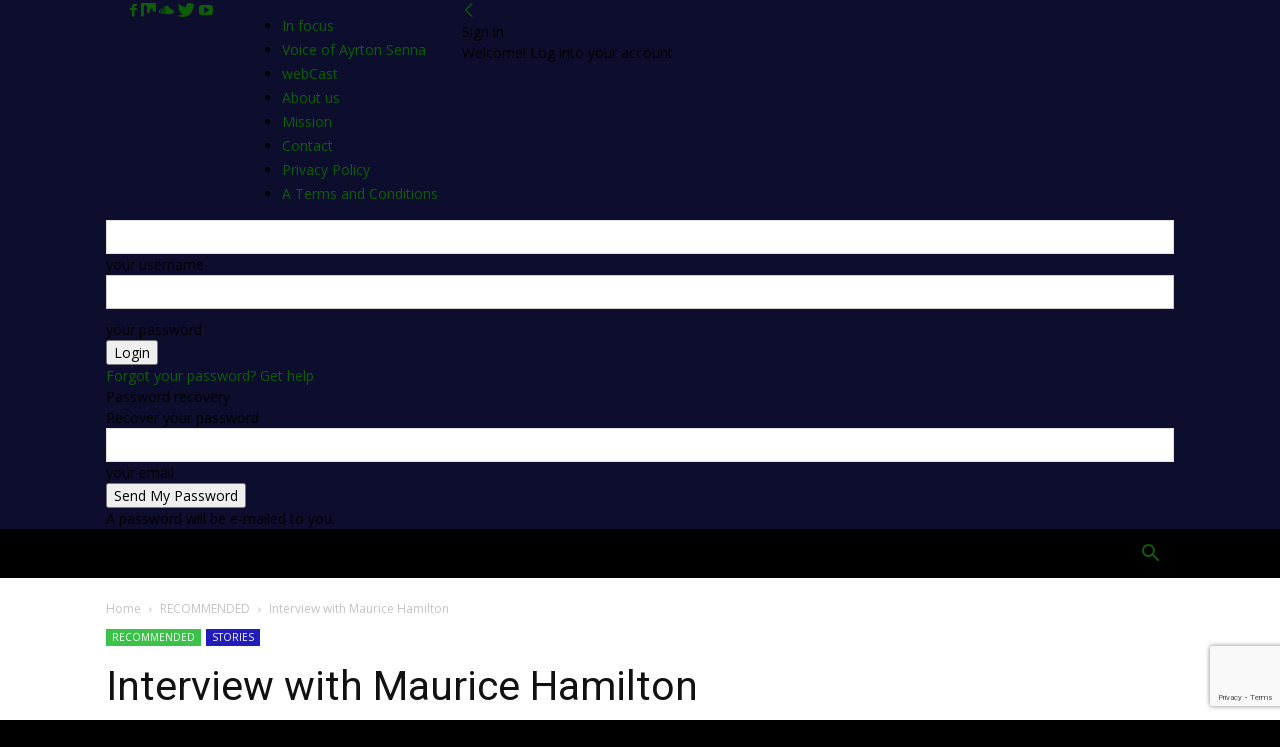

--- FILE ---
content_type: text/html; charset=UTF-8
request_url: https://www.ayrton-senna-dasilva.com/interview-with-maurice-hamilton/
body_size: 37797
content:
<!doctype html >
<!--[if IE 8]>    <html class="ie8" lang="en"> <![endif]-->
<!--[if IE 9]>    <html class="ie9" lang="en"> <![endif]-->
<!--[if gt IE 8]><!--> <html dir="ltr" lang="en-US"> <!--<![endif]-->
<head>
    
    <meta charset="UTF-8" />
    <meta name="viewport" content="width=device-width, initial-scale=1.0">
    <link rel="pingback" href="https://www.ayrton-senna-dasilva.com/xmlrpc.php" />
    
		<!-- All in One SEO 4.2.8 - aioseo.com -->
		<title>Interview with Maurice Hamilton | Ayrton Senna da Silva - Legacy Matters</title>
		<meta name="description" content="Maurice Hamilton, 68, is a British sportswriter and commentator who has covered Formula One since 1977. He was The Observer’s racing correspondent from 1990 to 2010." />
		<meta name="robots" content="max-snippet:-1, max-image-preview:large, max-video-preview:-1" />
		<meta name="keywords" content="maurice hamilton,ayrton senna,hockenheim,jim clark,michael schumacher,formula one" />
		<link rel="canonical" href="https://www.ayrton-senna-dasilva.com/interview-with-maurice-hamilton/" />
		<meta name="generator" content="All in One SEO (AIOSEO) 4.2.8 " />
		<meta name="google" content="nositelinkssearchbox" />
		<script type="application/ld+json" class="aioseo-schema">
			{"@context":"https:\/\/schema.org","@graph":[{"@type":"Article","@id":"https:\/\/www.ayrton-senna-dasilva.com\/interview-with-maurice-hamilton\/#article","name":"Interview with Maurice Hamilton | Ayrton Senna da Silva - Legacy Matters","headline":"Interview with Maurice Hamilton","author":{"@id":"https:\/\/www.ayrton-senna-dasilva.com\/author\/sennasempre\/#author"},"publisher":{"@id":"https:\/\/www.ayrton-senna-dasilva.com\/#organization"},"image":{"@type":"ImageObject","url":"https:\/\/www.ayrton-senna-dasilva.com\/wp-content\/uploads\/2014\/09\/Maurice-Hamilton.jpg","width":400,"height":217},"datePublished":"2014-09-22T07:00:44+02:00","dateModified":"2016-09-16T19:04:14+02:00","inLanguage":"en-US","mainEntityOfPage":{"@id":"https:\/\/www.ayrton-senna-dasilva.com\/interview-with-maurice-hamilton\/#webpage"},"isPartOf":{"@id":"https:\/\/www.ayrton-senna-dasilva.com\/interview-with-maurice-hamilton\/#webpage"},"articleSection":"RECOMMENDED, STORIES, Ayrton Senna, Formula One, Jim Clark, Maurice Hamilton, Michael Schumacher"},{"@type":"BreadcrumbList","@id":"https:\/\/www.ayrton-senna-dasilva.com\/interview-with-maurice-hamilton\/#breadcrumblist","itemListElement":[{"@type":"ListItem","@id":"https:\/\/www.ayrton-senna-dasilva.com\/#listItem","position":1,"item":{"@type":"WebPage","@id":"https:\/\/www.ayrton-senna-dasilva.com\/","name":"Home","description":"\"Legacy Matters\u201d celebrates the life and legacy of three-time world champion . Website inspired by beautiful stories and fully dedicated to Ayrton Senna.","url":"https:\/\/www.ayrton-senna-dasilva.com\/"},"nextItem":"https:\/\/www.ayrton-senna-dasilva.com\/interview-with-maurice-hamilton\/#listItem"},{"@type":"ListItem","@id":"https:\/\/www.ayrton-senna-dasilva.com\/interview-with-maurice-hamilton\/#listItem","position":2,"item":{"@type":"WebPage","@id":"https:\/\/www.ayrton-senna-dasilva.com\/interview-with-maurice-hamilton\/","name":"Interview with Maurice Hamilton","description":"Maurice Hamilton, 68, is a British sportswriter and commentator who has covered Formula One since 1977. He was The Observer\u2019s racing correspondent from 1990 to 2010.","url":"https:\/\/www.ayrton-senna-dasilva.com\/interview-with-maurice-hamilton\/"},"previousItem":"https:\/\/www.ayrton-senna-dasilva.com\/#listItem"}]},{"@type":"Organization","@id":"https:\/\/www.ayrton-senna-dasilva.com\/#organization","name":"Ayrton Senna da Silva - Legacy Matters","url":"https:\/\/www.ayrton-senna-dasilva.com\/"},{"@type":"WebPage","@id":"https:\/\/www.ayrton-senna-dasilva.com\/interview-with-maurice-hamilton\/#webpage","url":"https:\/\/www.ayrton-senna-dasilva.com\/interview-with-maurice-hamilton\/","name":"Interview with Maurice Hamilton | Ayrton Senna da Silva - Legacy Matters","description":"Maurice Hamilton, 68, is a British sportswriter and commentator who has covered Formula One since 1977. He was The Observer\u2019s racing correspondent from 1990 to 2010.","inLanguage":"en-US","isPartOf":{"@id":"https:\/\/www.ayrton-senna-dasilva.com\/#website"},"breadcrumb":{"@id":"https:\/\/www.ayrton-senna-dasilva.com\/interview-with-maurice-hamilton\/#breadcrumblist"},"author":"https:\/\/www.ayrton-senna-dasilva.com\/author\/sennasempre\/#author","creator":"https:\/\/www.ayrton-senna-dasilva.com\/author\/sennasempre\/#author","image":{"@type":"ImageObject","url":"https:\/\/www.ayrton-senna-dasilva.com\/wp-content\/uploads\/2014\/09\/Maurice-Hamilton.jpg","@id":"https:\/\/www.ayrton-senna-dasilva.com\/#mainImage","width":400,"height":217},"primaryImageOfPage":{"@id":"https:\/\/www.ayrton-senna-dasilva.com\/interview-with-maurice-hamilton\/#mainImage"},"datePublished":"2014-09-22T07:00:44+02:00","dateModified":"2016-09-16T19:04:14+02:00"},{"@type":"WebSite","@id":"https:\/\/www.ayrton-senna-dasilva.com\/#website","url":"https:\/\/www.ayrton-senna-dasilva.com\/","name":"Ayrton Senna da Silva - Legacy Matters","description":"\"Legacy Matters\u201d celebrates the life and legacy of three-time world champion . Website inspired by beautiful stories and fully dedicated to Ayrton Senna.","inLanguage":"en-US","publisher":{"@id":"https:\/\/www.ayrton-senna-dasilva.com\/#organization"}}]}
		</script>
		<script type="text/javascript" >
			window.ga=window.ga||function(){(ga.q=ga.q||[]).push(arguments)};ga.l=+new Date;
			ga('create', "UA-52552352-2", 'auto');
			ga('send', 'pageview');
		</script>
		<script async src="https://www.google-analytics.com/analytics.js"></script>
		<!-- All in One SEO -->

<link rel='dns-prefetch' href='//www.google.com' />
<link rel='dns-prefetch' href='//fonts.googleapis.com' />
<link rel="alternate" type="application/rss+xml" title="Ayrton Senna da Silva - Legacy Matters &raquo; Feed" href="https://www.ayrton-senna-dasilva.com/feed/" />
<link rel="alternate" type="application/rss+xml" title="Ayrton Senna da Silva - Legacy Matters &raquo; Comments Feed" href="https://www.ayrton-senna-dasilva.com/comments/feed/" />
<link rel="alternate" type="application/rss+xml" title="Ayrton Senna da Silva - Legacy Matters &raquo; Interview with Maurice Hamilton Comments Feed" href="https://www.ayrton-senna-dasilva.com/interview-with-maurice-hamilton/feed/" />
<script type="text/javascript">
window._wpemojiSettings = {"baseUrl":"https:\/\/s.w.org\/images\/core\/emoji\/14.0.0\/72x72\/","ext":".png","svgUrl":"https:\/\/s.w.org\/images\/core\/emoji\/14.0.0\/svg\/","svgExt":".svg","source":{"concatemoji":"https:\/\/www.ayrton-senna-dasilva.com\/wp-includes\/js\/wp-emoji-release.min.js?ver=8e46d08663ae7c89ac952b5b1289b88f"}};
/*! This file is auto-generated */
!function(e,a,t){var n,r,o,i=a.createElement("canvas"),p=i.getContext&&i.getContext("2d");function s(e,t){var a=String.fromCharCode,e=(p.clearRect(0,0,i.width,i.height),p.fillText(a.apply(this,e),0,0),i.toDataURL());return p.clearRect(0,0,i.width,i.height),p.fillText(a.apply(this,t),0,0),e===i.toDataURL()}function c(e){var t=a.createElement("script");t.src=e,t.defer=t.type="text/javascript",a.getElementsByTagName("head")[0].appendChild(t)}for(o=Array("flag","emoji"),t.supports={everything:!0,everythingExceptFlag:!0},r=0;r<o.length;r++)t.supports[o[r]]=function(e){if(p&&p.fillText)switch(p.textBaseline="top",p.font="600 32px Arial",e){case"flag":return s([127987,65039,8205,9895,65039],[127987,65039,8203,9895,65039])?!1:!s([55356,56826,55356,56819],[55356,56826,8203,55356,56819])&&!s([55356,57332,56128,56423,56128,56418,56128,56421,56128,56430,56128,56423,56128,56447],[55356,57332,8203,56128,56423,8203,56128,56418,8203,56128,56421,8203,56128,56430,8203,56128,56423,8203,56128,56447]);case"emoji":return!s([129777,127995,8205,129778,127999],[129777,127995,8203,129778,127999])}return!1}(o[r]),t.supports.everything=t.supports.everything&&t.supports[o[r]],"flag"!==o[r]&&(t.supports.everythingExceptFlag=t.supports.everythingExceptFlag&&t.supports[o[r]]);t.supports.everythingExceptFlag=t.supports.everythingExceptFlag&&!t.supports.flag,t.DOMReady=!1,t.readyCallback=function(){t.DOMReady=!0},t.supports.everything||(n=function(){t.readyCallback()},a.addEventListener?(a.addEventListener("DOMContentLoaded",n,!1),e.addEventListener("load",n,!1)):(e.attachEvent("onload",n),a.attachEvent("onreadystatechange",function(){"complete"===a.readyState&&t.readyCallback()})),(e=t.source||{}).concatemoji?c(e.concatemoji):e.wpemoji&&e.twemoji&&(c(e.twemoji),c(e.wpemoji)))}(window,document,window._wpemojiSettings);
</script>
<style type="text/css">
img.wp-smiley,
img.emoji {
	display: inline !important;
	border: none !important;
	box-shadow: none !important;
	height: 1em !important;
	width: 1em !important;
	margin: 0 0.07em !important;
	vertical-align: -0.1em !important;
	background: none !important;
	padding: 0 !important;
}
</style>
	<link rel='stylesheet' id='wp-block-library-css' href='https://www.ayrton-senna-dasilva.com/wp-includes/css/dist/block-library/style.min.css?ver=8e46d08663ae7c89ac952b5b1289b88f' type='text/css' media='all' />
<link rel='stylesheet' id='classic-theme-styles-css' href='https://www.ayrton-senna-dasilva.com/wp-includes/css/classic-themes.min.css?ver=1' type='text/css' media='all' />
<style id='global-styles-inline-css' type='text/css'>
body{--wp--preset--color--black: #000000;--wp--preset--color--cyan-bluish-gray: #abb8c3;--wp--preset--color--white: #ffffff;--wp--preset--color--pale-pink: #f78da7;--wp--preset--color--vivid-red: #cf2e2e;--wp--preset--color--luminous-vivid-orange: #ff6900;--wp--preset--color--luminous-vivid-amber: #fcb900;--wp--preset--color--light-green-cyan: #7bdcb5;--wp--preset--color--vivid-green-cyan: #00d084;--wp--preset--color--pale-cyan-blue: #8ed1fc;--wp--preset--color--vivid-cyan-blue: #0693e3;--wp--preset--color--vivid-purple: #9b51e0;--wp--preset--gradient--vivid-cyan-blue-to-vivid-purple: linear-gradient(135deg,rgba(6,147,227,1) 0%,rgb(155,81,224) 100%);--wp--preset--gradient--light-green-cyan-to-vivid-green-cyan: linear-gradient(135deg,rgb(122,220,180) 0%,rgb(0,208,130) 100%);--wp--preset--gradient--luminous-vivid-amber-to-luminous-vivid-orange: linear-gradient(135deg,rgba(252,185,0,1) 0%,rgba(255,105,0,1) 100%);--wp--preset--gradient--luminous-vivid-orange-to-vivid-red: linear-gradient(135deg,rgba(255,105,0,1) 0%,rgb(207,46,46) 100%);--wp--preset--gradient--very-light-gray-to-cyan-bluish-gray: linear-gradient(135deg,rgb(238,238,238) 0%,rgb(169,184,195) 100%);--wp--preset--gradient--cool-to-warm-spectrum: linear-gradient(135deg,rgb(74,234,220) 0%,rgb(151,120,209) 20%,rgb(207,42,186) 40%,rgb(238,44,130) 60%,rgb(251,105,98) 80%,rgb(254,248,76) 100%);--wp--preset--gradient--blush-light-purple: linear-gradient(135deg,rgb(255,206,236) 0%,rgb(152,150,240) 100%);--wp--preset--gradient--blush-bordeaux: linear-gradient(135deg,rgb(254,205,165) 0%,rgb(254,45,45) 50%,rgb(107,0,62) 100%);--wp--preset--gradient--luminous-dusk: linear-gradient(135deg,rgb(255,203,112) 0%,rgb(199,81,192) 50%,rgb(65,88,208) 100%);--wp--preset--gradient--pale-ocean: linear-gradient(135deg,rgb(255,245,203) 0%,rgb(182,227,212) 50%,rgb(51,167,181) 100%);--wp--preset--gradient--electric-grass: linear-gradient(135deg,rgb(202,248,128) 0%,rgb(113,206,126) 100%);--wp--preset--gradient--midnight: linear-gradient(135deg,rgb(2,3,129) 0%,rgb(40,116,252) 100%);--wp--preset--duotone--dark-grayscale: url('#wp-duotone-dark-grayscale');--wp--preset--duotone--grayscale: url('#wp-duotone-grayscale');--wp--preset--duotone--purple-yellow: url('#wp-duotone-purple-yellow');--wp--preset--duotone--blue-red: url('#wp-duotone-blue-red');--wp--preset--duotone--midnight: url('#wp-duotone-midnight');--wp--preset--duotone--magenta-yellow: url('#wp-duotone-magenta-yellow');--wp--preset--duotone--purple-green: url('#wp-duotone-purple-green');--wp--preset--duotone--blue-orange: url('#wp-duotone-blue-orange');--wp--preset--font-size--small: 11px;--wp--preset--font-size--medium: 20px;--wp--preset--font-size--large: 32px;--wp--preset--font-size--x-large: 42px;--wp--preset--font-size--regular: 15px;--wp--preset--font-size--larger: 50px;--wp--preset--spacing--20: 0.44rem;--wp--preset--spacing--30: 0.67rem;--wp--preset--spacing--40: 1rem;--wp--preset--spacing--50: 1.5rem;--wp--preset--spacing--60: 2.25rem;--wp--preset--spacing--70: 3.38rem;--wp--preset--spacing--80: 5.06rem;}:where(.is-layout-flex){gap: 0.5em;}body .is-layout-flow > .alignleft{float: left;margin-inline-start: 0;margin-inline-end: 2em;}body .is-layout-flow > .alignright{float: right;margin-inline-start: 2em;margin-inline-end: 0;}body .is-layout-flow > .aligncenter{margin-left: auto !important;margin-right: auto !important;}body .is-layout-constrained > .alignleft{float: left;margin-inline-start: 0;margin-inline-end: 2em;}body .is-layout-constrained > .alignright{float: right;margin-inline-start: 2em;margin-inline-end: 0;}body .is-layout-constrained > .aligncenter{margin-left: auto !important;margin-right: auto !important;}body .is-layout-constrained > :where(:not(.alignleft):not(.alignright):not(.alignfull)){max-width: var(--wp--style--global--content-size);margin-left: auto !important;margin-right: auto !important;}body .is-layout-constrained > .alignwide{max-width: var(--wp--style--global--wide-size);}body .is-layout-flex{display: flex;}body .is-layout-flex{flex-wrap: wrap;align-items: center;}body .is-layout-flex > *{margin: 0;}:where(.wp-block-columns.is-layout-flex){gap: 2em;}.has-black-color{color: var(--wp--preset--color--black) !important;}.has-cyan-bluish-gray-color{color: var(--wp--preset--color--cyan-bluish-gray) !important;}.has-white-color{color: var(--wp--preset--color--white) !important;}.has-pale-pink-color{color: var(--wp--preset--color--pale-pink) !important;}.has-vivid-red-color{color: var(--wp--preset--color--vivid-red) !important;}.has-luminous-vivid-orange-color{color: var(--wp--preset--color--luminous-vivid-orange) !important;}.has-luminous-vivid-amber-color{color: var(--wp--preset--color--luminous-vivid-amber) !important;}.has-light-green-cyan-color{color: var(--wp--preset--color--light-green-cyan) !important;}.has-vivid-green-cyan-color{color: var(--wp--preset--color--vivid-green-cyan) !important;}.has-pale-cyan-blue-color{color: var(--wp--preset--color--pale-cyan-blue) !important;}.has-vivid-cyan-blue-color{color: var(--wp--preset--color--vivid-cyan-blue) !important;}.has-vivid-purple-color{color: var(--wp--preset--color--vivid-purple) !important;}.has-black-background-color{background-color: var(--wp--preset--color--black) !important;}.has-cyan-bluish-gray-background-color{background-color: var(--wp--preset--color--cyan-bluish-gray) !important;}.has-white-background-color{background-color: var(--wp--preset--color--white) !important;}.has-pale-pink-background-color{background-color: var(--wp--preset--color--pale-pink) !important;}.has-vivid-red-background-color{background-color: var(--wp--preset--color--vivid-red) !important;}.has-luminous-vivid-orange-background-color{background-color: var(--wp--preset--color--luminous-vivid-orange) !important;}.has-luminous-vivid-amber-background-color{background-color: var(--wp--preset--color--luminous-vivid-amber) !important;}.has-light-green-cyan-background-color{background-color: var(--wp--preset--color--light-green-cyan) !important;}.has-vivid-green-cyan-background-color{background-color: var(--wp--preset--color--vivid-green-cyan) !important;}.has-pale-cyan-blue-background-color{background-color: var(--wp--preset--color--pale-cyan-blue) !important;}.has-vivid-cyan-blue-background-color{background-color: var(--wp--preset--color--vivid-cyan-blue) !important;}.has-vivid-purple-background-color{background-color: var(--wp--preset--color--vivid-purple) !important;}.has-black-border-color{border-color: var(--wp--preset--color--black) !important;}.has-cyan-bluish-gray-border-color{border-color: var(--wp--preset--color--cyan-bluish-gray) !important;}.has-white-border-color{border-color: var(--wp--preset--color--white) !important;}.has-pale-pink-border-color{border-color: var(--wp--preset--color--pale-pink) !important;}.has-vivid-red-border-color{border-color: var(--wp--preset--color--vivid-red) !important;}.has-luminous-vivid-orange-border-color{border-color: var(--wp--preset--color--luminous-vivid-orange) !important;}.has-luminous-vivid-amber-border-color{border-color: var(--wp--preset--color--luminous-vivid-amber) !important;}.has-light-green-cyan-border-color{border-color: var(--wp--preset--color--light-green-cyan) !important;}.has-vivid-green-cyan-border-color{border-color: var(--wp--preset--color--vivid-green-cyan) !important;}.has-pale-cyan-blue-border-color{border-color: var(--wp--preset--color--pale-cyan-blue) !important;}.has-vivid-cyan-blue-border-color{border-color: var(--wp--preset--color--vivid-cyan-blue) !important;}.has-vivid-purple-border-color{border-color: var(--wp--preset--color--vivid-purple) !important;}.has-vivid-cyan-blue-to-vivid-purple-gradient-background{background: var(--wp--preset--gradient--vivid-cyan-blue-to-vivid-purple) !important;}.has-light-green-cyan-to-vivid-green-cyan-gradient-background{background: var(--wp--preset--gradient--light-green-cyan-to-vivid-green-cyan) !important;}.has-luminous-vivid-amber-to-luminous-vivid-orange-gradient-background{background: var(--wp--preset--gradient--luminous-vivid-amber-to-luminous-vivid-orange) !important;}.has-luminous-vivid-orange-to-vivid-red-gradient-background{background: var(--wp--preset--gradient--luminous-vivid-orange-to-vivid-red) !important;}.has-very-light-gray-to-cyan-bluish-gray-gradient-background{background: var(--wp--preset--gradient--very-light-gray-to-cyan-bluish-gray) !important;}.has-cool-to-warm-spectrum-gradient-background{background: var(--wp--preset--gradient--cool-to-warm-spectrum) !important;}.has-blush-light-purple-gradient-background{background: var(--wp--preset--gradient--blush-light-purple) !important;}.has-blush-bordeaux-gradient-background{background: var(--wp--preset--gradient--blush-bordeaux) !important;}.has-luminous-dusk-gradient-background{background: var(--wp--preset--gradient--luminous-dusk) !important;}.has-pale-ocean-gradient-background{background: var(--wp--preset--gradient--pale-ocean) !important;}.has-electric-grass-gradient-background{background: var(--wp--preset--gradient--electric-grass) !important;}.has-midnight-gradient-background{background: var(--wp--preset--gradient--midnight) !important;}.has-small-font-size{font-size: var(--wp--preset--font-size--small) !important;}.has-medium-font-size{font-size: var(--wp--preset--font-size--medium) !important;}.has-large-font-size{font-size: var(--wp--preset--font-size--large) !important;}.has-x-large-font-size{font-size: var(--wp--preset--font-size--x-large) !important;}
.wp-block-navigation a:where(:not(.wp-element-button)){color: inherit;}
:where(.wp-block-columns.is-layout-flex){gap: 2em;}
.wp-block-pullquote{font-size: 1.5em;line-height: 1.6;}
</style>
<link rel='stylesheet' id='contact-form-7-css' href='https://www.ayrton-senna-dasilva.com/wp-content/plugins/contact-form-7/includes/css/styles.css?ver=5.6.4' type='text/css' media='all' />
<link rel='stylesheet' id='td-plugin-multi-purpose-css' href='https://www.ayrton-senna-dasilva.com/wp-content/plugins/td-composer/td-multi-purpose/style.css?ver=e815948e5c9ec5801de67b92a1d5a59fxx' type='text/css' media='all' />
<link rel='stylesheet' id='google-fonts-style-css' href='https://fonts.googleapis.com/css?family=Basic%3A400%7COpen+Sans%3A400%2C600%2C700%7CRoboto%3A400%2C500%2C700&#038;display=swap&#038;ver=12.1.1' type='text/css' media='all' />
<link rel='stylesheet' id='td-theme-css' href='https://www.ayrton-senna-dasilva.com/wp-content/themes/Newspaper/style.css?ver=12.1.1' type='text/css' media='all' />
<style id='td-theme-inline-css' type='text/css'>
    
        @media (max-width: 767px) {
            .td-header-desktop-wrap {
                display: none;
            }
        }
        @media (min-width: 767px) {
            .td-header-mobile-wrap {
                display: none;
            }
        }
    
	
</style>
<link rel='stylesheet' id='td-legacy-framework-front-style-css' href='https://www.ayrton-senna-dasilva.com/wp-content/plugins/td-composer/legacy/Newspaper/assets/css/td_legacy_main.css?ver=e815948e5c9ec5801de67b92a1d5a59fxx' type='text/css' media='all' />
<link rel='stylesheet' id='td-standard-pack-framework-front-style-css' href='https://www.ayrton-senna-dasilva.com/wp-content/plugins/td-standard-pack/Newspaper/assets/css/td_standard_pack_main.css?ver=48767bfdc5698c9103b4ef9b700012fd' type='text/css' media='all' />
<link rel='stylesheet' id='tdb_style_cloud_templates_front-css' href='https://www.ayrton-senna-dasilva.com/wp-content/plugins/td-cloud-library/assets/css/tdb_main.css?ver=87b3292f51aec51c00e6ce7db9b73ed1' type='text/css' media='all' />
<script type='text/javascript' src='https://www.ayrton-senna-dasilva.com/wp-includes/js/jquery/jquery.min.js?ver=3.6.1' id='jquery-core-js'></script>
<script type='text/javascript' src='https://www.ayrton-senna-dasilva.com/wp-includes/js/jquery/jquery-migrate.min.js?ver=3.3.2' id='jquery-migrate-js'></script>
<link rel="https://api.w.org/" href="https://www.ayrton-senna-dasilva.com/wp-json/" /><link rel="alternate" type="application/json" href="https://www.ayrton-senna-dasilva.com/wp-json/wp/v2/posts/530" /><link rel="EditURI" type="application/rsd+xml" title="RSD" href="https://www.ayrton-senna-dasilva.com/xmlrpc.php?rsd" />
<link rel="alternate" type="application/json+oembed" href="https://www.ayrton-senna-dasilva.com/wp-json/oembed/1.0/embed?url=https%3A%2F%2Fwww.ayrton-senna-dasilva.com%2Finterview-with-maurice-hamilton%2F" />
<link rel="alternate" type="text/xml+oembed" href="https://www.ayrton-senna-dasilva.com/wp-json/oembed/1.0/embed?url=https%3A%2F%2Fwww.ayrton-senna-dasilva.com%2Finterview-with-maurice-hamilton%2F&#038;format=xml" />
<!--[if lt IE 9]><script src="https://cdnjs.cloudflare.com/ajax/libs/html5shiv/3.7.3/html5shiv.js"></script><![endif]-->
        <script>
        window.tdb_globals = {"wpRestNonce":"6578c2551e","wpRestUrl":"https:\/\/www.ayrton-senna-dasilva.com\/wp-json\/","permalinkStructure":"\/%postname%\/","globalSettings":{"tdcSavingHistory":false},"isAjax":false,"isAdminBarShowing":false,"autoloadScrollPercent":50,"postAutoloadStatus":"off","origPostEditUrl":null};
    </script>
    
    <style id="tdb-global-colors">
        :root {--accent-color: #fff;}
    </style>
	
			<script>
				window.tdwGlobal = {"adminUrl":"https:\/\/www.ayrton-senna-dasilva.com\/wp-admin\/","wpRestNonce":"6578c2551e","wpRestUrl":"https:\/\/www.ayrton-senna-dasilva.com\/wp-json\/","permalinkStructure":"\/%postname%\/"};
			</script>
			    <script>
        window.tdaGlobal = {"adminUrl":"https:\/\/www.ayrton-senna-dasilva.com\/wp-admin\/","wpRestNonce":"6578c2551e","wpRestUrl":"https:\/\/www.ayrton-senna-dasilva.com\/wp-json\/","permalinkStructure":"\/%postname%\/","postId":530};
    </script>
    
<!-- JS generated by theme -->

<script>
    
    

	    var tdBlocksArray = []; //here we store all the items for the current page

	    //td_block class - each ajax block uses a object of this class for requests
	    function tdBlock() {
		    this.id = '';
		    this.block_type = 1; //block type id (1-234 etc)
		    this.atts = '';
		    this.td_column_number = '';
		    this.td_current_page = 1; //
		    this.post_count = 0; //from wp
		    this.found_posts = 0; //from wp
		    this.max_num_pages = 0; //from wp
		    this.td_filter_value = ''; //current live filter value
		    this.is_ajax_running = false;
		    this.td_user_action = ''; // load more or infinite loader (used by the animation)
		    this.header_color = '';
		    this.ajax_pagination_infinite_stop = ''; //show load more at page x
	    }


        // td_js_generator - mini detector
        (function(){
            var htmlTag = document.getElementsByTagName("html")[0];

	        if ( navigator.userAgent.indexOf("MSIE 10.0") > -1 ) {
                htmlTag.className += ' ie10';
            }

            if ( !!navigator.userAgent.match(/Trident.*rv\:11\./) ) {
                htmlTag.className += ' ie11';
            }

	        if ( navigator.userAgent.indexOf("Edge") > -1 ) {
                htmlTag.className += ' ieEdge';
            }

            if ( /(iPad|iPhone|iPod)/g.test(navigator.userAgent) ) {
                htmlTag.className += ' td-md-is-ios';
            }

            var user_agent = navigator.userAgent.toLowerCase();
            if ( user_agent.indexOf("android") > -1 ) {
                htmlTag.className += ' td-md-is-android';
            }

            if ( -1 !== navigator.userAgent.indexOf('Mac OS X')  ) {
                htmlTag.className += ' td-md-is-os-x';
            }

            if ( /chrom(e|ium)/.test(navigator.userAgent.toLowerCase()) ) {
               htmlTag.className += ' td-md-is-chrome';
            }

            if ( -1 !== navigator.userAgent.indexOf('Firefox') ) {
                htmlTag.className += ' td-md-is-firefox';
            }

            if ( -1 !== navigator.userAgent.indexOf('Safari') && -1 === navigator.userAgent.indexOf('Chrome') ) {
                htmlTag.className += ' td-md-is-safari';
            }

            if( -1 !== navigator.userAgent.indexOf('IEMobile') ){
                htmlTag.className += ' td-md-is-iemobile';
            }

        })();




        var tdLocalCache = {};

        ( function () {
            "use strict";

            tdLocalCache = {
                data: {},
                remove: function (resource_id) {
                    delete tdLocalCache.data[resource_id];
                },
                exist: function (resource_id) {
                    return tdLocalCache.data.hasOwnProperty(resource_id) && tdLocalCache.data[resource_id] !== null;
                },
                get: function (resource_id) {
                    return tdLocalCache.data[resource_id];
                },
                set: function (resource_id, cachedData) {
                    tdLocalCache.remove(resource_id);
                    tdLocalCache.data[resource_id] = cachedData;
                }
            };
        })();

    
    
var td_viewport_interval_list=[{"limitBottom":767,"sidebarWidth":228},{"limitBottom":1018,"sidebarWidth":300},{"limitBottom":1140,"sidebarWidth":324}];
var tdc_is_installed="yes";
var td_ajax_url="https:\/\/www.ayrton-senna-dasilva.com\/wp-admin\/admin-ajax.php?td_theme_name=Newspaper&v=12.1.1";
var td_get_template_directory_uri="https:\/\/www.ayrton-senna-dasilva.com\/wp-content\/plugins\/td-composer\/legacy\/common";
var tds_snap_menu="snap";
var tds_logo_on_sticky="";
var tds_header_style="3";
var td_please_wait="Please wait...";
var td_email_user_pass_incorrect="User or password incorrect!";
var td_email_user_incorrect="Email or username incorrect!";
var td_email_incorrect="Email incorrect!";
var td_user_incorrect="Username incorrect!";
var td_email_user_empty="Email or username empty!";
var td_pass_empty="Pass empty!";
var td_pass_pattern_incorrect="Invalid Pass Pattern!";
var td_retype_pass_incorrect="Retyped Pass incorrect!";
var tds_more_articles_on_post_enable="show";
var tds_more_articles_on_post_time_to_wait="2";
var tds_more_articles_on_post_pages_distance_from_top=7500;
var tds_theme_color_site_wide="#0e5e08";
var tds_smart_sidebar="enabled";
var tdThemeName="Newspaper";
var td_magnific_popup_translation_tPrev="Previous (Left arrow key)";
var td_magnific_popup_translation_tNext="Next (Right arrow key)";
var td_magnific_popup_translation_tCounter="%curr% of %total%";
var td_magnific_popup_translation_ajax_tError="The content from %url% could not be loaded.";
var td_magnific_popup_translation_image_tError="The image #%curr% could not be loaded.";
var tdBlockNonce="260e46e97a";
var tdDateNamesI18n={"month_names":["January","February","March","April","May","June","July","August","September","October","November","December"],"month_names_short":["Jan","Feb","Mar","Apr","May","Jun","Jul","Aug","Sep","Oct","Nov","Dec"],"day_names":["Sunday","Monday","Tuesday","Wednesday","Thursday","Friday","Saturday"],"day_names_short":["Sun","Mon","Tue","Wed","Thu","Fri","Sat"]};
var td_ad_background_click_link="";
var td_ad_background_click_target="";
</script>


<!-- Header style compiled by theme -->

<style>
    
.td-header-wrap .black-menu .sf-menu > .current-menu-item > a,
    .td-header-wrap .black-menu .sf-menu > .current-menu-ancestor > a,
    .td-header-wrap .black-menu .sf-menu > .current-category-ancestor > a,
    .td-header-wrap .black-menu .sf-menu > li > a:hover,
    .td-header-wrap .black-menu .sf-menu > .sfHover > a,
    .sf-menu > .current-menu-item > a:after,
    .sf-menu > .current-menu-ancestor > a:after,
    .sf-menu > .current-category-ancestor > a:after,
    .sf-menu > li:hover > a:after,
    .sf-menu > .sfHover > a:after,
    .header-search-wrap .td-drop-down-search:after,
    .header-search-wrap .td-drop-down-search .btn:hover,
    input[type=submit]:hover,
    .td-read-more a,
    .td-post-category:hover,
    .td_top_authors .td-active .td-author-post-count,
    .td_top_authors .td-active .td-author-comments-count,
    .td_top_authors .td_mod_wrap:hover .td-author-post-count,
    .td_top_authors .td_mod_wrap:hover .td-author-comments-count,
    .td-404-sub-sub-title a:hover,
    .td-search-form-widget .wpb_button:hover,
    .td-rating-bar-wrap div,
    .dropcap,
    .td_wrapper_video_playlist .td_video_controls_playlist_wrapper,
    .wpb_default,
    .wpb_default:hover,
    .td-left-smart-list:hover,
    .td-right-smart-list:hover,
    #bbpress-forums button:hover,
    .bbp_widget_login .button:hover,
    .td-footer-wrapper .td-post-category,
    .td-footer-wrapper .widget_product_search input[type="submit"]:hover,
    .single-product .product .summary .cart .button:hover,
    .td-next-prev-wrap a:hover,
    .td-load-more-wrap a:hover,
    .td-post-small-box a:hover,
    .page-nav .current,
    .page-nav:first-child > div,
    #bbpress-forums .bbp-pagination .current,
    #bbpress-forums #bbp-single-user-details #bbp-user-navigation li.current a,
    .td-theme-slider:hover .slide-meta-cat a,
    a.vc_btn-black:hover,
    .td-trending-now-wrapper:hover .td-trending-now-title,
    .td-scroll-up,
    .td-smart-list-button:hover,
    .td-weather-information:before,
    .td-weather-week:before,
    .td_block_exchange .td-exchange-header:before,
    .td-pulldown-syle-2 .td-subcat-dropdown ul:after,
    .td_block_template_9 .td-block-title:after,
    .td_block_template_15 .td-block-title:before,
    div.wpforms-container .wpforms-form div.wpforms-submit-container button[type=submit],
    .td-close-video-fixed {
        background-color: #0e5e08;
    }

    .td_block_template_4 .td-related-title .td-cur-simple-item:before {
        border-color: #0e5e08 transparent transparent transparent !important;
    }
    
    
    .td_block_template_4 .td-related-title .td-cur-simple-item,
    .td_block_template_3 .td-related-title .td-cur-simple-item,
    .td_block_template_9 .td-related-title:after {
        background-color: #0e5e08;
    }

    a,
    cite a:hover,
    .td-page-content blockquote p,
    .td-post-content blockquote p,
    .mce-content-body blockquote p,
    .comment-content blockquote p,
    .wpb_text_column blockquote p,
    .td_block_text_with_title blockquote p,
    .td_module_wrap:hover .entry-title a,
    .td-subcat-filter .td-subcat-list a:hover,
    .td-subcat-filter .td-subcat-dropdown a:hover,
    .td_quote_on_blocks,
    .dropcap2,
    .dropcap3,
    .td_top_authors .td-active .td-authors-name a,
    .td_top_authors .td_mod_wrap:hover .td-authors-name a,
    .td-post-next-prev-content a:hover,
    .author-box-wrap .td-author-social a:hover,
    .td-author-name a:hover,
    .td-author-url a:hover,
    .comment-reply-link:hover,
    .logged-in-as a:hover,
    #cancel-comment-reply-link:hover,
    .td-search-query,
    .widget a:hover,
    .td_wp_recentcomments a:hover,
    .archive .widget_archive .current,
    .archive .widget_archive .current a,
    .widget_calendar tfoot a:hover,
    #bbpress-forums li.bbp-header .bbp-reply-content span a:hover,
    #bbpress-forums .bbp-forum-freshness a:hover,
    #bbpress-forums .bbp-topic-freshness a:hover,
    #bbpress-forums .bbp-forums-list li a:hover,
    #bbpress-forums .bbp-forum-title:hover,
    #bbpress-forums .bbp-topic-permalink:hover,
    #bbpress-forums .bbp-topic-started-by a:hover,
    #bbpress-forums .bbp-topic-started-in a:hover,
    #bbpress-forums .bbp-body .super-sticky li.bbp-topic-title .bbp-topic-permalink,
    #bbpress-forums .bbp-body .sticky li.bbp-topic-title .bbp-topic-permalink,
    .widget_display_replies .bbp-author-name,
    .widget_display_topics .bbp-author-name,
    .td-subfooter-menu li a:hover,
    a.vc_btn-black:hover,
    .td-smart-list-dropdown-wrap .td-smart-list-button:hover,
    .td-instagram-user a,
    .td-block-title-wrap .td-wrapper-pulldown-filter .td-pulldown-filter-display-option:hover,
    .td-block-title-wrap .td-wrapper-pulldown-filter .td-pulldown-filter-display-option:hover i,
    .td-block-title-wrap .td-wrapper-pulldown-filter .td-pulldown-filter-link:hover,
    .td-block-title-wrap .td-wrapper-pulldown-filter .td-pulldown-filter-item .td-cur-simple-item,
    .td_block_template_2 .td-related-title .td-cur-simple-item,
    .td_block_template_5 .td-related-title .td-cur-simple-item,
    .td_block_template_6 .td-related-title .td-cur-simple-item,
    .td_block_template_7 .td-related-title .td-cur-simple-item,
    .td_block_template_8 .td-related-title .td-cur-simple-item,
    .td_block_template_9 .td-related-title .td-cur-simple-item,
    .td_block_template_10 .td-related-title .td-cur-simple-item,
    .td_block_template_11 .td-related-title .td-cur-simple-item,
    .td_block_template_12 .td-related-title .td-cur-simple-item,
    .td_block_template_13 .td-related-title .td-cur-simple-item,
    .td_block_template_14 .td-related-title .td-cur-simple-item,
    .td_block_template_15 .td-related-title .td-cur-simple-item,
    .td_block_template_16 .td-related-title .td-cur-simple-item,
    .td_block_template_17 .td-related-title .td-cur-simple-item,
    .td-theme-wrap .sf-menu ul .td-menu-item > a:hover,
    .td-theme-wrap .sf-menu ul .sfHover > a,
    .td-theme-wrap .sf-menu ul .current-menu-ancestor > a,
    .td-theme-wrap .sf-menu ul .current-category-ancestor > a,
    .td-theme-wrap .sf-menu ul .current-menu-item > a,
    .td_outlined_btn,
     .td_block_categories_tags .td-ct-item:hover {
        color: #0e5e08;
    }

    a.vc_btn-black.vc_btn_square_outlined:hover,
    a.vc_btn-black.vc_btn_outlined:hover {
        color: #0e5e08 !important;
    }

    .td-next-prev-wrap a:hover,
    .td-load-more-wrap a:hover,
    .td-post-small-box a:hover,
    .page-nav .current,
    .page-nav:first-child > div,
    #bbpress-forums .bbp-pagination .current,
    .post .td_quote_box,
    .page .td_quote_box,
    a.vc_btn-black:hover,
    .td_block_template_5 .td-block-title > *,
    .td_outlined_btn {
        border-color: #0e5e08;
    }

    .td_wrapper_video_playlist .td_video_currently_playing:after {
        border-color: #0e5e08 !important;
    }

    .header-search-wrap .td-drop-down-search:before {
        border-color: transparent transparent #0e5e08 transparent;
    }

    .block-title > span,
    .block-title > a,
    .block-title > label,
    .widgettitle,
    .widgettitle:after,
    .td-trending-now-title,
    .td-trending-now-wrapper:hover .td-trending-now-title,
    .wpb_tabs li.ui-tabs-active a,
    .wpb_tabs li:hover a,
    .vc_tta-container .vc_tta-color-grey.vc_tta-tabs-position-top.vc_tta-style-classic .vc_tta-tabs-container .vc_tta-tab.vc_active > a,
    .vc_tta-container .vc_tta-color-grey.vc_tta-tabs-position-top.vc_tta-style-classic .vc_tta-tabs-container .vc_tta-tab:hover > a,
    .td_block_template_1 .td-related-title .td-cur-simple-item,
    .td-subcat-filter .td-subcat-dropdown:hover .td-subcat-more, 
    .td_3D_btn,
    .td_shadow_btn,
    .td_default_btn,
    .td_round_btn, 
    .td_outlined_btn:hover {
    	background-color: #0e5e08;
    }
    .block-title,
    .td_block_template_1 .td-related-title,
    .wpb_tabs .wpb_tabs_nav,
    .vc_tta-container .vc_tta-color-grey.vc_tta-tabs-position-top.vc_tta-style-classic .vc_tta-tabs-container {
        border-color: #0e5e08;
    }
    .td_block_wrap .td-subcat-item a.td-cur-simple-item {
	    color: #0e5e08;
	}


    
    .td-grid-style-4 .entry-title
    {
        background-color: rgba(14, 94, 8, 0.7);
    }


    
    .white-popup-block:after {
        background: rgba(42,128,203,0.8);
        background: -moz-linear-gradient(45deg, rgba(42,128,203,0.8) 0%, rgba(66, 189, 205, 0.8) 100%);
        background: -webkit-gradient(left bottom, right top, color-stop(0%, rgba(42,128,203,0.8)), color-stop(100%, rgba(66, 189, 205, 0.8)));
        background: -webkit-linear-gradient(45deg, rgba(42,128,203,0.8) 0%, rgba(66, 189, 205, 0.8) 100%);
        background: linear-gradient(45deg, rgba(42,128,203,0.8) 0%, rgba(66, 189, 205, 0.8) 100%);
    }.td-header-style-12 .td-header-menu-wrap-full,
    .td-header-style-12 .td-affix,
    .td-grid-style-1.td-hover-1 .td-big-grid-post:hover .td-post-category,
    .td-grid-style-5.td-hover-1 .td-big-grid-post:hover .td-post-category,
    .td_category_template_3 .td-current-sub-category,
    .td_category_template_8 .td-category-header .td-category a.td-current-sub-category,
    .td_category_template_4 .td-category-siblings .td-category a:hover,
     .td_block_big_grid_9.td-grid-style-1 .td-post-category,
    .td_block_big_grid_9.td-grid-style-5 .td-post-category,
    .td-grid-style-6.td-hover-1 .td-module-thumb:after,
     .tdm-menu-active-style5 .td-header-menu-wrap .sf-menu > .current-menu-item > a,
    .tdm-menu-active-style5 .td-header-menu-wrap .sf-menu > .current-menu-ancestor > a,
    .tdm-menu-active-style5 .td-header-menu-wrap .sf-menu > .current-category-ancestor > a,
    .tdm-menu-active-style5 .td-header-menu-wrap .sf-menu > li > a:hover,
    .tdm-menu-active-style5 .td-header-menu-wrap .sf-menu > .sfHover > a {
        background-color: #0e5e08;
    }
    
    .td_mega_menu_sub_cats .cur-sub-cat,
    .td-mega-span h3 a:hover,
    .td_mod_mega_menu:hover .entry-title a,
    .header-search-wrap .result-msg a:hover,
    .td-header-top-menu .td-drop-down-search .td_module_wrap:hover .entry-title a,
    .td-header-top-menu .td-icon-search:hover,
    .td-header-wrap .result-msg a:hover,
    .top-header-menu li a:hover,
    .top-header-menu .current-menu-item > a,
    .top-header-menu .current-menu-ancestor > a,
    .top-header-menu .current-category-ancestor > a,
    .td-social-icon-wrap > a:hover,
    .td-header-sp-top-widget .td-social-icon-wrap a:hover,
    .td_mod_related_posts:hover h3 > a,
    .td-post-template-11 .td-related-title .td-related-left:hover,
    .td-post-template-11 .td-related-title .td-related-right:hover,
    .td-post-template-11 .td-related-title .td-cur-simple-item,
    .td-post-template-11 .td_block_related_posts .td-next-prev-wrap a:hover,
    .td-category-header .td-pulldown-category-filter-link:hover,
    .td-category-siblings .td-subcat-dropdown a:hover,
    .td-category-siblings .td-subcat-dropdown a.td-current-sub-category,
    .footer-text-wrap .footer-email-wrap a,
    .footer-social-wrap a:hover,
    .td_module_17 .td-read-more a:hover,
    .td_module_18 .td-read-more a:hover,
    .td_module_19 .td-post-author-name a:hover,
    .td-pulldown-syle-2 .td-subcat-dropdown:hover .td-subcat-more span,
    .td-pulldown-syle-2 .td-subcat-dropdown:hover .td-subcat-more i,
    .td-pulldown-syle-3 .td-subcat-dropdown:hover .td-subcat-more span,
    .td-pulldown-syle-3 .td-subcat-dropdown:hover .td-subcat-more i,
    .tdm-menu-active-style3 .tdm-header.td-header-wrap .sf-menu > .current-category-ancestor > a,
    .tdm-menu-active-style3 .tdm-header.td-header-wrap .sf-menu > .current-menu-ancestor > a,
    .tdm-menu-active-style3 .tdm-header.td-header-wrap .sf-menu > .current-menu-item > a,
    .tdm-menu-active-style3 .tdm-header.td-header-wrap .sf-menu > .sfHover > a,
    .tdm-menu-active-style3 .tdm-header.td-header-wrap .sf-menu > li > a:hover {
        color: #0e5e08;
    }
    
    .td-mega-menu-page .wpb_content_element ul li a:hover,
    .td-theme-wrap .td-aj-search-results .td_module_wrap:hover .entry-title a,
    .td-theme-wrap .header-search-wrap .result-msg a:hover {
        color: #0e5e08 !important;
    }
    
    .td_category_template_8 .td-category-header .td-category a.td-current-sub-category,
    .td_category_template_4 .td-category-siblings .td-category a:hover,
    .tdm-menu-active-style4 .tdm-header .sf-menu > .current-menu-item > a,
    .tdm-menu-active-style4 .tdm-header .sf-menu > .current-menu-ancestor > a,
    .tdm-menu-active-style4 .tdm-header .sf-menu > .current-category-ancestor > a,
    .tdm-menu-active-style4 .tdm-header .sf-menu > li > a:hover,
    .tdm-menu-active-style4 .tdm-header .sf-menu > .sfHover > a {
        border-color: #0e5e08;
    }
    
    


    
    .td-header-wrap .td-header-top-menu-full,
    .td-header-wrap .top-header-menu .sub-menu,
    .tdm-header-style-1.td-header-wrap .td-header-top-menu-full,
    .tdm-header-style-1.td-header-wrap .top-header-menu .sub-menu,
    .tdm-header-style-2.td-header-wrap .td-header-top-menu-full,
    .tdm-header-style-2.td-header-wrap .top-header-menu .sub-menu,
    .tdm-header-style-3.td-header-wrap .td-header-top-menu-full,
    .tdm-header-style-3.td-header-wrap .top-header-menu .sub-menu {
        background-color: #0d0e2d;
    }
    .td-header-style-8 .td-header-top-menu-full {
        background-color: transparent;
    }
    .td-header-style-8 .td-header-top-menu-full .td-header-top-menu {
        background-color: #0d0e2d;
        padding-left: 15px;
        padding-right: 15px;
    }

    .td-header-wrap .td-header-top-menu-full .td-header-top-menu,
    .td-header-wrap .td-header-top-menu-full {
        border-bottom: none;
    }


    
    .top-header-menu .current-menu-item > a,
    .top-header-menu .current-menu-ancestor > a,
    .top-header-menu .current-category-ancestor > a,
    .top-header-menu li a:hover,
    .td-header-sp-top-widget .td-icon-search:hover {
        color: #ddbb54;
    }

    
    .td-header-wrap .td-header-sp-top-widget i.td-icon-font:hover {
        color: #ddbb54;
    }


    
    .td-header-wrap .td-header-menu-wrap-full,
    .td-header-menu-wrap.td-affix,
    .td-header-style-3 .td-header-main-menu,
    .td-header-style-3 .td-affix .td-header-main-menu,
    .td-header-style-4 .td-header-main-menu,
    .td-header-style-4 .td-affix .td-header-main-menu,
    .td-header-style-8 .td-header-menu-wrap.td-affix,
    .td-header-style-8 .td-header-top-menu-full {
        background-color: rgba(0,0,0,0.44);
    }
    .td-boxed-layout .td-header-style-3 .td-header-menu-wrap,
    .td-boxed-layout .td-header-style-4 .td-header-menu-wrap,
    .td-header-style-3 .td_stretch_content .td-header-menu-wrap,
    .td-header-style-4 .td_stretch_content .td-header-menu-wrap {
    	background-color: rgba(0,0,0,0.44) !important;
    }
    @media (min-width: 1019px) {
        .td-header-style-1 .td-header-sp-recs,
        .td-header-style-1 .td-header-sp-logo {
            margin-bottom: 28px;
        }
    }
    @media (min-width: 768px) and (max-width: 1018px) {
        .td-header-style-1 .td-header-sp-recs,
        .td-header-style-1 .td-header-sp-logo {
            margin-bottom: 14px;
        }
    }
    .td-header-style-7 .td-header-top-menu {
        border-bottom: none;
    }

    
    .sf-menu > .current-menu-item > a:after,
    .sf-menu > .current-menu-ancestor > a:after,
    .sf-menu > .current-category-ancestor > a:after,
    .sf-menu > li:hover > a:after,
    .sf-menu > .sfHover > a:after,
    .td_block_mega_menu .td-next-prev-wrap a:hover,
    .td-mega-span .td-post-category:hover,
     .td-header-wrap .black-menu .sf-menu > li > a:hover,
    .td-header-wrap .black-menu .sf-menu > .current-menu-ancestor > a,
    .td-header-wrap .black-menu .sf-menu > .sfHover > a,
    .td-header-wrap .black-menu .sf-menu > .current-menu-item > a,
    .td-header-wrap .black-menu .sf-menu > .current-menu-ancestor > a,
    .td-header-wrap .black-menu .sf-menu > .current-category-ancestor > a,
    .tdm-menu-active-style5 .tdm-header .td-header-menu-wrap .sf-menu > .current-menu-item > a,
    .tdm-menu-active-style5 .tdm-header .td-header-menu-wrap .sf-menu > .current-menu-ancestor > a,
    .tdm-menu-active-style5 .tdm-header .td-header-menu-wrap .sf-menu > .current-category-ancestor > a,
    .tdm-menu-active-style5 .tdm-header .td-header-menu-wrap .sf-menu > li > a:hover,
    .tdm-menu-active-style5 .tdm-header .td-header-menu-wrap .sf-menu > .sfHover > a {
        background-color: rgba(221,26,26,0.75);
    }
    .td_block_mega_menu .td-next-prev-wrap a:hover,
    .tdm-menu-active-style4 .tdm-header .sf-menu > .current-menu-item > a,
    .tdm-menu-active-style4 .tdm-header .sf-menu > .current-menu-ancestor > a,
    .tdm-menu-active-style4 .tdm-header .sf-menu > .current-category-ancestor > a,
    .tdm-menu-active-style4 .tdm-header .sf-menu > li > a:hover,
    .tdm-menu-active-style4 .tdm-header .sf-menu > .sfHover > a {
        border-color: rgba(221,26,26,0.75);
    }
    .header-search-wrap .td-drop-down-search:before {
        border-color: transparent transparent rgba(221,26,26,0.75) transparent;
    }
    .td_mega_menu_sub_cats .cur-sub-cat,
    .td_mod_mega_menu:hover .entry-title a,
    .td-theme-wrap .sf-menu ul .td-menu-item > a:hover,
    .td-theme-wrap .sf-menu ul .sfHover > a,
    .td-theme-wrap .sf-menu ul .current-menu-ancestor > a,
    .td-theme-wrap .sf-menu ul .current-category-ancestor > a,
    .td-theme-wrap .sf-menu ul .current-menu-item > a,
    .tdm-menu-active-style3 .tdm-header.td-header-wrap .sf-menu > .current-menu-item > a,
    .tdm-menu-active-style3 .tdm-header.td-header-wrap .sf-menu > .current-menu-ancestor > a,
    .tdm-menu-active-style3 .tdm-header.td-header-wrap .sf-menu > .current-category-ancestor > a,
    .tdm-menu-active-style3 .tdm-header.td-header-wrap .sf-menu > li > a:hover,
    .tdm-menu-active-style3 .tdm-header.td-header-wrap .sf-menu > .sfHover > a {
        color: rgba(221,26,26,0.75);
    }
    

    
    .td-theme-wrap .sf-menu .td-normal-menu .td-menu-item > a:hover,
    .td-theme-wrap .sf-menu .td-normal-menu .sfHover > a,
    .td-theme-wrap .sf-menu .td-normal-menu .current-menu-ancestor > a,
    .td-theme-wrap .sf-menu .td-normal-menu .current-category-ancestor > a,
    .td-theme-wrap .sf-menu .td-normal-menu .current-menu-item > a {
        background-color: rgba(193,193,193,0.9);
    }
    
    .td-header-bg:before {
        background-image: url('https://www.ayrton-senna-dasilva.com/wp-content/uploads/2018/11/Senna-Official.jpg');
    }

    
    .td-footer-wrapper,
    .td-footer-wrapper .td_block_template_7 .td-block-title > *,
    .td-footer-wrapper .td_block_template_17 .td-block-title,
    .td-footer-wrapper .td-block-title-wrap .td-wrapper-pulldown-filter {
        background-color: rgba(0,0,0,0.64);
    }

    
    .td-footer-wrapper,
    .td-footer-wrapper a,
    .td-footer-wrapper .block-title a,
    .td-footer-wrapper .block-title span,
    .td-footer-wrapper .block-title label,
    .td-footer-wrapper .td-excerpt,
    .td-footer-wrapper .td-post-author-name span,
    .td-footer-wrapper .td-post-date,
    .td-footer-wrapper .td-social-style3 .td_social_type a,
    .td-footer-wrapper .td-social-style3,
    .td-footer-wrapper .td-social-style4 .td_social_type a,
    .td-footer-wrapper .td-social-style4,
    .td-footer-wrapper .td-social-style9,
    .td-footer-wrapper .td-social-style10,
    .td-footer-wrapper .td-social-style2 .td_social_type a,
    .td-footer-wrapper .td-social-style8 .td_social_type a,
    .td-footer-wrapper .td-social-style2 .td_social_type,
    .td-footer-wrapper .td-social-style8 .td_social_type,
    .td-footer-template-13 .td-social-name,
    .td-footer-wrapper .td_block_template_7 .td-block-title > * {
        color: #bababa;
    }

    .td-footer-wrapper .widget_calendar th,
    .td-footer-wrapper .widget_calendar td,
    .td-footer-wrapper .td-social-style2 .td_social_type .td-social-box,
    .td-footer-wrapper .td-social-style8 .td_social_type .td-social-box,
    .td-social-style-2 .td-icon-font:after {
        border-color: #bababa;
    }

    .td-footer-wrapper .td-module-comments a,
    .td-footer-wrapper .td-post-category,
    .td-footer-wrapper .td-slide-meta .td-post-author-name span,
    .td-footer-wrapper .td-slide-meta .td-post-date {
        color: #fff;
    }

    
    .td-footer-bottom-full .td-container::before {
        background-color: rgba(186, 186, 186, 0.1);
    }

    
    .td-sub-footer-container {
        background-color: rgba(0,0,0,0.57);
    }
    
    
    .td-sub-footer-container,
    .td-subfooter-menu li a {
        color: rgba(255,255,255,0.64);
    }

    
    .td-subfooter-menu li a:hover {
        color: #e0c333;
    }

    
    .post blockquote p,
    .page blockquote p {
    	color: #54d0e2;
    }
    .post .td_quote_box,
    .page .td_quote_box {
        border-color: #54d0e2;
    }
    



    
    .post blockquote p,
    .page blockquote p,
    .td-post-text-content blockquote p {
        font-family:Basic;
	font-size:19px;
	
    }

body {
	background-color:#000000;
}
.td-header-wrap .black-menu .sf-menu > .current-menu-item > a,
    .td-header-wrap .black-menu .sf-menu > .current-menu-ancestor > a,
    .td-header-wrap .black-menu .sf-menu > .current-category-ancestor > a,
    .td-header-wrap .black-menu .sf-menu > li > a:hover,
    .td-header-wrap .black-menu .sf-menu > .sfHover > a,
    .sf-menu > .current-menu-item > a:after,
    .sf-menu > .current-menu-ancestor > a:after,
    .sf-menu > .current-category-ancestor > a:after,
    .sf-menu > li:hover > a:after,
    .sf-menu > .sfHover > a:after,
    .header-search-wrap .td-drop-down-search:after,
    .header-search-wrap .td-drop-down-search .btn:hover,
    input[type=submit]:hover,
    .td-read-more a,
    .td-post-category:hover,
    .td_top_authors .td-active .td-author-post-count,
    .td_top_authors .td-active .td-author-comments-count,
    .td_top_authors .td_mod_wrap:hover .td-author-post-count,
    .td_top_authors .td_mod_wrap:hover .td-author-comments-count,
    .td-404-sub-sub-title a:hover,
    .td-search-form-widget .wpb_button:hover,
    .td-rating-bar-wrap div,
    .dropcap,
    .td_wrapper_video_playlist .td_video_controls_playlist_wrapper,
    .wpb_default,
    .wpb_default:hover,
    .td-left-smart-list:hover,
    .td-right-smart-list:hover,
    #bbpress-forums button:hover,
    .bbp_widget_login .button:hover,
    .td-footer-wrapper .td-post-category,
    .td-footer-wrapper .widget_product_search input[type="submit"]:hover,
    .single-product .product .summary .cart .button:hover,
    .td-next-prev-wrap a:hover,
    .td-load-more-wrap a:hover,
    .td-post-small-box a:hover,
    .page-nav .current,
    .page-nav:first-child > div,
    #bbpress-forums .bbp-pagination .current,
    #bbpress-forums #bbp-single-user-details #bbp-user-navigation li.current a,
    .td-theme-slider:hover .slide-meta-cat a,
    a.vc_btn-black:hover,
    .td-trending-now-wrapper:hover .td-trending-now-title,
    .td-scroll-up,
    .td-smart-list-button:hover,
    .td-weather-information:before,
    .td-weather-week:before,
    .td_block_exchange .td-exchange-header:before,
    .td-pulldown-syle-2 .td-subcat-dropdown ul:after,
    .td_block_template_9 .td-block-title:after,
    .td_block_template_15 .td-block-title:before,
    div.wpforms-container .wpforms-form div.wpforms-submit-container button[type=submit],
    .td-close-video-fixed {
        background-color: #0e5e08;
    }

    .td_block_template_4 .td-related-title .td-cur-simple-item:before {
        border-color: #0e5e08 transparent transparent transparent !important;
    }
    
    
    .td_block_template_4 .td-related-title .td-cur-simple-item,
    .td_block_template_3 .td-related-title .td-cur-simple-item,
    .td_block_template_9 .td-related-title:after {
        background-color: #0e5e08;
    }

    a,
    cite a:hover,
    .td-page-content blockquote p,
    .td-post-content blockquote p,
    .mce-content-body blockquote p,
    .comment-content blockquote p,
    .wpb_text_column blockquote p,
    .td_block_text_with_title blockquote p,
    .td_module_wrap:hover .entry-title a,
    .td-subcat-filter .td-subcat-list a:hover,
    .td-subcat-filter .td-subcat-dropdown a:hover,
    .td_quote_on_blocks,
    .dropcap2,
    .dropcap3,
    .td_top_authors .td-active .td-authors-name a,
    .td_top_authors .td_mod_wrap:hover .td-authors-name a,
    .td-post-next-prev-content a:hover,
    .author-box-wrap .td-author-social a:hover,
    .td-author-name a:hover,
    .td-author-url a:hover,
    .comment-reply-link:hover,
    .logged-in-as a:hover,
    #cancel-comment-reply-link:hover,
    .td-search-query,
    .widget a:hover,
    .td_wp_recentcomments a:hover,
    .archive .widget_archive .current,
    .archive .widget_archive .current a,
    .widget_calendar tfoot a:hover,
    #bbpress-forums li.bbp-header .bbp-reply-content span a:hover,
    #bbpress-forums .bbp-forum-freshness a:hover,
    #bbpress-forums .bbp-topic-freshness a:hover,
    #bbpress-forums .bbp-forums-list li a:hover,
    #bbpress-forums .bbp-forum-title:hover,
    #bbpress-forums .bbp-topic-permalink:hover,
    #bbpress-forums .bbp-topic-started-by a:hover,
    #bbpress-forums .bbp-topic-started-in a:hover,
    #bbpress-forums .bbp-body .super-sticky li.bbp-topic-title .bbp-topic-permalink,
    #bbpress-forums .bbp-body .sticky li.bbp-topic-title .bbp-topic-permalink,
    .widget_display_replies .bbp-author-name,
    .widget_display_topics .bbp-author-name,
    .td-subfooter-menu li a:hover,
    a.vc_btn-black:hover,
    .td-smart-list-dropdown-wrap .td-smart-list-button:hover,
    .td-instagram-user a,
    .td-block-title-wrap .td-wrapper-pulldown-filter .td-pulldown-filter-display-option:hover,
    .td-block-title-wrap .td-wrapper-pulldown-filter .td-pulldown-filter-display-option:hover i,
    .td-block-title-wrap .td-wrapper-pulldown-filter .td-pulldown-filter-link:hover,
    .td-block-title-wrap .td-wrapper-pulldown-filter .td-pulldown-filter-item .td-cur-simple-item,
    .td_block_template_2 .td-related-title .td-cur-simple-item,
    .td_block_template_5 .td-related-title .td-cur-simple-item,
    .td_block_template_6 .td-related-title .td-cur-simple-item,
    .td_block_template_7 .td-related-title .td-cur-simple-item,
    .td_block_template_8 .td-related-title .td-cur-simple-item,
    .td_block_template_9 .td-related-title .td-cur-simple-item,
    .td_block_template_10 .td-related-title .td-cur-simple-item,
    .td_block_template_11 .td-related-title .td-cur-simple-item,
    .td_block_template_12 .td-related-title .td-cur-simple-item,
    .td_block_template_13 .td-related-title .td-cur-simple-item,
    .td_block_template_14 .td-related-title .td-cur-simple-item,
    .td_block_template_15 .td-related-title .td-cur-simple-item,
    .td_block_template_16 .td-related-title .td-cur-simple-item,
    .td_block_template_17 .td-related-title .td-cur-simple-item,
    .td-theme-wrap .sf-menu ul .td-menu-item > a:hover,
    .td-theme-wrap .sf-menu ul .sfHover > a,
    .td-theme-wrap .sf-menu ul .current-menu-ancestor > a,
    .td-theme-wrap .sf-menu ul .current-category-ancestor > a,
    .td-theme-wrap .sf-menu ul .current-menu-item > a,
    .td_outlined_btn,
     .td_block_categories_tags .td-ct-item:hover {
        color: #0e5e08;
    }

    a.vc_btn-black.vc_btn_square_outlined:hover,
    a.vc_btn-black.vc_btn_outlined:hover {
        color: #0e5e08 !important;
    }

    .td-next-prev-wrap a:hover,
    .td-load-more-wrap a:hover,
    .td-post-small-box a:hover,
    .page-nav .current,
    .page-nav:first-child > div,
    #bbpress-forums .bbp-pagination .current,
    .post .td_quote_box,
    .page .td_quote_box,
    a.vc_btn-black:hover,
    .td_block_template_5 .td-block-title > *,
    .td_outlined_btn {
        border-color: #0e5e08;
    }

    .td_wrapper_video_playlist .td_video_currently_playing:after {
        border-color: #0e5e08 !important;
    }

    .header-search-wrap .td-drop-down-search:before {
        border-color: transparent transparent #0e5e08 transparent;
    }

    .block-title > span,
    .block-title > a,
    .block-title > label,
    .widgettitle,
    .widgettitle:after,
    .td-trending-now-title,
    .td-trending-now-wrapper:hover .td-trending-now-title,
    .wpb_tabs li.ui-tabs-active a,
    .wpb_tabs li:hover a,
    .vc_tta-container .vc_tta-color-grey.vc_tta-tabs-position-top.vc_tta-style-classic .vc_tta-tabs-container .vc_tta-tab.vc_active > a,
    .vc_tta-container .vc_tta-color-grey.vc_tta-tabs-position-top.vc_tta-style-classic .vc_tta-tabs-container .vc_tta-tab:hover > a,
    .td_block_template_1 .td-related-title .td-cur-simple-item,
    .td-subcat-filter .td-subcat-dropdown:hover .td-subcat-more, 
    .td_3D_btn,
    .td_shadow_btn,
    .td_default_btn,
    .td_round_btn, 
    .td_outlined_btn:hover {
    	background-color: #0e5e08;
    }
    .block-title,
    .td_block_template_1 .td-related-title,
    .wpb_tabs .wpb_tabs_nav,
    .vc_tta-container .vc_tta-color-grey.vc_tta-tabs-position-top.vc_tta-style-classic .vc_tta-tabs-container {
        border-color: #0e5e08;
    }
    .td_block_wrap .td-subcat-item a.td-cur-simple-item {
	    color: #0e5e08;
	}


    
    .td-grid-style-4 .entry-title
    {
        background-color: rgba(14, 94, 8, 0.7);
    }


    
    .white-popup-block:after {
        background: rgba(42,128,203,0.8);
        background: -moz-linear-gradient(45deg, rgba(42,128,203,0.8) 0%, rgba(66, 189, 205, 0.8) 100%);
        background: -webkit-gradient(left bottom, right top, color-stop(0%, rgba(42,128,203,0.8)), color-stop(100%, rgba(66, 189, 205, 0.8)));
        background: -webkit-linear-gradient(45deg, rgba(42,128,203,0.8) 0%, rgba(66, 189, 205, 0.8) 100%);
        background: linear-gradient(45deg, rgba(42,128,203,0.8) 0%, rgba(66, 189, 205, 0.8) 100%);
    }.td-header-style-12 .td-header-menu-wrap-full,
    .td-header-style-12 .td-affix,
    .td-grid-style-1.td-hover-1 .td-big-grid-post:hover .td-post-category,
    .td-grid-style-5.td-hover-1 .td-big-grid-post:hover .td-post-category,
    .td_category_template_3 .td-current-sub-category,
    .td_category_template_8 .td-category-header .td-category a.td-current-sub-category,
    .td_category_template_4 .td-category-siblings .td-category a:hover,
     .td_block_big_grid_9.td-grid-style-1 .td-post-category,
    .td_block_big_grid_9.td-grid-style-5 .td-post-category,
    .td-grid-style-6.td-hover-1 .td-module-thumb:after,
     .tdm-menu-active-style5 .td-header-menu-wrap .sf-menu > .current-menu-item > a,
    .tdm-menu-active-style5 .td-header-menu-wrap .sf-menu > .current-menu-ancestor > a,
    .tdm-menu-active-style5 .td-header-menu-wrap .sf-menu > .current-category-ancestor > a,
    .tdm-menu-active-style5 .td-header-menu-wrap .sf-menu > li > a:hover,
    .tdm-menu-active-style5 .td-header-menu-wrap .sf-menu > .sfHover > a {
        background-color: #0e5e08;
    }
    
    .td_mega_menu_sub_cats .cur-sub-cat,
    .td-mega-span h3 a:hover,
    .td_mod_mega_menu:hover .entry-title a,
    .header-search-wrap .result-msg a:hover,
    .td-header-top-menu .td-drop-down-search .td_module_wrap:hover .entry-title a,
    .td-header-top-menu .td-icon-search:hover,
    .td-header-wrap .result-msg a:hover,
    .top-header-menu li a:hover,
    .top-header-menu .current-menu-item > a,
    .top-header-menu .current-menu-ancestor > a,
    .top-header-menu .current-category-ancestor > a,
    .td-social-icon-wrap > a:hover,
    .td-header-sp-top-widget .td-social-icon-wrap a:hover,
    .td_mod_related_posts:hover h3 > a,
    .td-post-template-11 .td-related-title .td-related-left:hover,
    .td-post-template-11 .td-related-title .td-related-right:hover,
    .td-post-template-11 .td-related-title .td-cur-simple-item,
    .td-post-template-11 .td_block_related_posts .td-next-prev-wrap a:hover,
    .td-category-header .td-pulldown-category-filter-link:hover,
    .td-category-siblings .td-subcat-dropdown a:hover,
    .td-category-siblings .td-subcat-dropdown a.td-current-sub-category,
    .footer-text-wrap .footer-email-wrap a,
    .footer-social-wrap a:hover,
    .td_module_17 .td-read-more a:hover,
    .td_module_18 .td-read-more a:hover,
    .td_module_19 .td-post-author-name a:hover,
    .td-pulldown-syle-2 .td-subcat-dropdown:hover .td-subcat-more span,
    .td-pulldown-syle-2 .td-subcat-dropdown:hover .td-subcat-more i,
    .td-pulldown-syle-3 .td-subcat-dropdown:hover .td-subcat-more span,
    .td-pulldown-syle-3 .td-subcat-dropdown:hover .td-subcat-more i,
    .tdm-menu-active-style3 .tdm-header.td-header-wrap .sf-menu > .current-category-ancestor > a,
    .tdm-menu-active-style3 .tdm-header.td-header-wrap .sf-menu > .current-menu-ancestor > a,
    .tdm-menu-active-style3 .tdm-header.td-header-wrap .sf-menu > .current-menu-item > a,
    .tdm-menu-active-style3 .tdm-header.td-header-wrap .sf-menu > .sfHover > a,
    .tdm-menu-active-style3 .tdm-header.td-header-wrap .sf-menu > li > a:hover {
        color: #0e5e08;
    }
    
    .td-mega-menu-page .wpb_content_element ul li a:hover,
    .td-theme-wrap .td-aj-search-results .td_module_wrap:hover .entry-title a,
    .td-theme-wrap .header-search-wrap .result-msg a:hover {
        color: #0e5e08 !important;
    }
    
    .td_category_template_8 .td-category-header .td-category a.td-current-sub-category,
    .td_category_template_4 .td-category-siblings .td-category a:hover,
    .tdm-menu-active-style4 .tdm-header .sf-menu > .current-menu-item > a,
    .tdm-menu-active-style4 .tdm-header .sf-menu > .current-menu-ancestor > a,
    .tdm-menu-active-style4 .tdm-header .sf-menu > .current-category-ancestor > a,
    .tdm-menu-active-style4 .tdm-header .sf-menu > li > a:hover,
    .tdm-menu-active-style4 .tdm-header .sf-menu > .sfHover > a {
        border-color: #0e5e08;
    }
    
    


    
    .td-header-wrap .td-header-top-menu-full,
    .td-header-wrap .top-header-menu .sub-menu,
    .tdm-header-style-1.td-header-wrap .td-header-top-menu-full,
    .tdm-header-style-1.td-header-wrap .top-header-menu .sub-menu,
    .tdm-header-style-2.td-header-wrap .td-header-top-menu-full,
    .tdm-header-style-2.td-header-wrap .top-header-menu .sub-menu,
    .tdm-header-style-3.td-header-wrap .td-header-top-menu-full,
    .tdm-header-style-3.td-header-wrap .top-header-menu .sub-menu {
        background-color: #0d0e2d;
    }
    .td-header-style-8 .td-header-top-menu-full {
        background-color: transparent;
    }
    .td-header-style-8 .td-header-top-menu-full .td-header-top-menu {
        background-color: #0d0e2d;
        padding-left: 15px;
        padding-right: 15px;
    }

    .td-header-wrap .td-header-top-menu-full .td-header-top-menu,
    .td-header-wrap .td-header-top-menu-full {
        border-bottom: none;
    }


    
    .top-header-menu .current-menu-item > a,
    .top-header-menu .current-menu-ancestor > a,
    .top-header-menu .current-category-ancestor > a,
    .top-header-menu li a:hover,
    .td-header-sp-top-widget .td-icon-search:hover {
        color: #ddbb54;
    }

    
    .td-header-wrap .td-header-sp-top-widget i.td-icon-font:hover {
        color: #ddbb54;
    }


    
    .td-header-wrap .td-header-menu-wrap-full,
    .td-header-menu-wrap.td-affix,
    .td-header-style-3 .td-header-main-menu,
    .td-header-style-3 .td-affix .td-header-main-menu,
    .td-header-style-4 .td-header-main-menu,
    .td-header-style-4 .td-affix .td-header-main-menu,
    .td-header-style-8 .td-header-menu-wrap.td-affix,
    .td-header-style-8 .td-header-top-menu-full {
        background-color: rgba(0,0,0,0.44);
    }
    .td-boxed-layout .td-header-style-3 .td-header-menu-wrap,
    .td-boxed-layout .td-header-style-4 .td-header-menu-wrap,
    .td-header-style-3 .td_stretch_content .td-header-menu-wrap,
    .td-header-style-4 .td_stretch_content .td-header-menu-wrap {
    	background-color: rgba(0,0,0,0.44) !important;
    }
    @media (min-width: 1019px) {
        .td-header-style-1 .td-header-sp-recs,
        .td-header-style-1 .td-header-sp-logo {
            margin-bottom: 28px;
        }
    }
    @media (min-width: 768px) and (max-width: 1018px) {
        .td-header-style-1 .td-header-sp-recs,
        .td-header-style-1 .td-header-sp-logo {
            margin-bottom: 14px;
        }
    }
    .td-header-style-7 .td-header-top-menu {
        border-bottom: none;
    }

    
    .sf-menu > .current-menu-item > a:after,
    .sf-menu > .current-menu-ancestor > a:after,
    .sf-menu > .current-category-ancestor > a:after,
    .sf-menu > li:hover > a:after,
    .sf-menu > .sfHover > a:after,
    .td_block_mega_menu .td-next-prev-wrap a:hover,
    .td-mega-span .td-post-category:hover,
     .td-header-wrap .black-menu .sf-menu > li > a:hover,
    .td-header-wrap .black-menu .sf-menu > .current-menu-ancestor > a,
    .td-header-wrap .black-menu .sf-menu > .sfHover > a,
    .td-header-wrap .black-menu .sf-menu > .current-menu-item > a,
    .td-header-wrap .black-menu .sf-menu > .current-menu-ancestor > a,
    .td-header-wrap .black-menu .sf-menu > .current-category-ancestor > a,
    .tdm-menu-active-style5 .tdm-header .td-header-menu-wrap .sf-menu > .current-menu-item > a,
    .tdm-menu-active-style5 .tdm-header .td-header-menu-wrap .sf-menu > .current-menu-ancestor > a,
    .tdm-menu-active-style5 .tdm-header .td-header-menu-wrap .sf-menu > .current-category-ancestor > a,
    .tdm-menu-active-style5 .tdm-header .td-header-menu-wrap .sf-menu > li > a:hover,
    .tdm-menu-active-style5 .tdm-header .td-header-menu-wrap .sf-menu > .sfHover > a {
        background-color: rgba(221,26,26,0.75);
    }
    .td_block_mega_menu .td-next-prev-wrap a:hover,
    .tdm-menu-active-style4 .tdm-header .sf-menu > .current-menu-item > a,
    .tdm-menu-active-style4 .tdm-header .sf-menu > .current-menu-ancestor > a,
    .tdm-menu-active-style4 .tdm-header .sf-menu > .current-category-ancestor > a,
    .tdm-menu-active-style4 .tdm-header .sf-menu > li > a:hover,
    .tdm-menu-active-style4 .tdm-header .sf-menu > .sfHover > a {
        border-color: rgba(221,26,26,0.75);
    }
    .header-search-wrap .td-drop-down-search:before {
        border-color: transparent transparent rgba(221,26,26,0.75) transparent;
    }
    .td_mega_menu_sub_cats .cur-sub-cat,
    .td_mod_mega_menu:hover .entry-title a,
    .td-theme-wrap .sf-menu ul .td-menu-item > a:hover,
    .td-theme-wrap .sf-menu ul .sfHover > a,
    .td-theme-wrap .sf-menu ul .current-menu-ancestor > a,
    .td-theme-wrap .sf-menu ul .current-category-ancestor > a,
    .td-theme-wrap .sf-menu ul .current-menu-item > a,
    .tdm-menu-active-style3 .tdm-header.td-header-wrap .sf-menu > .current-menu-item > a,
    .tdm-menu-active-style3 .tdm-header.td-header-wrap .sf-menu > .current-menu-ancestor > a,
    .tdm-menu-active-style3 .tdm-header.td-header-wrap .sf-menu > .current-category-ancestor > a,
    .tdm-menu-active-style3 .tdm-header.td-header-wrap .sf-menu > li > a:hover,
    .tdm-menu-active-style3 .tdm-header.td-header-wrap .sf-menu > .sfHover > a {
        color: rgba(221,26,26,0.75);
    }
    

    
    .td-theme-wrap .sf-menu .td-normal-menu .td-menu-item > a:hover,
    .td-theme-wrap .sf-menu .td-normal-menu .sfHover > a,
    .td-theme-wrap .sf-menu .td-normal-menu .current-menu-ancestor > a,
    .td-theme-wrap .sf-menu .td-normal-menu .current-category-ancestor > a,
    .td-theme-wrap .sf-menu .td-normal-menu .current-menu-item > a {
        background-color: rgba(193,193,193,0.9);
    }
    
    .td-header-bg:before {
        background-image: url('https://www.ayrton-senna-dasilva.com/wp-content/uploads/2018/11/Senna-Official.jpg');
    }

    
    .td-footer-wrapper,
    .td-footer-wrapper .td_block_template_7 .td-block-title > *,
    .td-footer-wrapper .td_block_template_17 .td-block-title,
    .td-footer-wrapper .td-block-title-wrap .td-wrapper-pulldown-filter {
        background-color: rgba(0,0,0,0.64);
    }

    
    .td-footer-wrapper,
    .td-footer-wrapper a,
    .td-footer-wrapper .block-title a,
    .td-footer-wrapper .block-title span,
    .td-footer-wrapper .block-title label,
    .td-footer-wrapper .td-excerpt,
    .td-footer-wrapper .td-post-author-name span,
    .td-footer-wrapper .td-post-date,
    .td-footer-wrapper .td-social-style3 .td_social_type a,
    .td-footer-wrapper .td-social-style3,
    .td-footer-wrapper .td-social-style4 .td_social_type a,
    .td-footer-wrapper .td-social-style4,
    .td-footer-wrapper .td-social-style9,
    .td-footer-wrapper .td-social-style10,
    .td-footer-wrapper .td-social-style2 .td_social_type a,
    .td-footer-wrapper .td-social-style8 .td_social_type a,
    .td-footer-wrapper .td-social-style2 .td_social_type,
    .td-footer-wrapper .td-social-style8 .td_social_type,
    .td-footer-template-13 .td-social-name,
    .td-footer-wrapper .td_block_template_7 .td-block-title > * {
        color: #bababa;
    }

    .td-footer-wrapper .widget_calendar th,
    .td-footer-wrapper .widget_calendar td,
    .td-footer-wrapper .td-social-style2 .td_social_type .td-social-box,
    .td-footer-wrapper .td-social-style8 .td_social_type .td-social-box,
    .td-social-style-2 .td-icon-font:after {
        border-color: #bababa;
    }

    .td-footer-wrapper .td-module-comments a,
    .td-footer-wrapper .td-post-category,
    .td-footer-wrapper .td-slide-meta .td-post-author-name span,
    .td-footer-wrapper .td-slide-meta .td-post-date {
        color: #fff;
    }

    
    .td-footer-bottom-full .td-container::before {
        background-color: rgba(186, 186, 186, 0.1);
    }

    
    .td-sub-footer-container {
        background-color: rgba(0,0,0,0.57);
    }
    
    
    .td-sub-footer-container,
    .td-subfooter-menu li a {
        color: rgba(255,255,255,0.64);
    }

    
    .td-subfooter-menu li a:hover {
        color: #e0c333;
    }

    
    .post blockquote p,
    .page blockquote p {
    	color: #54d0e2;
    }
    .post .td_quote_box,
    .page .td_quote_box {
        border-color: #54d0e2;
    }
    



    
    .post blockquote p,
    .page blockquote p,
    .td-post-text-content blockquote p {
        font-family:Basic;
	font-size:19px;
	
    }
</style>

<script>
  (function(i,s,o,g,r,a,m){i['GoogleAnalyticsObject']=r;i[r]=i[r]||function(){
  (i[r].q=i[r].q||[]).push(arguments)},i[r].l=1*new Date();a=s.createElement(o),
  m=s.getElementsByTagName(o)[0];a.async=1;a.src=g;m.parentNode.insertBefore(a,m)
  })(window,document,'script','https://www.google-analytics.com/analytics.js','ga');

  ga('create', 'UA-52552352-2', 'auto');
  ga('send', 'pageview');

</script>


<script type="application/ld+json">
    {
        "@context": "http://schema.org",
        "@type": "BreadcrumbList",
        "itemListElement": [
            {
                "@type": "ListItem",
                "position": 1,
                "item": {
                    "@type": "WebSite",
                    "@id": "https://www.ayrton-senna-dasilva.com/",
                    "name": "Home"
                }
            },
            {
                "@type": "ListItem",
                "position": 2,
                    "item": {
                    "@type": "WebPage",
                    "@id": "https://www.ayrton-senna-dasilva.com/category/start/recommended/",
                    "name": "RECOMMENDED"
                }
            }
            ,{
                "@type": "ListItem",
                "position": 3,
                    "item": {
                    "@type": "WebPage",
                    "@id": "https://www.ayrton-senna-dasilva.com/interview-with-maurice-hamilton/",
                    "name": "Interview with Maurice Hamilton"                                
                }
            }    
        ]
    }
</script>

<!-- Button style compiled by theme -->

<style>
    .tdm_block_column_content:hover .tdm-col-content-title-url .tdm-title,
                .tds-button2 .tdm-btn-text,
                .tds-button2 i,
                .tds-button5:hover .tdm-btn-text,
                .tds-button5:hover i,
                .tds-button6 .tdm-btn-text,
                .tds-button6 i,
                .tdm_block_list .tdm-list-item i,
                .tdm_block_pricing .tdm-pricing-feature i,
                body .tdm-social-item i {
                    color: #0e5e08;
                }
                .tds-button1,
                .tds-button6:after,
                .tds-title2 .tdm-title-line:after,
                .tds-title3 .tdm-title-line:after,
                .tdm_block_pricing.tdm-pricing-featured:before,
                .tdm_block_pricing.tds_pricing2_block.tdm-pricing-featured .tdm-pricing-header,
                .tds-progress-bar1 .tdm-progress-bar:after,
                .tds-progress-bar2 .tdm-progress-bar:after,
                .tds-social3 .tdm-social-item {
                    background-color: #0e5e08;
                }
                .tds-button2:before,
                .tds-button6:before,
                .tds-progress-bar3 .tdm-progress-bar:after {
                  border-color: #0e5e08;
                }
                .tdm-btn-style1 {
					background-color: #0e5e08;
				}
				.tdm-btn-style2:before {
				    border-color: #0e5e08;
				}
				.tdm-btn-style2 {
				    color: #0e5e08;
				}
				.tdm-btn-style3 {
				    -webkit-box-shadow: 0 2px 16px #0e5e08;
                    -moz-box-shadow: 0 2px 16px #0e5e08;
                    box-shadow: 0 2px 16px #0e5e08;
				}
				.tdm-btn-style3:hover {
				    -webkit-box-shadow: 0 4px 26px #0e5e08;
                    -moz-box-shadow: 0 4px 26px #0e5e08;
                    box-shadow: 0 4px 26px #0e5e08;
				}
</style>

	<style id="tdw-css-placeholder"></style></head>

<body data-rsssl=1 class="post-template-default single single-post postid-530 single-format-standard td-standard-pack interview-with-maurice-hamilton global-block-template-4 single_template_2 td-boxed-layout" itemscope="itemscope" itemtype="https://schema.org/WebPage">

            <div class="td-scroll-up  td-hide-scroll-up-on-mob" style="display:none;"><i class="td-icon-menu-up"></i></div>
    
    <div class="td-menu-background" style="visibility:hidden"></div>
<div id="td-mobile-nav" style="visibility:hidden">
    <div class="td-mobile-container">
        <!-- mobile menu top section -->
        <div class="td-menu-socials-wrap">
            <!-- socials -->
            <div class="td-menu-socials">
                
        <span class="td-social-icon-wrap">
            <a target="_blank" href="https://www.facebook.com/championsavenue/" title="Facebook">
                <i class="td-icon-font td-icon-facebook"></i>
            </a>
        </span>
        <span class="td-social-icon-wrap">
            <a target="_blank" href="https://www.mixcloud.com/sennasempre/" title="Mix">
                <i class="td-icon-font td-icon-stumbleupon"></i>
            </a>
        </span>
        <span class="td-social-icon-wrap">
            <a target="_blank" href="https://soundcloud.com/user-230752503" title="Soundcloud">
                <i class="td-icon-font td-icon-soundcloud"></i>
            </a>
        </span>
        <span class="td-social-icon-wrap">
            <a target="_blank" href="https://twitter.com/sennasempre" title="Twitter">
                <i class="td-icon-font td-icon-twitter"></i>
            </a>
        </span>
        <span class="td-social-icon-wrap">
            <a target="_blank" href="https://www.facebook.com/groups/1449038062004007/" title="Youtube">
                <i class="td-icon-font td-icon-youtube"></i>
            </a>
        </span>            </div>
            <!-- close button -->
            <div class="td-mobile-close">
                <a href="#" aria-label="Close"><i class="td-icon-close-mobile"></i></a>
            </div>
        </div>

        <!-- login section -->
        
        <!-- menu section -->
        <div class="td-mobile-content">
            <div class="menu-menu1-container"><ul id="menu-menu1" class="td-mobile-main-menu"><li id="menu-item-181" class="menu-item menu-item-type-custom menu-item-object-custom menu-item-home menu-item-first menu-item-181"><a title="Home" href="https://www.ayrton-senna-dasilva.com/">Home</a></li>
<li id="menu-item-1340" class="menu-item menu-item-type-taxonomy menu-item-object-category current-post-ancestor menu-item-has-children menu-item-1340"><a href="https://www.ayrton-senna-dasilva.com/category/start/">Start<i class="td-icon-menu-right td-element-after"></i></a>
<ul class="sub-menu">
	<li id="menu-item-0" class="menu-item-0"><a href="https://www.ayrton-senna-dasilva.com/category/start/audio-libraries/">AUDIO LIBRARIES</a></li>
	<li class="menu-item-0"><a href="https://www.ayrton-senna-dasilva.com/category/start/featured/">EDITOR&#8217;S CHOICE</a></li>
	<li class="menu-item-0"><a href="https://www.ayrton-senna-dasilva.com/category/start/fanbase/">FANBASE</a></li>
	<li class="menu-item-0"><a href="https://www.ayrton-senna-dasilva.com/category/start/infocus/">IN FOCUS</a></li>
	<li class="menu-item-0"><a href="https://www.ayrton-senna-dasilva.com/category/start/mediahub/">MEDIA HUB</a></li>
	<li class="menu-item-0"><a href="https://www.ayrton-senna-dasilva.com/category/start/recommended/">RECOMMENDED</a></li>
	<li class="menu-item-0"><a href="https://www.ayrton-senna-dasilva.com/category/start/stories/">STORIES</a></li>
	<li class="menu-item-0"><a href="https://www.ayrton-senna-dasilva.com/category/start/webcast/">WEBCAST</a></li>
</ul>
</li>
<li id="menu-item-473" class="menu-item menu-item-type-custom menu-item-object-custom menu-item-has-children menu-item-473"><a href="#">ETERNITY<i class="td-icon-menu-right td-element-after"></i></a>
<ul class="sub-menu">
	<li id="menu-item-472" class="menu-item menu-item-type-post_type menu-item-object-page menu-item-472"><a href="https://www.ayrton-senna-dasilva.com/biography/">Biography</a></li>
	<li id="menu-item-476" class="menu-item menu-item-type-post_type menu-item-object-page menu-item-476"><a href="https://www.ayrton-senna-dasilva.com/highlights/">Highlights</a></li>
	<li id="menu-item-486" class="menu-item menu-item-type-post_type menu-item-object-page menu-item-486"><a href="https://www.ayrton-senna-dasilva.com/last-24/">Last 24</a></li>
	<li id="menu-item-483" class="menu-item menu-item-type-post_type menu-item-object-page menu-item-483"><a href="https://www.ayrton-senna-dasilva.com/memories-of-senna/">Memories</a></li>
	<li id="menu-item-855" class="menu-item menu-item-type-post_type menu-item-object-page menu-item-855"><a href="https://www.ayrton-senna-dasilva.com/the-life-of-ayrton-senna/">The Life of Senna</a></li>
	<li id="menu-item-870" class="menu-item menu-item-type-post_type menu-item-object-page menu-item-870"><a href="https://www.ayrton-senna-dasilva.com/the-senna-mission/">The Senna Mission</a></li>
</ul>
</li>
<li id="menu-item-489" class="menu-item menu-item-type-custom menu-item-object-custom menu-item-has-children menu-item-489"><a href="#">PASSION<i class="td-icon-menu-right td-element-after"></i></a>
<ul class="sub-menu">
	<li id="menu-item-526" class="menu-item menu-item-type-post_type menu-item-object-page menu-item-526"><a href="https://www.ayrton-senna-dasilva.com/romantic-hero/">Romantic Hero</a></li>
	<li id="menu-item-503" class="menu-item menu-item-type-post_type menu-item-object-page menu-item-503"><a href="https://www.ayrton-senna-dasilva.com/rally/">Rally Adventure</a></li>
	<li id="menu-item-488" class="menu-item menu-item-type-post_type menu-item-object-page menu-item-488"><a href="https://www.ayrton-senna-dasilva.com/alain-on-senna/">Alain on Senna</a></li>
	<li id="menu-item-514" class="menu-item menu-item-type-post_type menu-item-object-page menu-item-514"><a href="https://www.ayrton-senna-dasilva.com/50th-birthday/">50th Birthday</a></li>
	<li id="menu-item-660" class="menu-item menu-item-type-post_type menu-item-object-page menu-item-660"><a href="https://www.ayrton-senna-dasilva.com/senna-me-inspira/">Senna me Inspira</a></li>
	<li id="menu-item-663" class="menu-item menu-item-type-post_type menu-item-object-page menu-item-663"><a href="https://www.ayrton-senna-dasilva.com/senna-tri-campaign/">Senna TRI campaign</a></li>
</ul>
</li>
<li id="menu-item-378" class="menu-item menu-item-type-custom menu-item-object-custom menu-item-has-children menu-item-378"><a href="#">SPIRIT<i class="td-icon-menu-right td-element-after"></i></a>
<ul class="sub-menu">
	<li id="menu-item-866" class="menu-item menu-item-type-post_type menu-item-object-page menu-item-866"><a href="https://www.ayrton-senna-dasilva.com/yellow-helmet/">The Yellow helmet</a></li>
	<li id="menu-item-374" class="menu-item menu-item-type-post_type menu-item-object-page menu-item-374"><a href="https://www.ayrton-senna-dasilva.com/the-big-screen-senna/">The Big Screen</a></li>
	<li id="menu-item-372" class="menu-item menu-item-type-post_type menu-item-object-page menu-item-372"><a href="https://www.ayrton-senna-dasilva.com/poetry-in-motion/">Poetry in Motion</a></li>
	<li id="menu-item-416" class="menu-item menu-item-type-post_type menu-item-object-page menu-item-416"><a href="https://www.ayrton-senna-dasilva.com/echoes-of-the-past/">Echoes of the past</a></li>
	<li id="menu-item-385" class="menu-item menu-item-type-post_type menu-item-object-page menu-item-385"><a href="https://www.ayrton-senna-dasilva.com/f1-world-on-senna/">F1 World on Senna</a></li>
	<li id="menu-item-714" class="menu-item menu-item-type-post_type menu-item-object-page menu-item-714"><a href="https://www.ayrton-senna-dasilva.com/tamburello/">Tamburello</a></li>
</ul>
</li>
<li id="menu-item-1353" class="menu-item menu-item-type-custom menu-item-object-custom menu-item-has-children menu-item-1353"><a href="#">DEDICATION<i class="td-icon-menu-right td-element-after"></i></a>
<ul class="sub-menu">
	<li id="menu-item-926" class="menu-item menu-item-type-post_type menu-item-object-page menu-item-926"><a href="https://www.ayrton-senna-dasilva.com/personal-talks-with-ayrton-senna/">Personal talks with Ayrton Senna</a></li>
	<li id="menu-item-859" class="menu-item menu-item-type-post_type menu-item-object-page menu-item-859"><a href="https://www.ayrton-senna-dasilva.com/dramatic-1994-formula-1-season/">Dramatic 1994</a></li>
	<li id="menu-item-945" class="menu-item menu-item-type-post_type menu-item-object-page menu-item-945"><a href="https://www.ayrton-senna-dasilva.com/10-years-in-formula-1/">10 Years in Formula 1</a></li>
	<li id="menu-item-862" class="menu-item menu-item-type-post_type menu-item-object-page menu-item-862"><a href="https://www.ayrton-senna-dasilva.com/senna-remembered/">Senna Remembered</a></li>
</ul>
</li>
<li id="menu-item-424" class="menu-item menu-item-type-custom menu-item-object-custom menu-item-has-children menu-item-424"><a href="#">ENERGY<i class="td-icon-menu-right td-element-after"></i></a>
<ul class="sub-menu">
	<li id="menu-item-425" class="menu-item menu-item-type-post_type menu-item-object-page menu-item-425"><a href="https://www.ayrton-senna-dasilva.com/legacy-matters/">Legacy Matters</a></li>
	<li id="menu-item-455" class="menu-item menu-item-type-post_type menu-item-object-page menu-item-455"><a href="https://www.ayrton-senna-dasilva.com/senna-sempre/">Senna Sempre</a></li>
	<li id="menu-item-494" class="menu-item menu-item-type-post_type menu-item-object-page menu-item-494"><a href="https://www.ayrton-senna-dasilva.com/10-years-on/">10 Years On</a></li>
	<li id="menu-item-493" class="menu-item menu-item-type-post_type menu-item-object-page menu-item-493"><a href="https://www.ayrton-senna-dasilva.com/20-years-after/">20 Years After</a></li>
	<li id="menu-item-449" class="menu-item menu-item-type-post_type menu-item-object-page menu-item-449"><a href="https://www.ayrton-senna-dasilva.com/senninha/">Senninha Meu Herói</a></li>
</ul>
</li>
<li id="menu-item-419" class="menu-item menu-item-type-custom menu-item-object-custom menu-item-has-children menu-item-419"><a href="#">OBSESSION<i class="td-icon-menu-right td-element-after"></i></a>
<ul class="sub-menu">
	<li id="menu-item-429" class="menu-item menu-item-type-post_type menu-item-object-page menu-item-429"><a href="https://www.ayrton-senna-dasilva.com/karting-years/">Karting Years</a></li>
	<li id="menu-item-420" class="menu-item menu-item-type-post_type menu-item-object-page menu-item-420"><a href="https://www.ayrton-senna-dasilva.com/monaco-story-1988/">Monaco Story</a></li>
	<li id="menu-item-851" class="menu-item menu-item-type-post_type menu-item-object-page menu-item-851"><a href="https://www.ayrton-senna-dasilva.com/with-senna-in-mind/">With Senna in mind</a></li>
	<li id="menu-item-439" class="menu-item menu-item-type-custom menu-item-object-custom menu-item-has-children menu-item-439"><a href="#">Career stats<i class="td-icon-menu-right td-element-after"></i></a>
	<ul class="sub-menu">
		<li id="menu-item-440" class="menu-item menu-item-type-post_type menu-item-object-page menu-item-440"><a href="https://www.ayrton-senna-dasilva.com/1973-1983/">1973-1983</a></li>
		<li id="menu-item-442" class="menu-item menu-item-type-post_type menu-item-object-page menu-item-442"><a href="https://www.ayrton-senna-dasilva.com/1984-1987/">1984-1987</a></li>
		<li id="menu-item-444" class="menu-item menu-item-type-post_type menu-item-object-page menu-item-444"><a href="https://www.ayrton-senna-dasilva.com/1988-1991/">1988-1991</a></li>
		<li id="menu-item-446" class="menu-item menu-item-type-post_type menu-item-object-page menu-item-446"><a href="https://www.ayrton-senna-dasilva.com/1992-1994/">1992-1994</a></li>
	</ul>
</li>
</ul>
</li>
<li id="menu-item-387" class="menu-item menu-item-type-custom menu-item-object-custom menu-item-has-children menu-item-387"><a href="#">MEMORIES<i class="td-icon-menu-right td-element-after"></i></a>
<ul class="sub-menu">
	<li id="menu-item-394" class="menu-item menu-item-type-post_type menu-item-object-page menu-item-394"><a href="https://www.ayrton-senna-dasilva.com/brands-hatch-1981/">Brands Hatch 1981</a></li>
	<li id="menu-item-478" class="menu-item menu-item-type-post_type menu-item-object-page menu-item-478"><a href="https://www.ayrton-senna-dasilva.com/donington-1983/">Donington 1983</a></li>
	<li id="menu-item-408" class="menu-item menu-item-type-post_type menu-item-object-page menu-item-408"><a href="https://www.ayrton-senna-dasilva.com/nurburgring-1984/">Nurburgring 1984</a></li>
	<li id="menu-item-396" class="menu-item menu-item-type-post_type menu-item-object-page menu-item-396"><a href="https://www.ayrton-senna-dasilva.com/monte-carlo-1984/">Monte Carlo 1984</a></li>
	<li id="menu-item-389" class="menu-item menu-item-type-post_type menu-item-object-page menu-item-389"><a href="https://www.ayrton-senna-dasilva.com/portugal-1985/">Portugal 1985</a></li>
	<li id="menu-item-707" class="menu-item menu-item-type-custom menu-item-object-custom menu-item-has-children menu-item-707"><a href="#">Japanese Adventures<i class="td-icon-menu-right td-element-after"></i></a>
	<ul class="sub-menu">
		<li id="menu-item-412" class="menu-item menu-item-type-post_type menu-item-object-page menu-item-412"><a href="https://www.ayrton-senna-dasilva.com/japan-1988/">Japan 1988</a></li>
		<li id="menu-item-700" class="menu-item menu-item-type-post_type menu-item-object-page menu-item-700"><a href="https://www.ayrton-senna-dasilva.com/japan-1989/">Japan 1989</a></li>
		<li id="menu-item-702" class="menu-item menu-item-type-post_type menu-item-object-page menu-item-702"><a href="https://www.ayrton-senna-dasilva.com/japan-1990/">Japan 1990</a></li>
	</ul>
</li>
	<li id="menu-item-390" class="menu-item menu-item-type-post_type menu-item-object-page menu-item-390"><a href="https://www.ayrton-senna-dasilva.com/brazil-1991/">Brazil 1991</a></li>
	<li id="menu-item-518" class="menu-item menu-item-type-post_type menu-item-object-page menu-item-518"><a href="https://www.ayrton-senna-dasilva.com/adelaide-1993/">Australia 1993</a></li>
</ul>
</li>
</ul></div>        </div>
    </div>

    <!-- register/login section -->
    </div>    <div class="td-search-background" style="visibility:hidden"></div>
<div class="td-search-wrap-mob" style="visibility:hidden">
	<div class="td-drop-down-search">
		<form method="get" class="td-search-form" action="https://www.ayrton-senna-dasilva.com/">
			<!-- close button -->
			<div class="td-search-close">
				<a href="#"><i class="td-icon-close-mobile"></i></a>
			</div>
			<div role="search" class="td-search-input">
				<span>Search</span>
				<input id="td-header-search-mob" type="text" value="" name="s" autocomplete="off" />
			</div>
		</form>
		<div id="td-aj-search-mob" class="td-ajax-search-flex"></div>
	</div>
</div>

    <div id="td-outer-wrap" class="td-theme-wrap">
    
        
            <div class="tdc-header-wrap ">

            <!--
Header style 3
-->


<div class="td-header-wrap td-header-style-3 td-header-background-image">
            <div class="td-header-bg td-container-wrap "></div>
    
    <div class="td-header-top-menu-full td-container-wrap ">
        <div class="td-container td-header-row td-header-top-menu">
            
    <div class="top-bar-style-2">
        <div class="td-header-sp-top-widget">
    
    
        
        <span class="td-social-icon-wrap">
            <a target="_blank" href="https://www.facebook.com/championsavenue/" title="Facebook">
                <i class="td-icon-font td-icon-facebook"></i>
            </a>
        </span>
        <span class="td-social-icon-wrap">
            <a target="_blank" href="https://www.mixcloud.com/sennasempre/" title="Mix">
                <i class="td-icon-font td-icon-stumbleupon"></i>
            </a>
        </span>
        <span class="td-social-icon-wrap">
            <a target="_blank" href="https://soundcloud.com/user-230752503" title="Soundcloud">
                <i class="td-icon-font td-icon-soundcloud"></i>
            </a>
        </span>
        <span class="td-social-icon-wrap">
            <a target="_blank" href="https://twitter.com/sennasempre" title="Twitter">
                <i class="td-icon-font td-icon-twitter"></i>
            </a>
        </span>
        <span class="td-social-icon-wrap">
            <a target="_blank" href="https://www.facebook.com/groups/1449038062004007/" title="Youtube">
                <i class="td-icon-font td-icon-youtube"></i>
            </a>
        </span>    </div>        
<div class="td-header-sp-top-menu">


	<div class="menu-top-container"><ul id="menu-website-menu" class="top-header-menu"><li id="menu-item-1347" class="menu-item menu-item-type-taxonomy menu-item-object-category menu-item-first td-menu-item td-normal-menu menu-item-1347"><a href="https://www.ayrton-senna-dasilva.com/category/start/infocus/">In focus</a></li>
<li id="menu-item-1348" class="menu-item menu-item-type-taxonomy menu-item-object-category td-menu-item td-normal-menu menu-item-1348"><a href="https://www.ayrton-senna-dasilva.com/category/start/audio-libraries/">Voice of Ayrton Senna</a></li>
<li id="menu-item-1954" class="menu-item menu-item-type-custom menu-item-object-custom td-menu-item td-normal-menu menu-item-1954"><a href="https://www.ayrton-senna-dasilva.com/category/start/webcast/">webCast</a></li>
<li id="menu-item-1341" class="menu-item menu-item-type-post_type menu-item-object-page td-menu-item td-normal-menu menu-item-1341"><a href="https://www.ayrton-senna-dasilva.com/about/">About us</a></li>
<li id="menu-item-1343" class="menu-item menu-item-type-post_type menu-item-object-page td-menu-item td-normal-menu menu-item-1343"><a href="https://www.ayrton-senna-dasilva.com/mission/">Mission</a></li>
<li id="menu-item-1342" class="menu-item menu-item-type-post_type menu-item-object-page td-menu-item td-normal-menu menu-item-1342"><a href="https://www.ayrton-senna-dasilva.com/contact/">Contact</a></li>
<li id="menu-item-1697" class="menu-item menu-item-type-post_type menu-item-object-page td-menu-item td-normal-menu menu-item-1697"><a href="https://www.ayrton-senna-dasilva.com/privacy-policy/">Privacy Policy</a></li>
<li id="menu-item-1951" class="menu-item menu-item-type-custom menu-item-object-custom td-menu-item td-normal-menu menu-item-1951"><a href="https://www.ayrton-senna-dasilva.com/a-terms-and-conditions-agreement/">A Terms and Conditions</a></li>
</ul></div></div>
    </div>

<!-- LOGIN MODAL -->

                <div id="login-form" class="white-popup-block mfp-hide mfp-with-anim td-login-modal-wrap">
                    <div class="td-login-wrap">
                        <a href="#" aria-label="Back" class="td-back-button"><i class="td-icon-modal-back"></i></a>
                        <div id="td-login-div" class="td-login-form-div td-display-block">
                            <div class="td-login-panel-title">Sign in</div>
                            <div class="td-login-panel-descr">Welcome! Log into your account</div>
                            <div class="td_display_err"></div>
                            <form id="loginForm" action="#" method="post">
                                <div class="td-login-inputs"><input class="td-login-input" autocomplete="username" type="text" name="login_email" id="login_email" value="" required><label for="login_email">your username</label></div>
                                <div class="td-login-inputs"><input class="td-login-input" autocomplete="current-password" type="password" name="login_pass" id="login_pass" value="" required><label for="login_pass">your password</label></div>
                                <input type="button"  name="login_button" id="login_button" class="wpb_button btn td-login-button" value="Login">
                                
                            </form>
                            <div class="td-login-info-text"><a href="#" id="forgot-pass-link">Forgot your password? Get help</a></div>
                            
                            
                            
                            
                        </div>

                        

                         <div id="td-forgot-pass-div" class="td-login-form-div td-display-none">
                            <div class="td-login-panel-title">Password recovery</div>
                            <div class="td-login-panel-descr">Recover your password</div>
                            <div class="td_display_err"></div>
                            <form id="forgotpassForm" action="#" method="post">
                                <div class="td-login-inputs"><input class="td-login-input" type="text" name="forgot_email" id="forgot_email" value="" required><label for="forgot_email">your email</label></div>
                                <input type="button" name="forgot_button" id="forgot_button" class="wpb_button btn td-login-button" value="Send My Password">
                            </form>
                            <div class="td-login-info-text">A password will be e-mailed to you.</div>
                        </div>
                        
                        
                    </div>
                </div>
                        </div>
    </div>

    <div class="td-banner-wrap-full td-container-wrap ">
        <div class="td-container td-header-row td-header-header">
            <div class="td-header-sp-logo">
                            </div>
                    </div>
    </div>

    <div class="td-header-menu-wrap-full td-container-wrap ">
        
        <div class="td-header-menu-wrap ">
            <div class="td-container td-header-row td-header-main-menu black-menu">
                <div id="td-header-menu" role="navigation">
    <div id="td-top-mobile-toggle"><a href="#"><i class="td-icon-font td-icon-mobile"></i></a></div>
    <div class="td-main-menu-logo td-logo-in-header">
            </div>
    <div class="menu-menu1-container"><ul id="menu-menu1-1" class="sf-menu"><li class="menu-item menu-item-type-custom menu-item-object-custom menu-item-home menu-item-first td-menu-item td-normal-menu menu-item-181"><a title="Home" href="https://www.ayrton-senna-dasilva.com/">Home</a></li>
<li class="menu-item menu-item-type-taxonomy menu-item-object-category current-post-ancestor td-menu-item td-mega-menu menu-item-1340"><a href="https://www.ayrton-senna-dasilva.com/category/start/">Start</a>
<ul class="sub-menu">
	<li class="menu-item-0"><div class="td-container-border"><div class="td-mega-grid"><div class="td_block_wrap td_block_mega_menu tdi_1 td_with_ajax_pagination td-pb-border-top td_block_template_4 td_ajax_preloading_preload"  data-td-block-uid="tdi_1" ><script>var block_tdi_1 = new tdBlock();
block_tdi_1.id = "tdi_1";
block_tdi_1.atts = '{"limit":4,"td_column_number":3,"ajax_pagination":"next_prev","category_id":"554","show_child_cat":30,"td_ajax_filter_type":"td_category_ids_filter","td_ajax_preloading":"preload","block_type":"td_block_mega_menu","block_template_id":"","header_color":"","ajax_pagination_infinite_stop":"","offset":"","td_filter_default_txt":"","td_ajax_filter_ids":"","el_class":"","color_preset":"","ajax_pagination_next_prev_swipe":"","border_top":"","css":"","tdc_css":"","class":"tdi_1","tdc_css_class":"tdi_1","tdc_css_class_style":"tdi_1_rand_style"}';
block_tdi_1.td_column_number = "3";
block_tdi_1.block_type = "td_block_mega_menu";
block_tdi_1.post_count = "4";
block_tdi_1.found_posts = "267";
block_tdi_1.header_color = "";
block_tdi_1.ajax_pagination_infinite_stop = "";
block_tdi_1.max_num_pages = "67";
tdBlocksArray.push(block_tdi_1);
</script>            <script>
                var tmpObj = JSON.parse(JSON.stringify(block_tdi_1));
                tmpObj.is_ajax_running = true;
                var currentBlockObjSignature = JSON.stringify(tmpObj);
                tdLocalCache.set(currentBlockObjSignature, JSON.stringify({"td_data":"<div class=\"td-mega-row\"><div class=\"td-mega-span\">\r\n        <div class=\"td_module_mega_menu td-animation-stack td_mod_mega_menu\">\r\n            <div class=\"td-module-image\">\r\n                <div class=\"td-module-thumb\"><a href=\"https:\/\/www.ayrton-senna-dasilva.com\/portuguese-grand-prix-walking-on-water\/\" rel=\"bookmark\" class=\"td-image-wrap \" title=\"Portuguese Grand Prix: Walking on water\" ><img width=\"218\" height=\"150\" class=\"entry-thumb\" src=\"https:\/\/www.ayrton-senna-dasilva.com\/wp-content\/uploads\/2020\/05\/Senna-Portugal-218x150.jpg\"  srcset=\"https:\/\/www.ayrton-senna-dasilva.com\/wp-content\/uploads\/2020\/05\/Senna-Portugal-218x150.jpg 218w, https:\/\/www.ayrton-senna-dasilva.com\/wp-content\/uploads\/2020\/05\/Senna-Portugal-100x70.jpg 100w\" sizes=\"(max-width: 218px) 100vw, 218px\"  alt=\"Portuguese Grand Prix winner: Ayrton Senna\" title=\"Portuguese Grand Prix: Walking on water\" \/><\/a><\/div>                            <\/div>\r\n\r\n            <div class=\"item-details\">\r\n                <h3 class=\"entry-title td-module-title\"><a href=\"https:\/\/www.ayrton-senna-dasilva.com\/portuguese-grand-prix-walking-on-water\/\" rel=\"bookmark\" title=\"Portuguese Grand Prix: Walking on water\">Portuguese Grand Prix: Walking on water<\/a><\/h3>            <\/div>\r\n        <\/div>\r\n        <\/div><div class=\"td-mega-span\">\r\n        <div class=\"td_module_mega_menu td-animation-stack td_mod_mega_menu\">\r\n            <div class=\"td-module-image\">\r\n                <div class=\"td-module-thumb\"><a href=\"https:\/\/www.ayrton-senna-dasilva.com\/ayrton-sennas-house-in-vila-maria\/\" rel=\"bookmark\" class=\"td-image-wrap \" title=\"Ayrton Senna&#8217;s house in Vila Maria\" ><img width=\"218\" height=\"150\" class=\"entry-thumb\" src=\"https:\/\/www.ayrton-senna-dasilva.com\/wp-content\/uploads\/2020\/05\/Senna-house-218x150.jpg\"  srcset=\"https:\/\/www.ayrton-senna-dasilva.com\/wp-content\/uploads\/2020\/05\/Senna-house-218x150.jpg 218w, https:\/\/www.ayrton-senna-dasilva.com\/wp-content\/uploads\/2020\/05\/Senna-house-100x70.jpg 100w\" sizes=\"(max-width: 218px) 100vw, 218px\"  alt=\"Senna&#039;s house\" title=\"Ayrton Senna&#8217;s house in Vila Maria\" \/><\/a><\/div>                            <\/div>\r\n\r\n            <div class=\"item-details\">\r\n                <h3 class=\"entry-title td-module-title\"><a href=\"https:\/\/www.ayrton-senna-dasilva.com\/ayrton-sennas-house-in-vila-maria\/\" rel=\"bookmark\" title=\"Ayrton Senna&#8217;s house in Vila Maria\">Ayrton Senna&#8217;s house in Vila Maria<\/a><\/h3>            <\/div>\r\n        <\/div>\r\n        <\/div><div class=\"td-mega-span\">\r\n        <div class=\"td_module_mega_menu td-animation-stack td_mod_mega_menu\">\r\n            <div class=\"td-module-image\">\r\n                <div class=\"td-module-thumb\"><a href=\"https:\/\/www.ayrton-senna-dasilva.com\/two-legends-clark-and-senna\/\" rel=\"bookmark\" class=\"td-image-wrap \" title=\"Two Legends: Clark and Senna\" ><img width=\"218\" height=\"150\" class=\"entry-thumb\" src=\"https:\/\/www.ayrton-senna-dasilva.com\/wp-content\/uploads\/2020\/02\/Senna-in-Scotland-218x150.jpg\"  srcset=\"https:\/\/www.ayrton-senna-dasilva.com\/wp-content\/uploads\/2020\/02\/Senna-in-Scotland-218x150.jpg 218w, https:\/\/www.ayrton-senna-dasilva.com\/wp-content\/uploads\/2020\/02\/Senna-in-Scotland-100x70.jpg 100w\" sizes=\"(max-width: 218px) 100vw, 218px\"  alt=\"Ayrton Senna in Scotland\" title=\"Two Legends: Clark and Senna\" \/><\/a><\/div>                            <\/div>\r\n\r\n            <div class=\"item-details\">\r\n                <h3 class=\"entry-title td-module-title\"><a href=\"https:\/\/www.ayrton-senna-dasilva.com\/two-legends-clark-and-senna\/\" rel=\"bookmark\" title=\"Two Legends: Clark and Senna\">Two Legends: Clark and Senna<\/a><\/h3>            <\/div>\r\n        <\/div>\r\n        <\/div><div class=\"td-mega-span\">\r\n        <div class=\"td_module_mega_menu td-animation-stack td_mod_mega_menu\">\r\n            <div class=\"td-module-image\">\r\n                <div class=\"td-module-thumb\"><a href=\"https:\/\/www.ayrton-senna-dasilva.com\/hamilton-reminds-me-very-much-of-senna\/\" rel=\"bookmark\" class=\"td-image-wrap \" title=\"Hamilton reminds me very much of Senna\" ><img width=\"218\" height=\"150\" class=\"entry-thumb\" src=\"https:\/\/www.ayrton-senna-dasilva.com\/wp-content\/uploads\/2019\/11\/Lewis-Hamilton-218x150.jpg\"  srcset=\"https:\/\/www.ayrton-senna-dasilva.com\/wp-content\/uploads\/2019\/11\/Lewis-Hamilton-218x150.jpg 218w, https:\/\/www.ayrton-senna-dasilva.com\/wp-content\/uploads\/2019\/11\/Lewis-Hamilton-100x70.jpg 100w\" sizes=\"(max-width: 218px) 100vw, 218px\"  alt=\"Lewis Hamilton\" title=\"Hamilton reminds me very much of Senna\" \/><\/a><\/div>                            <\/div>\r\n\r\n            <div class=\"item-details\">\r\n                <h3 class=\"entry-title td-module-title\"><a href=\"https:\/\/www.ayrton-senna-dasilva.com\/hamilton-reminds-me-very-much-of-senna\/\" rel=\"bookmark\" title=\"Hamilton reminds me very much of Senna\">Hamilton reminds me very much of Senna<\/a><\/h3>            <\/div>\r\n        <\/div>\r\n        <\/div><\/div>","td_block_id":"tdi_1","td_hide_prev":true,"td_hide_next":false}));
                                            tmpObj = JSON.parse(JSON.stringify(block_tdi_1));
                            tmpObj.is_ajax_running = true;
                            tmpObj.td_current_page = 1;
                            tmpObj.td_filter_value = 134;
                            var currentBlockObjSignature = JSON.stringify(tmpObj);
                            tdLocalCache.set(currentBlockObjSignature, JSON.stringify({"td_data":"<div class=\"td-mega-row\"><div class=\"td-mega-span\">\r\n        <div class=\"td_module_mega_menu td-animation-stack td_mod_mega_menu\">\r\n            <div class=\"td-module-image\">\r\n                <div class=\"td-module-thumb\"><a href=\"https:\/\/www.ayrton-senna-dasilva.com\/first-after-all-portugal-grand-prix-1985\/\" rel=\"bookmark\" class=\"td-image-wrap \" title=\"First &#8230; After all, Portugal Grand Prix 1985\" ><img width=\"218\" height=\"150\" class=\"entry-thumb\" src=\"https:\/\/www.ayrton-senna-dasilva.com\/wp-content\/uploads\/2016\/12\/Ayrton-Senna-in-Portugal-1985-218x150.jpg\"  srcset=\"https:\/\/www.ayrton-senna-dasilva.com\/wp-content\/uploads\/2016\/12\/Ayrton-Senna-in-Portugal-1985-218x150.jpg 218w, https:\/\/www.ayrton-senna-dasilva.com\/wp-content\/uploads\/2016\/12\/Ayrton-Senna-in-Portugal-1985-100x70.jpg 100w\" sizes=\"(max-width: 218px) 100vw, 218px\"  alt=\"Ayrton Senna at Estoril in 1985\" title=\"First &#8230; After all, Portugal Grand Prix 1985\" \/><\/a><\/div>                            <\/div>\r\n\r\n            <div class=\"item-details\">\r\n                <h3 class=\"entry-title td-module-title\"><a href=\"https:\/\/www.ayrton-senna-dasilva.com\/first-after-all-portugal-grand-prix-1985\/\" rel=\"bookmark\" title=\"First &#8230; After all, Portugal Grand Prix 1985\">First &#8230; After all, Portugal Grand Prix 1985<\/a><\/h3>            <\/div>\r\n        <\/div>\r\n        <\/div><div class=\"td-mega-span\">\r\n        <div class=\"td_module_mega_menu td-animation-stack td_mod_mega_menu\">\r\n            <div class=\"td-module-image\">\r\n                <div class=\"td-module-thumb\"><a href=\"https:\/\/www.ayrton-senna-dasilva.com\/grand-prix-talks-mexico-1990\/\" rel=\"bookmark\" class=\"td-image-wrap \" title=\"Grand Prix talks: Mexico 1990\" ><img width=\"218\" height=\"150\" class=\"entry-thumb\" src=\"https:\/\/www.ayrton-senna-dasilva.com\/wp-content\/uploads\/2016\/12\/Senna-in-Mexico-1990-218x150.jpg\"  srcset=\"https:\/\/www.ayrton-senna-dasilva.com\/wp-content\/uploads\/2016\/12\/Senna-in-Mexico-1990-218x150.jpg 218w, https:\/\/www.ayrton-senna-dasilva.com\/wp-content\/uploads\/2016\/12\/Senna-in-Mexico-1990-100x70.jpg 100w\" sizes=\"(max-width: 218px) 100vw, 218px\"  alt=\"Ayrton Senna at Mexico Grand Prix 90\" title=\"Grand Prix talks: Mexico 1990\" \/><\/a><\/div>                            <\/div>\r\n\r\n            <div class=\"item-details\">\r\n                <h3 class=\"entry-title td-module-title\"><a href=\"https:\/\/www.ayrton-senna-dasilva.com\/grand-prix-talks-mexico-1990\/\" rel=\"bookmark\" title=\"Grand Prix talks: Mexico 1990\">Grand Prix talks: Mexico 1990<\/a><\/h3>            <\/div>\r\n        <\/div>\r\n        <\/div><div class=\"td-mega-span\">\r\n        <div class=\"td_module_mega_menu td-animation-stack td_mod_mega_menu\">\r\n            <div class=\"td-module-image\">\r\n                <div class=\"td-module-thumb\"><a href=\"https:\/\/www.ayrton-senna-dasilva.com\/macau-1983-interview-with-ayrton-senna\/\" rel=\"bookmark\" class=\"td-image-wrap \" title=\"Macau 1983 Interview with Ayrton Senna\" ><img width=\"218\" height=\"150\" class=\"entry-thumb\" src=\"https:\/\/www.ayrton-senna-dasilva.com\/wp-content\/uploads\/2016\/12\/Ayrton-Senna-at-Macau-1983-218x150.jpg\"  srcset=\"https:\/\/www.ayrton-senna-dasilva.com\/wp-content\/uploads\/2016\/12\/Ayrton-Senna-at-Macau-1983-218x150.jpg 218w, https:\/\/www.ayrton-senna-dasilva.com\/wp-content\/uploads\/2016\/12\/Ayrton-Senna-at-Macau-1983-100x70.jpg 100w\" sizes=\"(max-width: 218px) 100vw, 218px\"  alt=\"Ayrton Senna at Macau Grand Prix 1983\" title=\"Macau 1983 Interview with Ayrton Senna\" \/><\/a><\/div>                            <\/div>\r\n\r\n            <div class=\"item-details\">\r\n                <h3 class=\"entry-title td-module-title\"><a href=\"https:\/\/www.ayrton-senna-dasilva.com\/macau-1983-interview-with-ayrton-senna\/\" rel=\"bookmark\" title=\"Macau 1983 Interview with Ayrton Senna\">Macau 1983 Interview with Ayrton Senna<\/a><\/h3>            <\/div>\r\n        <\/div>\r\n        <\/div><div class=\"td-mega-span\">\r\n        <div class=\"td_module_mega_menu td-animation-stack td_mod_mega_menu\">\r\n            <div class=\"td-module-image\">\r\n                <div class=\"td-module-thumb\"><a href=\"https:\/\/www.ayrton-senna-dasilva.com\/interview-south-african-grand-prix-1992\/\" rel=\"bookmark\" class=\"td-image-wrap \" title=\"Interview: South African Grand Prix 1992\" ><img width=\"218\" height=\"150\" class=\"entry-thumb\" src=\"https:\/\/www.ayrton-senna-dasilva.com\/wp-content\/uploads\/2015\/07\/Ayrton-Senna-Hungari-92-218x150.jpg\"  srcset=\"https:\/\/www.ayrton-senna-dasilva.com\/wp-content\/uploads\/2015\/07\/Ayrton-Senna-Hungari-92-218x150.jpg 218w, https:\/\/www.ayrton-senna-dasilva.com\/wp-content\/uploads\/2015\/07\/Ayrton-Senna-Hungari-92-100x70.jpg 100w\" sizes=\"(max-width: 218px) 100vw, 218px\"  alt=\"\" title=\"Interview: South African Grand Prix 1992\" \/><\/a><\/div>                            <\/div>\r\n\r\n            <div class=\"item-details\">\r\n                <h3 class=\"entry-title td-module-title\"><a href=\"https:\/\/www.ayrton-senna-dasilva.com\/interview-south-african-grand-prix-1992\/\" rel=\"bookmark\" title=\"Interview: South African Grand Prix 1992\">Interview: South African Grand Prix 1992<\/a><\/h3>            <\/div>\r\n        <\/div>\r\n        <\/div><\/div>","td_block_id":"tdi_1","td_hide_prev":true,"td_hide_next":false}));
                                                    tmpObj = JSON.parse(JSON.stringify(block_tdi_1));
                            tmpObj.is_ajax_running = true;
                            tmpObj.td_current_page = 1;
                            tmpObj.td_filter_value = 397;
                            var currentBlockObjSignature = JSON.stringify(tmpObj);
                            tdLocalCache.set(currentBlockObjSignature, JSON.stringify({"td_data":"<div class=\"td-mega-row\"><div class=\"td-mega-span\">\r\n        <div class=\"td_module_mega_menu td-animation-stack td_mod_mega_menu\">\r\n            <div class=\"td-module-image\">\r\n                <div class=\"td-module-thumb\"><a href=\"https:\/\/www.ayrton-senna-dasilva.com\/suzuka-circuit-1990\/\" rel=\"bookmark\" class=\"td-image-wrap \" title=\"Suzuka Circuit 1990\" ><img width=\"218\" height=\"150\" class=\"entry-thumb\" src=\"https:\/\/www.ayrton-senna-dasilva.com\/wp-content\/uploads\/2019\/08\/Senna-Prost-Suzuka-1990-218x150.jpg\"  srcset=\"https:\/\/www.ayrton-senna-dasilva.com\/wp-content\/uploads\/2019\/08\/Senna-Prost-Suzuka-1990-218x150.jpg 218w, https:\/\/www.ayrton-senna-dasilva.com\/wp-content\/uploads\/2019\/08\/Senna-Prost-Suzuka-1990-100x70.jpg 100w\" sizes=\"(max-width: 218px) 100vw, 218px\"  alt=\"\" title=\"Suzuka Circuit 1990\" \/><\/a><\/div>                            <\/div>\r\n\r\n            <div class=\"item-details\">\r\n                <h3 class=\"entry-title td-module-title\"><a href=\"https:\/\/www.ayrton-senna-dasilva.com\/suzuka-circuit-1990\/\" rel=\"bookmark\" title=\"Suzuka Circuit 1990\">Suzuka Circuit 1990<\/a><\/h3>            <\/div>\r\n        <\/div>\r\n        <\/div><div class=\"td-mega-span\">\r\n        <div class=\"td_module_mega_menu td-animation-stack td_mod_mega_menu\">\r\n            <div class=\"td-module-image\">\r\n                <div class=\"td-module-thumb\"><a href=\"https:\/\/www.ayrton-senna-dasilva.com\/owen-omahany-sennas-pilot\/\" rel=\"bookmark\" class=\"td-image-wrap \" title=\"Owen O&#8217;Mahany: Senna&#8217;s pilot\" ><img width=\"218\" height=\"150\" class=\"entry-thumb\" src=\"https:\/\/www.ayrton-senna-dasilva.com\/wp-content\/uploads\/2018\/03\/BA125-Senna-218x150.jpg\"  srcset=\"https:\/\/www.ayrton-senna-dasilva.com\/wp-content\/uploads\/2018\/03\/BA125-Senna-218x150.jpg 218w, https:\/\/www.ayrton-senna-dasilva.com\/wp-content\/uploads\/2018\/03\/BA125-Senna-100x70.jpg 100w, https:\/\/www.ayrton-senna-dasilva.com\/wp-content\/uploads\/2018\/03\/BA125-Senna-700x486.jpg 700w\" sizes=\"(max-width: 218px) 100vw, 218px\"  alt=\"Senna&#039;s plane BA 125\" title=\"Owen O&#8217;Mahany: Senna&#8217;s pilot\" \/><\/a><\/div>                            <\/div>\r\n\r\n            <div class=\"item-details\">\r\n                <h3 class=\"entry-title td-module-title\"><a href=\"https:\/\/www.ayrton-senna-dasilva.com\/owen-omahany-sennas-pilot\/\" rel=\"bookmark\" title=\"Owen O&#8217;Mahany: Senna&#8217;s pilot\">Owen O&#8217;Mahany: Senna&#8217;s pilot<\/a><\/h3>            <\/div>\r\n        <\/div>\r\n        <\/div><div class=\"td-mega-span\">\r\n        <div class=\"td_module_mega_menu td-animation-stack td_mod_mega_menu\">\r\n            <div class=\"td-module-image\">\r\n                <div class=\"td-module-thumb\"><a href=\"https:\/\/www.ayrton-senna-dasilva.com\/adrian-newey-on-fw16-design\/\" rel=\"bookmark\" class=\"td-image-wrap \" title=\"Adrian Newey on FW16 design\" ><img width=\"218\" height=\"150\" class=\"entry-thumb\" src=\"https:\/\/www.ayrton-senna-dasilva.com\/wp-content\/uploads\/2017\/11\/Senna-FW16-218x150.jpg\"  srcset=\"https:\/\/www.ayrton-senna-dasilva.com\/wp-content\/uploads\/2017\/11\/Senna-FW16-218x150.jpg 218w, https:\/\/www.ayrton-senna-dasilva.com\/wp-content\/uploads\/2017\/11\/Senna-FW16-100x70.jpg 100w\" sizes=\"(max-width: 218px) 100vw, 218px\"  alt=\"Ayrton Senna in his FW16\" title=\"Adrian Newey on FW16 design\" \/><\/a><\/div>                            <\/div>\r\n\r\n            <div class=\"item-details\">\r\n                <h3 class=\"entry-title td-module-title\"><a href=\"https:\/\/www.ayrton-senna-dasilva.com\/adrian-newey-on-fw16-design\/\" rel=\"bookmark\" title=\"Adrian Newey on FW16 design\">Adrian Newey on FW16 design<\/a><\/h3>            <\/div>\r\n        <\/div>\r\n        <\/div><div class=\"td-mega-span\">\r\n        <div class=\"td_module_mega_menu td-animation-stack td_mod_mega_menu\">\r\n            <div class=\"td-module-image\">\r\n                <div class=\"td-module-thumb\"><a href=\"https:\/\/www.ayrton-senna-dasilva.com\/ayrton-senna-norfolk-memories\/\" rel=\"bookmark\" class=\"td-image-wrap \" title=\"Ayrton Senna: Norfolk memories\" ><img width=\"218\" height=\"150\" class=\"entry-thumb\" src=\"https:\/\/www.ayrton-senna-dasilva.com\/wp-content\/uploads\/2017\/02\/Ayrton-Senna-Formula-2000-218x150.jpg\"  srcset=\"https:\/\/www.ayrton-senna-dasilva.com\/wp-content\/uploads\/2017\/02\/Ayrton-Senna-Formula-2000-218x150.jpg 218w, https:\/\/www.ayrton-senna-dasilva.com\/wp-content\/uploads\/2017\/02\/Ayrton-Senna-Formula-2000-100x70.jpg 100w\" sizes=\"(max-width: 218px) 100vw, 218px\"  alt=\"Ayrton Senna in 1982\" title=\"Ayrton Senna: Norfolk memories\" \/><\/a><\/div>                            <\/div>\r\n\r\n            <div class=\"item-details\">\r\n                <h3 class=\"entry-title td-module-title\"><a href=\"https:\/\/www.ayrton-senna-dasilva.com\/ayrton-senna-norfolk-memories\/\" rel=\"bookmark\" title=\"Ayrton Senna: Norfolk memories\">Ayrton Senna: Norfolk memories<\/a><\/h3>            <\/div>\r\n        <\/div>\r\n        <\/div><\/div>","td_block_id":"tdi_1","td_hide_prev":true,"td_hide_next":false}));
                                                    tmpObj = JSON.parse(JSON.stringify(block_tdi_1));
                            tmpObj.is_ajax_running = true;
                            tmpObj.td_current_page = 1;
                            tmpObj.td_filter_value = 3;
                            var currentBlockObjSignature = JSON.stringify(tmpObj);
                            tdLocalCache.set(currentBlockObjSignature, JSON.stringify({"td_data":"<div class=\"td-mega-row\"><div class=\"td-mega-span\">\r\n        <div class=\"td_module_mega_menu td-animation-stack td_mod_mega_menu\">\r\n            <div class=\"td-module-image\">\r\n                <div class=\"td-module-thumb\"><a href=\"https:\/\/www.ayrton-senna-dasilva.com\/opportunity-of-a-lifetime\/\" rel=\"bookmark\" class=\"td-image-wrap \" title=\"Opportunity of a lifetime\" ><img width=\"218\" height=\"150\" class=\"entry-thumb\" src=\"https:\/\/www.ayrton-senna-dasilva.com\/wp-content\/uploads\/2019\/09\/cropped-kart-dap-senna-218x150.jpg\"  srcset=\"https:\/\/www.ayrton-senna-dasilva.com\/wp-content\/uploads\/2019\/09\/cropped-kart-dap-senna-218x150.jpg 218w, https:\/\/www.ayrton-senna-dasilva.com\/wp-content\/uploads\/2019\/09\/cropped-kart-dap-senna-100x70.jpg 100w\" sizes=\"(max-width: 218px) 100vw, 218px\"  alt=\"\" title=\"Opportunity of a lifetime\" \/><\/a><\/div>                            <\/div>\r\n\r\n            <div class=\"item-details\">\r\n                <h3 class=\"entry-title td-module-title\"><a href=\"https:\/\/www.ayrton-senna-dasilva.com\/opportunity-of-a-lifetime\/\" rel=\"bookmark\" title=\"Opportunity of a lifetime\">Opportunity of a lifetime<\/a><\/h3>            <\/div>\r\n        <\/div>\r\n        <\/div><div class=\"td-mega-span\">\r\n        <div class=\"td_module_mega_menu td-animation-stack td_mod_mega_menu\">\r\n            <div class=\"td-module-image\">\r\n                <div class=\"td-module-thumb\"><a href=\"https:\/\/www.ayrton-senna-dasilva.com\/new-teammate-elio-de-angelis\/\" rel=\"bookmark\" class=\"td-image-wrap \" title=\"New Teammate: Elio de Angelis\" ><img width=\"218\" height=\"150\" class=\"entry-thumb\" src=\"https:\/\/www.ayrton-senna-dasilva.com\/wp-content\/uploads\/2019\/06\/Spa-1986-218x150.jpg\"  srcset=\"https:\/\/www.ayrton-senna-dasilva.com\/wp-content\/uploads\/2019\/06\/Spa-1986-218x150.jpg 218w, https:\/\/www.ayrton-senna-dasilva.com\/wp-content\/uploads\/2019\/06\/Spa-1986-100x70.jpg 100w\" sizes=\"(max-width: 218px) 100vw, 218px\"  alt=\"Belgian GP 1986\" title=\"New Teammate: Elio de Angelis\" \/><\/a><\/div>                            <\/div>\r\n\r\n            <div class=\"item-details\">\r\n                <h3 class=\"entry-title td-module-title\"><a href=\"https:\/\/www.ayrton-senna-dasilva.com\/new-teammate-elio-de-angelis\/\" rel=\"bookmark\" title=\"New Teammate: Elio de Angelis\">New Teammate: Elio de Angelis<\/a><\/h3>            <\/div>\r\n        <\/div>\r\n        <\/div><div class=\"td-mega-span\">\r\n        <div class=\"td_module_mega_menu td-animation-stack td_mod_mega_menu\">\r\n            <div class=\"td-module-image\">\r\n                <div class=\"td-module-thumb\"><a href=\"https:\/\/www.ayrton-senna-dasilva.com\/senna-on-his-way-from-karting-to-the-pinnacle-of-motorsport\/\" rel=\"bookmark\" class=\"td-image-wrap \" title=\"Senna on his way from karting to the pinnacle of motorsport\" ><img width=\"218\" height=\"150\" class=\"entry-thumb\" src=\"https:\/\/www.ayrton-senna-dasilva.com\/wp-content\/uploads\/2019\/03\/Senna-Ralt-Toyota-218x150.jpg\"  srcset=\"https:\/\/www.ayrton-senna-dasilva.com\/wp-content\/uploads\/2019\/03\/Senna-Ralt-Toyota-218x150.jpg 218w, https:\/\/www.ayrton-senna-dasilva.com\/wp-content\/uploads\/2019\/03\/Senna-Ralt-Toyota-100x70.jpg 100w\" sizes=\"(max-width: 218px) 100vw, 218px\"  alt=\"Ayrton Senna Grand Prix\" title=\"Senna on his way from karting to the pinnacle of motorsport\" \/><\/a><\/div>                            <\/div>\r\n\r\n            <div class=\"item-details\">\r\n                <h3 class=\"entry-title td-module-title\"><a href=\"https:\/\/www.ayrton-senna-dasilva.com\/senna-on-his-way-from-karting-to-the-pinnacle-of-motorsport\/\" rel=\"bookmark\" title=\"Senna on his way from karting to the pinnacle of motorsport\">Senna on his way from karting to the pinnacle of motorsport<\/a><\/h3>            <\/div>\r\n        <\/div>\r\n        <\/div><div class=\"td-mega-span\">\r\n        <div class=\"td_module_mega_menu td-animation-stack td_mod_mega_menu\">\r\n            <div class=\"td-module-image\">\r\n                <div class=\"td-module-thumb\"><a href=\"https:\/\/www.ayrton-senna-dasilva.com\/what-can-we-learn-from-ayrton-senna\/\" rel=\"bookmark\" class=\"td-image-wrap \" title=\"What can we learn from Ayrton Senna?\" ><img width=\"218\" height=\"150\" class=\"entry-thumb\" src=\"https:\/\/www.ayrton-senna-dasilva.com\/wp-content\/uploads\/2019\/02\/Senna_McLaren_1992-218x150.jpg\"  srcset=\"https:\/\/www.ayrton-senna-dasilva.com\/wp-content\/uploads\/2019\/02\/Senna_McLaren_1992-218x150.jpg 218w, https:\/\/www.ayrton-senna-dasilva.com\/wp-content\/uploads\/2019\/02\/Senna_McLaren_1992-100x70.jpg 100w\" sizes=\"(max-width: 218px) 100vw, 218px\"  alt=\"McLaren Mp4\/7\" title=\"What can we learn from Ayrton Senna?\" \/><\/a><\/div>                            <\/div>\r\n\r\n            <div class=\"item-details\">\r\n                <h3 class=\"entry-title td-module-title\"><a href=\"https:\/\/www.ayrton-senna-dasilva.com\/what-can-we-learn-from-ayrton-senna\/\" rel=\"bookmark\" title=\"What can we learn from Ayrton Senna?\">What can we learn from Ayrton Senna?<\/a><\/h3>            <\/div>\r\n        <\/div>\r\n        <\/div><\/div>","td_block_id":"tdi_1","td_hide_prev":true,"td_hide_next":false}));
                                                    tmpObj = JSON.parse(JSON.stringify(block_tdi_1));
                            tmpObj.is_ajax_running = true;
                            tmpObj.td_current_page = 1;
                            tmpObj.td_filter_value = 4;
                            var currentBlockObjSignature = JSON.stringify(tmpObj);
                            tdLocalCache.set(currentBlockObjSignature, JSON.stringify({"td_data":"<div class=\"td-mega-row\"><div class=\"td-mega-span\">\r\n        <div class=\"td_module_mega_menu td-animation-stack td_mod_mega_menu\">\r\n            <div class=\"td-module-image\">\r\n                <div class=\"td-module-thumb\"><a href=\"https:\/\/www.ayrton-senna-dasilva.com\/ayrton-sennas-house-in-vila-maria\/\" rel=\"bookmark\" class=\"td-image-wrap \" title=\"Ayrton Senna&#8217;s house in Vila Maria\" ><img width=\"218\" height=\"150\" class=\"entry-thumb\" src=\"https:\/\/www.ayrton-senna-dasilva.com\/wp-content\/uploads\/2020\/05\/Senna-house-218x150.jpg\"  srcset=\"https:\/\/www.ayrton-senna-dasilva.com\/wp-content\/uploads\/2020\/05\/Senna-house-218x150.jpg 218w, https:\/\/www.ayrton-senna-dasilva.com\/wp-content\/uploads\/2020\/05\/Senna-house-100x70.jpg 100w\" sizes=\"(max-width: 218px) 100vw, 218px\"  alt=\"Senna&#039;s house\" title=\"Ayrton Senna&#8217;s house in Vila Maria\" \/><\/a><\/div>                            <\/div>\r\n\r\n            <div class=\"item-details\">\r\n                <h3 class=\"entry-title td-module-title\"><a href=\"https:\/\/www.ayrton-senna-dasilva.com\/ayrton-sennas-house-in-vila-maria\/\" rel=\"bookmark\" title=\"Ayrton Senna&#8217;s house in Vila Maria\">Ayrton Senna&#8217;s house in Vila Maria<\/a><\/h3>            <\/div>\r\n        <\/div>\r\n        <\/div><div class=\"td-mega-span\">\r\n        <div class=\"td_module_mega_menu td-animation-stack td_mod_mega_menu\">\r\n            <div class=\"td-module-image\">\r\n                <div class=\"td-module-thumb\"><a href=\"https:\/\/www.ayrton-senna-dasilva.com\/hamilton-reminds-me-very-much-of-senna\/\" rel=\"bookmark\" class=\"td-image-wrap \" title=\"Hamilton reminds me very much of Senna\" ><img width=\"218\" height=\"150\" class=\"entry-thumb\" src=\"https:\/\/www.ayrton-senna-dasilva.com\/wp-content\/uploads\/2019\/11\/Lewis-Hamilton-218x150.jpg\"  srcset=\"https:\/\/www.ayrton-senna-dasilva.com\/wp-content\/uploads\/2019\/11\/Lewis-Hamilton-218x150.jpg 218w, https:\/\/www.ayrton-senna-dasilva.com\/wp-content\/uploads\/2019\/11\/Lewis-Hamilton-100x70.jpg 100w\" sizes=\"(max-width: 218px) 100vw, 218px\"  alt=\"Lewis Hamilton\" title=\"Hamilton reminds me very much of Senna\" \/><\/a><\/div>                            <\/div>\r\n\r\n            <div class=\"item-details\">\r\n                <h3 class=\"entry-title td-module-title\"><a href=\"https:\/\/www.ayrton-senna-dasilva.com\/hamilton-reminds-me-very-much-of-senna\/\" rel=\"bookmark\" title=\"Hamilton reminds me very much of Senna\">Hamilton reminds me very much of Senna<\/a><\/h3>            <\/div>\r\n        <\/div>\r\n        <\/div><div class=\"td-mega-span\">\r\n        <div class=\"td_module_mega_menu td-animation-stack td_mod_mega_menu\">\r\n            <div class=\"td-module-image\">\r\n                <div class=\"td-module-thumb\"><a href=\"https:\/\/www.ayrton-senna-dasilva.com\/masterracing-in-portugal\/\" rel=\"bookmark\" class=\"td-image-wrap \" title=\"MasterRacing in Portugal\" ><img width=\"218\" height=\"150\" class=\"entry-thumb\" src=\"https:\/\/www.ayrton-senna-dasilva.com\/wp-content\/uploads\/2019\/08\/Senna-Start-Portugal-218x150.jpg\"  srcset=\"https:\/\/www.ayrton-senna-dasilva.com\/wp-content\/uploads\/2019\/08\/Senna-Start-Portugal-218x150.jpg 218w, https:\/\/www.ayrton-senna-dasilva.com\/wp-content\/uploads\/2019\/08\/Senna-Start-Portugal-100x70.jpg 100w\" sizes=\"(max-width: 218px) 100vw, 218px\"  alt=\"Ayrton Senna in Estoril in 1985\" title=\"MasterRacing in Portugal\" \/><\/a><\/div>                            <\/div>\r\n\r\n            <div class=\"item-details\">\r\n                <h3 class=\"entry-title td-module-title\"><a href=\"https:\/\/www.ayrton-senna-dasilva.com\/masterracing-in-portugal\/\" rel=\"bookmark\" title=\"MasterRacing in Portugal\">MasterRacing in Portugal<\/a><\/h3>            <\/div>\r\n        <\/div>\r\n        <\/div><div class=\"td-mega-span\">\r\n        <div class=\"td_module_mega_menu td-animation-stack td_mod_mega_menu\">\r\n            <div class=\"td-module-image\">\r\n                <div class=\"td-module-thumb\"><a href=\"https:\/\/www.ayrton-senna-dasilva.com\/senna-the-legend-and-his-legacy\/\" rel=\"bookmark\" class=\"td-image-wrap \" title=\"Senna: The legend and his legacy\" ><img width=\"218\" height=\"150\" class=\"entry-thumb\" src=\"https:\/\/www.ayrton-senna-dasilva.com\/wp-content\/uploads\/2019\/04\/Senna-SPA-87-218x150.jpg\"  srcset=\"https:\/\/www.ayrton-senna-dasilva.com\/wp-content\/uploads\/2019\/04\/Senna-SPA-87-218x150.jpg 218w, https:\/\/www.ayrton-senna-dasilva.com\/wp-content\/uploads\/2019\/04\/Senna-SPA-87-100x70.jpg 100w\" sizes=\"(max-width: 218px) 100vw, 218px\"  alt=\"Spa Francorchamps 1987\" title=\"Senna: The legend and his legacy\" \/><\/a><\/div>                            <\/div>\r\n\r\n            <div class=\"item-details\">\r\n                <h3 class=\"entry-title td-module-title\"><a href=\"https:\/\/www.ayrton-senna-dasilva.com\/senna-the-legend-and-his-legacy\/\" rel=\"bookmark\" title=\"Senna: The legend and his legacy\">Senna: The legend and his legacy<\/a><\/h3>            <\/div>\r\n        <\/div>\r\n        <\/div><\/div>","td_block_id":"tdi_1","td_hide_prev":true,"td_hide_next":false}));
                                                    tmpObj = JSON.parse(JSON.stringify(block_tdi_1));
                            tmpObj.is_ajax_running = true;
                            tmpObj.td_current_page = 1;
                            tmpObj.td_filter_value = 5;
                            var currentBlockObjSignature = JSON.stringify(tmpObj);
                            tdLocalCache.set(currentBlockObjSignature, JSON.stringify({"td_data":"<div class=\"td-mega-row\"><div class=\"td-mega-span\">\r\n        <div class=\"td_module_mega_menu td-animation-stack td_mod_mega_menu\">\r\n            <div class=\"td-module-image\">\r\n                <div class=\"td-module-thumb\"><a href=\"https:\/\/www.ayrton-senna-dasilva.com\/the-shortest-race-in-history\/\" rel=\"bookmark\" class=\"td-image-wrap \" title=\"The shortest race in history\" ><img width=\"218\" height=\"150\" class=\"entry-thumb\" src=\"https:\/\/www.ayrton-senna-dasilva.com\/wp-content\/uploads\/2018\/03\/Adelaide-1991-218x150.jpg\"  srcset=\"https:\/\/www.ayrton-senna-dasilva.com\/wp-content\/uploads\/2018\/03\/Adelaide-1991-218x150.jpg 218w, https:\/\/www.ayrton-senna-dasilva.com\/wp-content\/uploads\/2018\/03\/Adelaide-1991-100x70.jpg 100w\" sizes=\"(max-width: 218px) 100vw, 218px\"  alt=\"Adelaide 1991\" title=\"The shortest race in history\" \/><span class=\"td-video-play-ico\"><i class=\"td-icon-video-thumb-play\"><\/i><\/span><\/a><\/div>                            <\/div>\r\n\r\n            <div class=\"item-details\">\r\n                <h3 class=\"entry-title td-module-title\"><a href=\"https:\/\/www.ayrton-senna-dasilva.com\/the-shortest-race-in-history\/\" rel=\"bookmark\" title=\"The shortest race in history\">The shortest race in history<\/a><\/h3>            <\/div>\r\n        <\/div>\r\n        <\/div><div class=\"td-mega-span\">\r\n        <div class=\"td_module_mega_menu td-animation-stack td_mod_mega_menu\">\r\n            <div class=\"td-module-image\">\r\n                <div class=\"td-module-thumb\"><a href=\"https:\/\/www.ayrton-senna-dasilva.com\/remembering-our-hero\/\" rel=\"bookmark\" class=\"td-image-wrap \" title=\"Remembering our HERO\" ><img width=\"218\" height=\"150\" class=\"entry-thumb\" src=\"https:\/\/www.ayrton-senna-dasilva.com\/wp-content\/uploads\/2017\/05\/Ayrton-Senna-Gear-218x150.jpg\"  srcset=\"https:\/\/www.ayrton-senna-dasilva.com\/wp-content\/uploads\/2017\/05\/Ayrton-Senna-Gear-218x150.jpg 218w, https:\/\/www.ayrton-senna-dasilva.com\/wp-content\/uploads\/2017\/05\/Ayrton-Senna-Gear-100x70.jpg 100w\" sizes=\"(max-width: 218px) 100vw, 218px\"  alt=\"Ayrton Senna&#039;s racing gloves\" title=\"Remembering our HERO\" \/><span class=\"td-video-play-ico\"><i class=\"td-icon-video-thumb-play\"><\/i><\/span><\/a><\/div>                            <\/div>\r\n\r\n            <div class=\"item-details\">\r\n                <h3 class=\"entry-title td-module-title\"><a href=\"https:\/\/www.ayrton-senna-dasilva.com\/remembering-our-hero\/\" rel=\"bookmark\" title=\"Remembering our HERO\">Remembering our HERO<\/a><\/h3>            <\/div>\r\n        <\/div>\r\n        <\/div><div class=\"td-mega-span\">\r\n        <div class=\"td_module_mega_menu td-animation-stack td_mod_mega_menu\">\r\n            <div class=\"td-module-image\">\r\n                <div class=\"td-module-thumb\"><a href=\"https:\/\/www.ayrton-senna-dasilva.com\/there-is-only-one-winner\/\" rel=\"bookmark\" class=\"td-image-wrap \" title=\"There is only one Winner\" ><img width=\"218\" height=\"150\" class=\"entry-thumb\" src=\"https:\/\/www.ayrton-senna-dasilva.com\/wp-content\/uploads\/2015\/07\/Ayrton-Senna-Nurburgring-1984-218x150.jpg\"  srcset=\"https:\/\/www.ayrton-senna-dasilva.com\/wp-content\/uploads\/2015\/07\/Ayrton-Senna-Nurburgring-1984-218x150.jpg 218w, https:\/\/www.ayrton-senna-dasilva.com\/wp-content\/uploads\/2015\/07\/Ayrton-Senna-Nurburgring-1984-100x70.jpg 100w\" sizes=\"(max-width: 218px) 100vw, 218px\"  alt=\"\" title=\"There is only one Winner\" \/><span class=\"td-video-play-ico\"><i class=\"td-icon-video-thumb-play\"><\/i><\/span><\/a><\/div>                            <\/div>\r\n\r\n            <div class=\"item-details\">\r\n                <h3 class=\"entry-title td-module-title\"><a href=\"https:\/\/www.ayrton-senna-dasilva.com\/there-is-only-one-winner\/\" rel=\"bookmark\" title=\"There is only one Winner\">There is only one Winner<\/a><\/h3>            <\/div>\r\n        <\/div>\r\n        <\/div><div class=\"td-mega-span\">\r\n        <div class=\"td_module_mega_menu td-animation-stack td_mod_mega_menu\">\r\n            <div class=\"td-module-image\">\r\n                <div class=\"td-module-thumb\"><a href=\"https:\/\/www.ayrton-senna-dasilva.com\/home-video-the-1994-san-marino-grand-prix\/\" rel=\"bookmark\" class=\"td-image-wrap \" title=\"Home video: The 1994 San Marino Grand Prix\" ><img width=\"218\" height=\"150\" class=\"entry-thumb\" src=\"https:\/\/www.ayrton-senna-dasilva.com\/wp-content\/uploads\/2017\/02\/San-Marino-GP-1994-218x150.jpg\"  srcset=\"https:\/\/www.ayrton-senna-dasilva.com\/wp-content\/uploads\/2017\/02\/San-Marino-GP-1994-218x150.jpg 218w, https:\/\/www.ayrton-senna-dasilva.com\/wp-content\/uploads\/2017\/02\/San-Marino-GP-1994-100x70.jpg 100w\" sizes=\"(max-width: 218px) 100vw, 218px\"  alt=\"Ayrton Senna at Imola in 1994\" title=\"Home video: The 1994 San Marino Grand Prix\" \/><span class=\"td-video-play-ico\"><i class=\"td-icon-video-thumb-play\"><\/i><\/span><\/a><\/div>                            <\/div>\r\n\r\n            <div class=\"item-details\">\r\n                <h3 class=\"entry-title td-module-title\"><a href=\"https:\/\/www.ayrton-senna-dasilva.com\/home-video-the-1994-san-marino-grand-prix\/\" rel=\"bookmark\" title=\"Home video: The 1994 San Marino Grand Prix\">Home video: The 1994 San Marino Grand Prix<\/a><\/h3>            <\/div>\r\n        <\/div>\r\n        <\/div><\/div>","td_block_id":"tdi_1","td_hide_prev":true,"td_hide_next":false}));
                                                    tmpObj = JSON.parse(JSON.stringify(block_tdi_1));
                            tmpObj.is_ajax_running = true;
                            tmpObj.td_current_page = 1;
                            tmpObj.td_filter_value = 415;
                            var currentBlockObjSignature = JSON.stringify(tmpObj);
                            tdLocalCache.set(currentBlockObjSignature, JSON.stringify({"td_data":"<div class=\"td-mega-row\"><div class=\"td-mega-span\">\r\n        <div class=\"td_module_mega_menu td-animation-stack td_mod_mega_menu\">\r\n            <div class=\"td-module-image\">\r\n                <div class=\"td-module-thumb\"><a href=\"https:\/\/www.ayrton-senna-dasilva.com\/a-charming-man-in-formula-1\/\" rel=\"bookmark\" class=\"td-image-wrap \" title=\"Roland Ratzenberger: A charming man in Formula 1\" ><img width=\"218\" height=\"150\" class=\"entry-thumb\" src=\"https:\/\/www.ayrton-senna-dasilva.com\/wp-content\/uploads\/2019\/04\/Rolan-Ratzenberger-218x150.jpg\"  srcset=\"https:\/\/www.ayrton-senna-dasilva.com\/wp-content\/uploads\/2019\/04\/Rolan-Ratzenberger-218x150.jpg 218w, https:\/\/www.ayrton-senna-dasilva.com\/wp-content\/uploads\/2019\/04\/Rolan-Ratzenberger-300x208.jpg 300w, https:\/\/www.ayrton-senna-dasilva.com\/wp-content\/uploads\/2019\/04\/Rolan-Ratzenberger-768x533.jpg 768w, https:\/\/www.ayrton-senna-dasilva.com\/wp-content\/uploads\/2019\/04\/Rolan-Ratzenberger-100x70.jpg 100w, https:\/\/www.ayrton-senna-dasilva.com\/wp-content\/uploads\/2019\/04\/Rolan-Ratzenberger-696x483.jpg 696w, https:\/\/www.ayrton-senna-dasilva.com\/wp-content\/uploads\/2019\/04\/Rolan-Ratzenberger-605x420.jpg 605w, https:\/\/www.ayrton-senna-dasilva.com\/wp-content\/uploads\/2019\/04\/Rolan-Ratzenberger.jpg 800w\" sizes=\"(max-width: 218px) 100vw, 218px\"  alt=\"Rolan Ratzenberger\" title=\"Roland Ratzenberger: A charming man in Formula 1\" \/><\/a><\/div>                            <\/div>\r\n\r\n            <div class=\"item-details\">\r\n                <h3 class=\"entry-title td-module-title\"><a href=\"https:\/\/www.ayrton-senna-dasilva.com\/a-charming-man-in-formula-1\/\" rel=\"bookmark\" title=\"Roland Ratzenberger: A charming man in Formula 1\">Roland Ratzenberger: A charming man in Formula 1<\/a><\/h3>            <\/div>\r\n        <\/div>\r\n        <\/div><div class=\"td-mega-span\">\r\n        <div class=\"td_module_mega_menu td-animation-stack td_mod_mega_menu\">\r\n            <div class=\"td-module-image\">\r\n                <div class=\"td-module-thumb\"><a href=\"https:\/\/www.ayrton-senna-dasilva.com\/senna-raised-safety-in-formula-1\/\" rel=\"bookmark\" class=\"td-image-wrap \" title=\"Senna raised safety in Formula 1\" ><img width=\"218\" height=\"150\" class=\"entry-thumb\" src=\"https:\/\/www.ayrton-senna-dasilva.com\/wp-content\/uploads\/2019\/03\/Senna-Berger-218x150.jpg\"  srcset=\"https:\/\/www.ayrton-senna-dasilva.com\/wp-content\/uploads\/2019\/03\/Senna-Berger-218x150.jpg 218w, https:\/\/www.ayrton-senna-dasilva.com\/wp-content\/uploads\/2019\/03\/Senna-Berger-100x70.jpg 100w, https:\/\/www.ayrton-senna-dasilva.com\/wp-content\/uploads\/2019\/03\/Senna-Berger.jpg 800w\" sizes=\"(max-width: 218px) 100vw, 218px\"  alt=\"Ayrton Senna and Gerhard Berger\" title=\"Senna raised safety in Formula 1\" \/><\/a><\/div>                            <\/div>\r\n\r\n            <div class=\"item-details\">\r\n                <h3 class=\"entry-title td-module-title\"><a href=\"https:\/\/www.ayrton-senna-dasilva.com\/senna-raised-safety-in-formula-1\/\" rel=\"bookmark\" title=\"Senna raised safety in Formula 1\">Senna raised safety in Formula 1<\/a><\/h3>            <\/div>\r\n        <\/div>\r\n        <\/div><div class=\"td-mega-span\">\r\n        <div class=\"td_module_mega_menu td-animation-stack td_mod_mega_menu\">\r\n            <div class=\"td-module-image\">\r\n                <div class=\"td-module-thumb\"><a href=\"https:\/\/www.ayrton-senna-dasilva.com\/what-can-we-learn-from-ayrton-senna\/\" rel=\"bookmark\" class=\"td-image-wrap \" title=\"What can we learn from Ayrton Senna?\" ><img width=\"218\" height=\"150\" class=\"entry-thumb\" src=\"https:\/\/www.ayrton-senna-dasilva.com\/wp-content\/uploads\/2019\/02\/Senna_McLaren_1992-218x150.jpg\"  srcset=\"https:\/\/www.ayrton-senna-dasilva.com\/wp-content\/uploads\/2019\/02\/Senna_McLaren_1992-218x150.jpg 218w, https:\/\/www.ayrton-senna-dasilva.com\/wp-content\/uploads\/2019\/02\/Senna_McLaren_1992-100x70.jpg 100w\" sizes=\"(max-width: 218px) 100vw, 218px\"  alt=\"McLaren Mp4\/7\" title=\"What can we learn from Ayrton Senna?\" \/><\/a><\/div>                            <\/div>\r\n\r\n            <div class=\"item-details\">\r\n                <h3 class=\"entry-title td-module-title\"><a href=\"https:\/\/www.ayrton-senna-dasilva.com\/what-can-we-learn-from-ayrton-senna\/\" rel=\"bookmark\" title=\"What can we learn from Ayrton Senna?\">What can we learn from Ayrton Senna?<\/a><\/h3>            <\/div>\r\n        <\/div>\r\n        <\/div><div class=\"td-mega-span\">\r\n        <div class=\"td_module_mega_menu td-animation-stack td_mod_mega_menu\">\r\n            <div class=\"td-module-image\">\r\n                <div class=\"td-module-thumb\"><a href=\"https:\/\/www.ayrton-senna-dasilva.com\/legendary-cars-mclaren-mp46\/\" rel=\"bookmark\" class=\"td-image-wrap \" title=\"Legendary cars: McLaren Mp4\/6\" ><img width=\"218\" height=\"150\" class=\"entry-thumb\" src=\"https:\/\/www.ayrton-senna-dasilva.com\/wp-content\/uploads\/2017\/03\/Canadian-Grand-Prix-1991-218x150.jpg\"  srcset=\"https:\/\/www.ayrton-senna-dasilva.com\/wp-content\/uploads\/2017\/03\/Canadian-Grand-Prix-1991-218x150.jpg 218w, https:\/\/www.ayrton-senna-dasilva.com\/wp-content\/uploads\/2017\/03\/Canadian-Grand-Prix-1991-100x70.jpg 100w\" sizes=\"(max-width: 218px) 100vw, 218px\"  alt=\"Canadian Grand Prix 1991\" title=\"Legendary cars: McLaren Mp4\/6\" \/><\/a><\/div>                            <\/div>\r\n\r\n            <div class=\"item-details\">\r\n                <h3 class=\"entry-title td-module-title\"><a href=\"https:\/\/www.ayrton-senna-dasilva.com\/legendary-cars-mclaren-mp46\/\" rel=\"bookmark\" title=\"Legendary cars: McLaren Mp4\/6\">Legendary cars: McLaren Mp4\/6<\/a><\/h3>            <\/div>\r\n        <\/div>\r\n        <\/div><\/div>","td_block_id":"tdi_1","td_hide_prev":true,"td_hide_next":false}));
                                                    tmpObj = JSON.parse(JSON.stringify(block_tdi_1));
                            tmpObj.is_ajax_running = true;
                            tmpObj.td_current_page = 1;
                            tmpObj.td_filter_value = 6;
                            var currentBlockObjSignature = JSON.stringify(tmpObj);
                            tdLocalCache.set(currentBlockObjSignature, JSON.stringify({"td_data":"<div class=\"td-mega-row\"><div class=\"td-mega-span\">\r\n        <div class=\"td_module_mega_menu td-animation-stack td_mod_mega_menu\">\r\n            <div class=\"td-module-image\">\r\n                <div class=\"td-module-thumb\"><a href=\"https:\/\/www.ayrton-senna-dasilva.com\/portuguese-grand-prix-walking-on-water\/\" rel=\"bookmark\" class=\"td-image-wrap \" title=\"Portuguese Grand Prix: Walking on water\" ><img width=\"218\" height=\"150\" class=\"entry-thumb\" src=\"https:\/\/www.ayrton-senna-dasilva.com\/wp-content\/uploads\/2020\/05\/Senna-Portugal-218x150.jpg\"  srcset=\"https:\/\/www.ayrton-senna-dasilva.com\/wp-content\/uploads\/2020\/05\/Senna-Portugal-218x150.jpg 218w, https:\/\/www.ayrton-senna-dasilva.com\/wp-content\/uploads\/2020\/05\/Senna-Portugal-100x70.jpg 100w\" sizes=\"(max-width: 218px) 100vw, 218px\"  alt=\"Portuguese Grand Prix winner: Ayrton Senna\" title=\"Portuguese Grand Prix: Walking on water\" \/><\/a><\/div>                            <\/div>\r\n\r\n            <div class=\"item-details\">\r\n                <h3 class=\"entry-title td-module-title\"><a href=\"https:\/\/www.ayrton-senna-dasilva.com\/portuguese-grand-prix-walking-on-water\/\" rel=\"bookmark\" title=\"Portuguese Grand Prix: Walking on water\">Portuguese Grand Prix: Walking on water<\/a><\/h3>            <\/div>\r\n        <\/div>\r\n        <\/div><div class=\"td-mega-span\">\r\n        <div class=\"td_module_mega_menu td-animation-stack td_mod_mega_menu\">\r\n            <div class=\"td-module-image\">\r\n                <div class=\"td-module-thumb\"><a href=\"https:\/\/www.ayrton-senna-dasilva.com\/two-legends-clark-and-senna\/\" rel=\"bookmark\" class=\"td-image-wrap \" title=\"Two Legends: Clark and Senna\" ><img width=\"218\" height=\"150\" class=\"entry-thumb\" src=\"https:\/\/www.ayrton-senna-dasilva.com\/wp-content\/uploads\/2020\/02\/Senna-in-Scotland-218x150.jpg\"  srcset=\"https:\/\/www.ayrton-senna-dasilva.com\/wp-content\/uploads\/2020\/02\/Senna-in-Scotland-218x150.jpg 218w, https:\/\/www.ayrton-senna-dasilva.com\/wp-content\/uploads\/2020\/02\/Senna-in-Scotland-100x70.jpg 100w\" sizes=\"(max-width: 218px) 100vw, 218px\"  alt=\"Ayrton Senna in Scotland\" title=\"Two Legends: Clark and Senna\" \/><\/a><\/div>                            <\/div>\r\n\r\n            <div class=\"item-details\">\r\n                <h3 class=\"entry-title td-module-title\"><a href=\"https:\/\/www.ayrton-senna-dasilva.com\/two-legends-clark-and-senna\/\" rel=\"bookmark\" title=\"Two Legends: Clark and Senna\">Two Legends: Clark and Senna<\/a><\/h3>            <\/div>\r\n        <\/div>\r\n        <\/div><div class=\"td-mega-span\">\r\n        <div class=\"td_module_mega_menu td-animation-stack td_mod_mega_menu\">\r\n            <div class=\"td-module-image\">\r\n                <div class=\"td-module-thumb\"><a href=\"https:\/\/www.ayrton-senna-dasilva.com\/why-schumacher-and-senna-are-different-from-others\/\" rel=\"bookmark\" class=\"td-image-wrap \" title=\"Why Schumacher and Senna are different from others?\" ><img width=\"218\" height=\"150\" class=\"entry-thumb\" src=\"https:\/\/www.ayrton-senna-dasilva.com\/wp-content\/uploads\/2019\/10\/SennaMcLaren-218x150.jpg\"  srcset=\"https:\/\/www.ayrton-senna-dasilva.com\/wp-content\/uploads\/2019\/10\/SennaMcLaren-218x150.jpg 218w, https:\/\/www.ayrton-senna-dasilva.com\/wp-content\/uploads\/2019\/10\/SennaMcLaren-100x70.jpg 100w\" sizes=\"(max-width: 218px) 100vw, 218px\"  alt=\"\" title=\"Why Schumacher and Senna are different from others?\" \/><\/a><\/div>                            <\/div>\r\n\r\n            <div class=\"item-details\">\r\n                <h3 class=\"entry-title td-module-title\"><a href=\"https:\/\/www.ayrton-senna-dasilva.com\/why-schumacher-and-senna-are-different-from-others\/\" rel=\"bookmark\" title=\"Why Schumacher and Senna are different from others?\">Why Schumacher and Senna are different from others?<\/a><\/h3>            <\/div>\r\n        <\/div>\r\n        <\/div><div class=\"td-mega-span\">\r\n        <div class=\"td_module_mega_menu td-animation-stack td_mod_mega_menu\">\r\n            <div class=\"td-module-image\">\r\n                <div class=\"td-module-thumb\"><a href=\"https:\/\/www.ayrton-senna-dasilva.com\/suzuka-circuit-1990\/\" rel=\"bookmark\" class=\"td-image-wrap \" title=\"Suzuka Circuit 1990\" ><img width=\"218\" height=\"150\" class=\"entry-thumb\" src=\"https:\/\/www.ayrton-senna-dasilva.com\/wp-content\/uploads\/2019\/08\/Senna-Prost-Suzuka-1990-218x150.jpg\"  srcset=\"https:\/\/www.ayrton-senna-dasilva.com\/wp-content\/uploads\/2019\/08\/Senna-Prost-Suzuka-1990-218x150.jpg 218w, https:\/\/www.ayrton-senna-dasilva.com\/wp-content\/uploads\/2019\/08\/Senna-Prost-Suzuka-1990-100x70.jpg 100w\" sizes=\"(max-width: 218px) 100vw, 218px\"  alt=\"\" title=\"Suzuka Circuit 1990\" \/><\/a><\/div>                            <\/div>\r\n\r\n            <div class=\"item-details\">\r\n                <h3 class=\"entry-title td-module-title\"><a href=\"https:\/\/www.ayrton-senna-dasilva.com\/suzuka-circuit-1990\/\" rel=\"bookmark\" title=\"Suzuka Circuit 1990\">Suzuka Circuit 1990<\/a><\/h3>            <\/div>\r\n        <\/div>\r\n        <\/div><\/div>","td_block_id":"tdi_1","td_hide_prev":true,"td_hide_next":false}));
                                    </script>
            <div class="td_mega_menu_sub_cats"><div class="block-mega-child-cats"><a class="cur-sub-cat mega-menu-sub-cat-tdi_1" id="tdi_2" data-td_block_id="tdi_1" data-td_filter_value="" href="https://www.ayrton-senna-dasilva.com/category/start/">All</a><a class="mega-menu-sub-cat-tdi_1"  id="tdi_3" data-td_block_id="tdi_1" data-td_filter_value="134" href="https://www.ayrton-senna-dasilva.com/category/start/audio-libraries/">AUDIO LIBRARIES</a><a class="mega-menu-sub-cat-tdi_1"  id="tdi_4" data-td_block_id="tdi_1" data-td_filter_value="397" href="https://www.ayrton-senna-dasilva.com/category/start/featured/">EDITOR&#8217;S CHOICE</a><a class="mega-menu-sub-cat-tdi_1"  id="tdi_5" data-td_block_id="tdi_1" data-td_filter_value="3" href="https://www.ayrton-senna-dasilva.com/category/start/fanbase/">FANBASE</a><a class="mega-menu-sub-cat-tdi_1"  id="tdi_6" data-td_block_id="tdi_1" data-td_filter_value="4" href="https://www.ayrton-senna-dasilva.com/category/start/infocus/">IN FOCUS</a><a class="mega-menu-sub-cat-tdi_1"  id="tdi_7" data-td_block_id="tdi_1" data-td_filter_value="5" href="https://www.ayrton-senna-dasilva.com/category/start/mediahub/">MEDIA HUB</a><a class="mega-menu-sub-cat-tdi_1"  id="tdi_8" data-td_block_id="tdi_1" data-td_filter_value="415" href="https://www.ayrton-senna-dasilva.com/category/start/recommended/">RECOMMENDED</a><a class="mega-menu-sub-cat-tdi_1"  id="tdi_9" data-td_block_id="tdi_1" data-td_filter_value="6" href="https://www.ayrton-senna-dasilva.com/category/start/stories/">STORIES</a><a class="mega-menu-sub-cat-tdi_1"  id="tdi_10" data-td_block_id="tdi_1" data-td_filter_value="580" href="https://www.ayrton-senna-dasilva.com/category/start/webcast/">WEBCAST</a></div></div><div id=tdi_1 class="td_block_inner"><div class="td-mega-row"><div class="td-mega-span">
        <div class="td_module_mega_menu td-animation-stack td_mod_mega_menu">
            <div class="td-module-image">
                <div class="td-module-thumb"><a href="https://www.ayrton-senna-dasilva.com/portuguese-grand-prix-walking-on-water/" rel="bookmark" class="td-image-wrap " title="Portuguese Grand Prix: Walking on water" ><img width="218" height="150" class="entry-thumb" src="https://www.ayrton-senna-dasilva.com/wp-content/uploads/2020/05/Senna-Portugal-218x150.jpg"  srcset="https://www.ayrton-senna-dasilva.com/wp-content/uploads/2020/05/Senna-Portugal-218x150.jpg 218w, https://www.ayrton-senna-dasilva.com/wp-content/uploads/2020/05/Senna-Portugal-100x70.jpg 100w" sizes="(max-width: 218px) 100vw, 218px"  alt="Portuguese Grand Prix winner: Ayrton Senna" title="Portuguese Grand Prix: Walking on water" /></a></div>                            </div>

            <div class="item-details">
                <h3 class="entry-title td-module-title"><a href="https://www.ayrton-senna-dasilva.com/portuguese-grand-prix-walking-on-water/" rel="bookmark" title="Portuguese Grand Prix: Walking on water">Portuguese Grand Prix: Walking on water</a></h3>            </div>
        </div>
        </div><div class="td-mega-span">
        <div class="td_module_mega_menu td-animation-stack td_mod_mega_menu">
            <div class="td-module-image">
                <div class="td-module-thumb"><a href="https://www.ayrton-senna-dasilva.com/ayrton-sennas-house-in-vila-maria/" rel="bookmark" class="td-image-wrap " title="Ayrton Senna&#8217;s house in Vila Maria" ><img width="218" height="150" class="entry-thumb" src="https://www.ayrton-senna-dasilva.com/wp-content/uploads/2020/05/Senna-house-218x150.jpg"  srcset="https://www.ayrton-senna-dasilva.com/wp-content/uploads/2020/05/Senna-house-218x150.jpg 218w, https://www.ayrton-senna-dasilva.com/wp-content/uploads/2020/05/Senna-house-100x70.jpg 100w" sizes="(max-width: 218px) 100vw, 218px"  alt="Senna&#039;s house" title="Ayrton Senna&#8217;s house in Vila Maria" /></a></div>                            </div>

            <div class="item-details">
                <h3 class="entry-title td-module-title"><a href="https://www.ayrton-senna-dasilva.com/ayrton-sennas-house-in-vila-maria/" rel="bookmark" title="Ayrton Senna&#8217;s house in Vila Maria">Ayrton Senna&#8217;s house in Vila Maria</a></h3>            </div>
        </div>
        </div><div class="td-mega-span">
        <div class="td_module_mega_menu td-animation-stack td_mod_mega_menu">
            <div class="td-module-image">
                <div class="td-module-thumb"><a href="https://www.ayrton-senna-dasilva.com/two-legends-clark-and-senna/" rel="bookmark" class="td-image-wrap " title="Two Legends: Clark and Senna" ><img width="218" height="150" class="entry-thumb" src="https://www.ayrton-senna-dasilva.com/wp-content/uploads/2020/02/Senna-in-Scotland-218x150.jpg"  srcset="https://www.ayrton-senna-dasilva.com/wp-content/uploads/2020/02/Senna-in-Scotland-218x150.jpg 218w, https://www.ayrton-senna-dasilva.com/wp-content/uploads/2020/02/Senna-in-Scotland-100x70.jpg 100w" sizes="(max-width: 218px) 100vw, 218px"  alt="Ayrton Senna in Scotland" title="Two Legends: Clark and Senna" /></a></div>                            </div>

            <div class="item-details">
                <h3 class="entry-title td-module-title"><a href="https://www.ayrton-senna-dasilva.com/two-legends-clark-and-senna/" rel="bookmark" title="Two Legends: Clark and Senna">Two Legends: Clark and Senna</a></h3>            </div>
        </div>
        </div><div class="td-mega-span">
        <div class="td_module_mega_menu td-animation-stack td_mod_mega_menu">
            <div class="td-module-image">
                <div class="td-module-thumb"><a href="https://www.ayrton-senna-dasilva.com/hamilton-reminds-me-very-much-of-senna/" rel="bookmark" class="td-image-wrap " title="Hamilton reminds me very much of Senna" ><img width="218" height="150" class="entry-thumb" src="https://www.ayrton-senna-dasilva.com/wp-content/uploads/2019/11/Lewis-Hamilton-218x150.jpg"  srcset="https://www.ayrton-senna-dasilva.com/wp-content/uploads/2019/11/Lewis-Hamilton-218x150.jpg 218w, https://www.ayrton-senna-dasilva.com/wp-content/uploads/2019/11/Lewis-Hamilton-100x70.jpg 100w" sizes="(max-width: 218px) 100vw, 218px"  alt="Lewis Hamilton" title="Hamilton reminds me very much of Senna" /></a></div>                            </div>

            <div class="item-details">
                <h3 class="entry-title td-module-title"><a href="https://www.ayrton-senna-dasilva.com/hamilton-reminds-me-very-much-of-senna/" rel="bookmark" title="Hamilton reminds me very much of Senna">Hamilton reminds me very much of Senna</a></h3>            </div>
        </div>
        </div></div></div><div class="td-next-prev-wrap"><a href="#" class="td-ajax-prev-page ajax-page-disabled" aria-label="prev-page" id="prev-page-tdi_1" data-td_block_id="tdi_1"><i class="td-next-prev-icon td-icon-font td-icon-menu-left"></i></a><a href="#"  class="td-ajax-next-page" aria-label="next-page" id="next-page-tdi_1" data-td_block_id="tdi_1"><i class="td-next-prev-icon td-icon-font td-icon-menu-right"></i></a></div><div class="clearfix"></div></div> <!-- ./block1 --></div></div></li>
</ul>
</li>
<li class="menu-item menu-item-type-custom menu-item-object-custom menu-item-has-children td-menu-item td-normal-menu menu-item-473"><a href="#">ETERNITY</a>
<ul class="sub-menu">
	<li class="menu-item menu-item-type-post_type menu-item-object-page td-menu-item td-normal-menu menu-item-472"><a href="https://www.ayrton-senna-dasilva.com/biography/">Biography</a></li>
	<li class="menu-item menu-item-type-post_type menu-item-object-page td-menu-item td-normal-menu menu-item-476"><a href="https://www.ayrton-senna-dasilva.com/highlights/">Highlights</a></li>
	<li class="menu-item menu-item-type-post_type menu-item-object-page td-menu-item td-normal-menu menu-item-486"><a href="https://www.ayrton-senna-dasilva.com/last-24/">Last 24</a></li>
	<li class="menu-item menu-item-type-post_type menu-item-object-page td-menu-item td-normal-menu menu-item-483"><a href="https://www.ayrton-senna-dasilva.com/memories-of-senna/">Memories</a></li>
	<li class="menu-item menu-item-type-post_type menu-item-object-page td-menu-item td-normal-menu menu-item-855"><a href="https://www.ayrton-senna-dasilva.com/the-life-of-ayrton-senna/">The Life of Senna</a></li>
	<li class="menu-item menu-item-type-post_type menu-item-object-page td-menu-item td-normal-menu menu-item-870"><a href="https://www.ayrton-senna-dasilva.com/the-senna-mission/">The Senna Mission</a></li>
</ul>
</li>
<li class="menu-item menu-item-type-custom menu-item-object-custom menu-item-has-children td-menu-item td-normal-menu menu-item-489"><a href="#">PASSION</a>
<ul class="sub-menu">
	<li class="menu-item menu-item-type-post_type menu-item-object-page td-menu-item td-normal-menu menu-item-526"><a href="https://www.ayrton-senna-dasilva.com/romantic-hero/">Romantic Hero</a></li>
	<li class="menu-item menu-item-type-post_type menu-item-object-page td-menu-item td-normal-menu menu-item-503"><a href="https://www.ayrton-senna-dasilva.com/rally/">Rally Adventure</a></li>
	<li class="menu-item menu-item-type-post_type menu-item-object-page td-menu-item td-normal-menu menu-item-488"><a href="https://www.ayrton-senna-dasilva.com/alain-on-senna/">Alain on Senna</a></li>
	<li class="menu-item menu-item-type-post_type menu-item-object-page td-menu-item td-normal-menu menu-item-514"><a href="https://www.ayrton-senna-dasilva.com/50th-birthday/">50th Birthday</a></li>
	<li class="menu-item menu-item-type-post_type menu-item-object-page td-menu-item td-normal-menu menu-item-660"><a href="https://www.ayrton-senna-dasilva.com/senna-me-inspira/">Senna me Inspira</a></li>
	<li class="menu-item menu-item-type-post_type menu-item-object-page td-menu-item td-normal-menu menu-item-663"><a href="https://www.ayrton-senna-dasilva.com/senna-tri-campaign/">Senna TRI campaign</a></li>
</ul>
</li>
<li class="menu-item menu-item-type-custom menu-item-object-custom menu-item-has-children td-menu-item td-normal-menu menu-item-378"><a href="#">SPIRIT</a>
<ul class="sub-menu">
	<li class="menu-item menu-item-type-post_type menu-item-object-page td-menu-item td-normal-menu menu-item-866"><a href="https://www.ayrton-senna-dasilva.com/yellow-helmet/">The Yellow helmet</a></li>
	<li class="menu-item menu-item-type-post_type menu-item-object-page td-menu-item td-normal-menu menu-item-374"><a href="https://www.ayrton-senna-dasilva.com/the-big-screen-senna/">The Big Screen</a></li>
	<li class="menu-item menu-item-type-post_type menu-item-object-page td-menu-item td-normal-menu menu-item-372"><a href="https://www.ayrton-senna-dasilva.com/poetry-in-motion/">Poetry in Motion</a></li>
	<li class="menu-item menu-item-type-post_type menu-item-object-page td-menu-item td-normal-menu menu-item-416"><a href="https://www.ayrton-senna-dasilva.com/echoes-of-the-past/">Echoes of the past</a></li>
	<li class="menu-item menu-item-type-post_type menu-item-object-page td-menu-item td-normal-menu menu-item-385"><a href="https://www.ayrton-senna-dasilva.com/f1-world-on-senna/">F1 World on Senna</a></li>
	<li class="menu-item menu-item-type-post_type menu-item-object-page td-menu-item td-normal-menu menu-item-714"><a href="https://www.ayrton-senna-dasilva.com/tamburello/">Tamburello</a></li>
</ul>
</li>
<li class="menu-item menu-item-type-custom menu-item-object-custom menu-item-has-children td-menu-item td-normal-menu menu-item-1353"><a href="#">DEDICATION</a>
<ul class="sub-menu">
	<li class="menu-item menu-item-type-post_type menu-item-object-page td-menu-item td-normal-menu menu-item-926"><a href="https://www.ayrton-senna-dasilva.com/personal-talks-with-ayrton-senna/">Personal talks with Ayrton Senna</a></li>
	<li class="menu-item menu-item-type-post_type menu-item-object-page td-menu-item td-normal-menu menu-item-859"><a href="https://www.ayrton-senna-dasilva.com/dramatic-1994-formula-1-season/">Dramatic 1994</a></li>
	<li class="menu-item menu-item-type-post_type menu-item-object-page td-menu-item td-normal-menu menu-item-945"><a href="https://www.ayrton-senna-dasilva.com/10-years-in-formula-1/">10 Years in Formula 1</a></li>
	<li class="menu-item menu-item-type-post_type menu-item-object-page td-menu-item td-normal-menu menu-item-862"><a href="https://www.ayrton-senna-dasilva.com/senna-remembered/">Senna Remembered</a></li>
</ul>
</li>
<li class="menu-item menu-item-type-custom menu-item-object-custom menu-item-has-children td-menu-item td-normal-menu menu-item-424"><a href="#">ENERGY</a>
<ul class="sub-menu">
	<li class="menu-item menu-item-type-post_type menu-item-object-page td-menu-item td-normal-menu menu-item-425"><a href="https://www.ayrton-senna-dasilva.com/legacy-matters/">Legacy Matters</a></li>
	<li class="menu-item menu-item-type-post_type menu-item-object-page td-menu-item td-normal-menu menu-item-455"><a href="https://www.ayrton-senna-dasilva.com/senna-sempre/">Senna Sempre</a></li>
	<li class="menu-item menu-item-type-post_type menu-item-object-page td-menu-item td-normal-menu menu-item-494"><a href="https://www.ayrton-senna-dasilva.com/10-years-on/">10 Years On</a></li>
	<li class="menu-item menu-item-type-post_type menu-item-object-page td-menu-item td-normal-menu menu-item-493"><a href="https://www.ayrton-senna-dasilva.com/20-years-after/">20 Years After</a></li>
	<li class="menu-item menu-item-type-post_type menu-item-object-page td-menu-item td-normal-menu menu-item-449"><a href="https://www.ayrton-senna-dasilva.com/senninha/">Senninha Meu Herói</a></li>
</ul>
</li>
<li class="menu-item menu-item-type-custom menu-item-object-custom menu-item-has-children td-menu-item td-normal-menu menu-item-419"><a href="#">OBSESSION</a>
<ul class="sub-menu">
	<li class="menu-item menu-item-type-post_type menu-item-object-page td-menu-item td-normal-menu menu-item-429"><a href="https://www.ayrton-senna-dasilva.com/karting-years/">Karting Years</a></li>
	<li class="menu-item menu-item-type-post_type menu-item-object-page td-menu-item td-normal-menu menu-item-420"><a href="https://www.ayrton-senna-dasilva.com/monaco-story-1988/">Monaco Story</a></li>
	<li class="menu-item menu-item-type-post_type menu-item-object-page td-menu-item td-normal-menu menu-item-851"><a href="https://www.ayrton-senna-dasilva.com/with-senna-in-mind/">With Senna in mind</a></li>
	<li class="menu-item menu-item-type-custom menu-item-object-custom menu-item-has-children td-menu-item td-normal-menu menu-item-439"><a href="#">Career stats</a>
	<ul class="sub-menu">
		<li class="menu-item menu-item-type-post_type menu-item-object-page td-menu-item td-normal-menu menu-item-440"><a href="https://www.ayrton-senna-dasilva.com/1973-1983/">1973-1983</a></li>
		<li class="menu-item menu-item-type-post_type menu-item-object-page td-menu-item td-normal-menu menu-item-442"><a href="https://www.ayrton-senna-dasilva.com/1984-1987/">1984-1987</a></li>
		<li class="menu-item menu-item-type-post_type menu-item-object-page td-menu-item td-normal-menu menu-item-444"><a href="https://www.ayrton-senna-dasilva.com/1988-1991/">1988-1991</a></li>
		<li class="menu-item menu-item-type-post_type menu-item-object-page td-menu-item td-normal-menu menu-item-446"><a href="https://www.ayrton-senna-dasilva.com/1992-1994/">1992-1994</a></li>
	</ul>
</li>
</ul>
</li>
<li class="menu-item menu-item-type-custom menu-item-object-custom menu-item-has-children td-menu-item td-normal-menu menu-item-387"><a href="#">MEMORIES</a>
<ul class="sub-menu">
	<li class="menu-item menu-item-type-post_type menu-item-object-page td-menu-item td-normal-menu menu-item-394"><a href="https://www.ayrton-senna-dasilva.com/brands-hatch-1981/">Brands Hatch 1981</a></li>
	<li class="menu-item menu-item-type-post_type menu-item-object-page td-menu-item td-normal-menu menu-item-478"><a href="https://www.ayrton-senna-dasilva.com/donington-1983/">Donington 1983</a></li>
	<li class="menu-item menu-item-type-post_type menu-item-object-page td-menu-item td-normal-menu menu-item-408"><a href="https://www.ayrton-senna-dasilva.com/nurburgring-1984/">Nurburgring 1984</a></li>
	<li class="menu-item menu-item-type-post_type menu-item-object-page td-menu-item td-normal-menu menu-item-396"><a href="https://www.ayrton-senna-dasilva.com/monte-carlo-1984/">Monte Carlo 1984</a></li>
	<li class="menu-item menu-item-type-post_type menu-item-object-page td-menu-item td-normal-menu menu-item-389"><a href="https://www.ayrton-senna-dasilva.com/portugal-1985/">Portugal 1985</a></li>
	<li class="menu-item menu-item-type-custom menu-item-object-custom menu-item-has-children td-menu-item td-normal-menu menu-item-707"><a href="#">Japanese Adventures</a>
	<ul class="sub-menu">
		<li class="menu-item menu-item-type-post_type menu-item-object-page td-menu-item td-normal-menu menu-item-412"><a href="https://www.ayrton-senna-dasilva.com/japan-1988/">Japan 1988</a></li>
		<li class="menu-item menu-item-type-post_type menu-item-object-page td-menu-item td-normal-menu menu-item-700"><a href="https://www.ayrton-senna-dasilva.com/japan-1989/">Japan 1989</a></li>
		<li class="menu-item menu-item-type-post_type menu-item-object-page td-menu-item td-normal-menu menu-item-702"><a href="https://www.ayrton-senna-dasilva.com/japan-1990/">Japan 1990</a></li>
	</ul>
</li>
	<li class="menu-item menu-item-type-post_type menu-item-object-page td-menu-item td-normal-menu menu-item-390"><a href="https://www.ayrton-senna-dasilva.com/brazil-1991/">Brazil 1991</a></li>
	<li class="menu-item menu-item-type-post_type menu-item-object-page td-menu-item td-normal-menu menu-item-518"><a href="https://www.ayrton-senna-dasilva.com/adelaide-1993/">Australia 1993</a></li>
</ul>
</li>
</ul></div></div>


    <div class="header-search-wrap">
        <div class="td-search-btns-wrap">
            <a id="td-header-search-button" href="#" role="button" class="dropdown-toggle " data-toggle="dropdown"><i class="td-icon-search"></i></a>
            <a id="td-header-search-button-mob" href="#" class="dropdown-toggle " data-toggle="dropdown"><i class="td-icon-search"></i></a>
        </div>

        <div class="td-drop-down-search" aria-labelledby="td-header-search-button">
            <form method="get" class="td-search-form" action="https://www.ayrton-senna-dasilva.com/">
                <div role="search" class="td-head-form-search-wrap">
                    <input id="td-header-search" type="text" value="" name="s" autocomplete="off" /><input class="wpb_button wpb_btn-inverse btn" type="submit" id="td-header-search-top" value="Search" />
                </div>
            </form>
            <div id="td-aj-search"></div>
        </div>
    </div>
            </div>
        </div>
    </div>

</div>
            </div>

            
<div class="td-main-content-wrap td-container-wrap">

    <div class="td-container td-post-template-2">
        <article id="post-530" class="post-530 post type-post status-publish format-standard has-post-thumbnail category-recommended category-stories tag-ayrton-senna tag-formula-one tag-jim-clark tag-maurice-hamilton tag-michael-schumacher" itemscope itemtype="https://schema.org/Article">
            <div class="td-pb-row">
                <div class="td-pb-span12">
                    <div class="td-post-header">
                        <div class="td-crumb-container"><div class="entry-crumbs"><span><a title="" class="entry-crumb" href="https://www.ayrton-senna-dasilva.com/">Home</a></span> <i class="td-icon-right td-bread-sep"></i> <span><a title="View all posts in RECOMMENDED" class="entry-crumb" href="https://www.ayrton-senna-dasilva.com/category/start/recommended/">RECOMMENDED</a></span> <i class="td-icon-right td-bread-sep td-bred-no-url-last"></i> <span class="td-bred-no-url-last">Interview with Maurice Hamilton</span></div></div>

                        <ul class="td-category"><li class="entry-category"><a  style="background-color:#3cc14b; color:#fff; border-color:#3cc14b;" href="https://www.ayrton-senna-dasilva.com/category/start/recommended/">RECOMMENDED</a></li><li class="entry-category"><a  style="background-color:#221dba; color:#fff; border-color:#221dba;" href="https://www.ayrton-senna-dasilva.com/category/start/stories/">STORIES</a></li></ul>
                        <header class="td-post-title">
                            <h1 class="entry-title">Interview with Maurice Hamilton</h1>

                            

                            <div class="td-module-meta-info">
                                                                <span class="td-post-date"><time class="entry-date updated td-module-date" datetime="2014-09-22T09:00:44+02:00" >22/09/2014</time></span>                                <div class="td-post-views"><i class="td-icon-views"></i><span class="td-nr-views-530">280</span></div>                                                            </div>

                        </header>
                    </div>
                </div>
            </div> <!-- /.td-pb-row -->

            <div class="td-pb-row">
                                            <div class="td-pb-span8 td-main-content" role="main">
                                <div class="td-ss-main-content">
                                    
        <div class="td-post-sharing-top"><div class="td-post-sharing-classic"><iframe frameBorder="0" src="https://www.facebook.com/plugins/like.php?href=https://www.ayrton-senna-dasilva.com/interview-with-maurice-hamilton/&amp;layout=button_count&amp;show_faces=false&amp;width=105&amp;action=like&amp;colorscheme=light&amp;height=21" style="border:none; overflow:hidden; width:auto; height:21px; background-color:transparent;"></iframe></div><div id="td_social_sharing_article_top" class="td-post-sharing td-ps-bg td-ps-notext td-post-sharing-style1 ">
		<style>
            .td-post-sharing-classic {
                position: relative;
                height: 20px;
            }
            .td-post-sharing {
                margin-left: -3px;
                margin-right: -3px;
                font-family: 'Open Sans', 'Open Sans Regular', sans-serif;
                z-index: 2;
                white-space: nowrap;
                opacity: 0;
            }
            .td-post-sharing.td-social-show-all {
                white-space: normal;
            }
            .td-js-loaded .td-post-sharing {
                -webkit-transition: opacity 0.3s;
                transition: opacity 0.3s;
                opacity: 1;
            }
            .td-post-sharing-classic + .td-post-sharing {
                margin-top: 15px;
                /* responsive portrait phone */
            }
            @media (max-width: 767px) {
                .td-post-sharing-classic + .td-post-sharing {
                    margin-top: 8px;
                }
            }
            .td-post-sharing-top {
                margin-bottom: 30px;
            }
            @media (max-width: 767px) {
                .td-post-sharing-top {
                    margin-bottom: 20px;
                }
            }
            .td-post-sharing-bottom {
                border-style: solid;
                border-color: #ededed;
                border-width: 1px 0;
                padding: 21px 0;
                margin-bottom: 42px;
            }
            .td-post-sharing-bottom .td-post-sharing {
                margin-bottom: -7px;
            }
            .td-post-sharing-visible,
            .td-social-sharing-hidden {
                display: inline-block;
            }
            .td-social-sharing-hidden ul {
                display: none;
            }
            .td-social-show-all .td-pulldown-filter-list {
                display: inline-block;
            }
            .td-social-network,
            .td-social-handler {
                position: relative;
                display: inline-block;
                margin: 0 3px 7px;
                height: 40px;
                min-width: 40px;
                font-size: 11px;
                text-align: center;
                vertical-align: middle;
            }
            .td-ps-notext .td-social-network .td-social-but-icon,
            .td-ps-notext .td-social-handler .td-social-but-icon {
                border-top-right-radius: 2px;
                border-bottom-right-radius: 2px;
            }
            .td-social-network {
                color: #000;
                overflow: hidden;
            }
            .td-social-network .td-social-but-icon {
                border-top-left-radius: 2px;
                border-bottom-left-radius: 2px;
            }
            .td-social-network .td-social-but-text {
                border-top-right-radius: 2px;
                border-bottom-right-radius: 2px;
            }
            .td-social-network:hover {
                opacity: 0.8 !important;
            }
            .td-social-handler {
                color: #444;
                border: 1px solid #e9e9e9;
                border-radius: 2px;
            }
            .td-social-handler .td-social-but-text {
                font-weight: 700;
            }
            .td-social-handler .td-social-but-text:before {
                background-color: #000;
                opacity: 0.08;
            }
            .td-social-share-text {
                margin-right: 18px;
            }
            .td-social-share-text:before,
            .td-social-share-text:after {
                content: '';
                position: absolute;
                top: 50%;
                -webkit-transform: translateY(-50%);
                transform: translateY(-50%);
                left: 100%;
                width: 0;
                height: 0;
                border-style: solid;
            }
            .td-social-share-text:before {
                border-width: 9px 0 9px 11px;
                border-color: transparent transparent transparent #e9e9e9;
            }
            .td-social-share-text:after {
                border-width: 8px 0 8px 10px;
                border-color: transparent transparent transparent #fff;
            }
            .td-social-but-text,
            .td-social-but-icon {
                display: inline-block;
                position: relative;
            }
            .td-social-but-icon {
                padding-left: 13px;
                padding-right: 13px;
                line-height: 40px;
                z-index: 1;
            }
            .td-social-but-icon i {
                position: relative;
                top: -1px;
                vertical-align: middle;
            }
            .td-social-but-text {
                margin-left: -6px;
                padding-left: 12px;
                padding-right: 17px;
                line-height: 40px;
            }
            .td-social-but-text:before {
                content: '';
                position: absolute;
                top: 12px;
                left: 0;
                width: 1px;
                height: 16px;
                background-color: #fff;
                opacity: 0.2;
                z-index: 1;
            }
            .td-social-handler i,
            .td-social-facebook i,
            .td-social-reddit i,
            .td-social-linkedin i,
            .td-social-tumblr i,
            .td-social-stumbleupon i,
            .td-social-vk i,
            .td-social-viber i,
            .td-social-flipboard i,
            .td-social-koo i {
                font-size: 14px;
            }
            .td-social-telegram i {
                font-size: 16px;
            }
            .td-social-mail i,
            .td-social-line i,
            .td-social-print i {
                font-size: 15px;
            }
            .td-social-handler .td-icon-share {
                top: -1px;
                left: -1px;
            }
            .td-social-twitter .td-icon-twitter {
                font-size: 12px;
            }
            .td-social-pinterest .td-icon-pinterest {
                font-size: 13px;
            }
            .td-social-whatsapp .td-icon-whatsapp,
            .td-social-kakao .td-icon-kakao {
                font-size: 18px;
            }
            .td-social-reddit .td-social-but-icon {
                padding-right: 12px;
            }
            .td-social-reddit .td-icon-reddit {
                left: -1px;
            }
            .td-social-telegram .td-social-but-icon {
                padding-right: 12px;
            }
            .td-social-telegram .td-icon-telegram {
                left: -1px;
            }
            .td-social-stumbleupon .td-social-but-icon {
                padding-right: 11px;
            }
            .td-social-stumbleupon .td-icon-stumbleupon {
                left: -2px;
            }
            .td-social-digg .td-social-but-icon {
                padding-right: 11px;
            }
            .td-social-digg .td-icon-digg {
                left: -2px;
                font-size: 17px;
            }
            .td-social-vk .td-social-but-icon {
                padding-right: 11px;
            }
            .td-social-vk .td-icon-vk {
                left: -2px;
            }
            .td-social-naver .td-icon-naver {
                left: -1px;
                font-size: 16px;
            }
            .td-social-gettr .td-icon-gettr {
                font-size: 25px;
            }
            .td-ps-notext .td-social-gettr .td-icon-gettr {
                left: -5px;
            }
            .td-social-copy_url {
                position: relative;
            }
            .td-social-copy_url-check {
                position: absolute;
                top: 50%;
                left: 50%;
                transform: translate(-50%, -50%);
                color: #fff;
                opacity: 0;
                pointer-events: none;
                transition: opacity .2s ease-in-out;
                z-index: 11;
            }
            .td-social-copy_url .td-icon-copy_url {
                left: -1px;
                font-size: 17px;
            }
            .td-social-copy_url-disabled {
                pointer-events: none;
            }
            .td-social-copy_url-disabled .td-icon-copy_url {
                opacity: 0;
            }
            .td-social-copy_url-copied .td-social-copy_url-check {
                opacity: 1;
            }
            @keyframes social_copy_url_loader {
                0% {
                    -webkit-transform: rotate(0);
                    transform: rotate(0)
                }
                100% {
                    -webkit-transform: rotate(360deg);
                    transform: rotate(360deg)
                }
            }
            .td-social-expand-tabs i {
                top: -2px;
                left: -1px;
                font-size: 16px;
            }
            @media (min-width: 767px) {
                .td-social-line,
                .td-social-viber {
                    display: none;
                }
            }
            .td-ps-bg .td-social-network {
                color: #fff;
            }
            .td-ps-bg .td-social-facebook .td-social-but-icon,
            .td-ps-bg .td-social-facebook .td-social-but-text {
                background-color: #516eab;
            }
            .td-ps-bg .td-social-twitter .td-social-but-icon,
            .td-ps-bg .td-social-twitter .td-social-but-text {
                background-color: #29c5f6;
            }
            .td-ps-bg .td-social-pinterest .td-social-but-icon,
            .td-ps-bg .td-social-pinterest .td-social-but-text {
                background-color: #ca212a;
            }
            .td-ps-bg .td-social-whatsapp .td-social-but-icon,
            .td-ps-bg .td-social-whatsapp .td-social-but-text {
                background-color: #7bbf6a;
            }
            .td-ps-bg .td-social-reddit .td-social-but-icon,
            .td-ps-bg .td-social-reddit .td-social-but-text {
                background-color: #f54200;
            }
            .td-ps-bg .td-social-mail .td-social-but-icon,
            .td-ps-bg .td-social-digg .td-social-but-icon,
            .td-ps-bg .td-social-copy_url .td-social-but-icon,
            .td-ps-bg .td-social-mail .td-social-but-text,
            .td-ps-bg .td-social-digg .td-social-but-text,
            .td-ps-bg .td-social-copy_url .td-social-but-text {
                background-color: #000;
            }
            .td-ps-bg .td-social-print .td-social-but-icon,
            .td-ps-bg .td-social-print .td-social-but-text {
                background-color: #333;
            }
            .td-ps-bg .td-social-linkedin .td-social-but-icon,
            .td-ps-bg .td-social-linkedin .td-social-but-text {
                background-color: #0266a0;
            }
            .td-ps-bg .td-social-tumblr .td-social-but-icon,
            .td-ps-bg .td-social-tumblr .td-social-but-text {
                background-color: #3e5a70;
            }
            .td-ps-bg .td-social-telegram .td-social-but-icon,
            .td-ps-bg .td-social-telegram .td-social-but-text {
                background-color: #179cde;
            }
            .td-ps-bg .td-social-stumbleupon .td-social-but-icon,
            .td-ps-bg .td-social-stumbleupon .td-social-but-text {
                background-color: #ee4813;
            }
            .td-ps-bg .td-social-vk .td-social-but-icon,
            .td-ps-bg .td-social-vk .td-social-but-text {
                background-color: #4c75a3;
            }
            .td-ps-bg .td-social-line .td-social-but-icon,
            .td-ps-bg .td-social-line .td-social-but-text {
                background-color: #00b900;
            }
            .td-ps-bg .td-social-viber .td-social-but-icon,
            .td-ps-bg .td-social-viber .td-social-but-text {
                background-color: #5d54a4;
            }
            .td-ps-bg .td-social-naver .td-social-but-icon,
            .td-ps-bg .td-social-naver .td-social-but-text {
                background-color: #3ec729;
            }
            .td-ps-bg .td-social-flipboard .td-social-but-icon,
            .td-ps-bg .td-social-flipboard .td-social-but-text {
                background-color: #f42827;
            }
            .td-ps-bg .td-social-kakao .td-social-but-icon,
            .td-ps-bg .td-social-kakao .td-social-but-text {
                background-color: #dd604a;
            }
            .td-ps-bg .td-social-gettr .td-social-but-icon,
            .td-ps-bg .td-social-gettr .td-social-but-text {
                background-color: #fc223b;
            }
            .td-ps-bg .td-social-koo .td-social-but-icon,
            .td-ps-bg .td-social-koo .td-social-but-text {
                background-color: #facd00;
            }

            .td-ps-dark-bg .td-social-network {
                color: #fff;
            }
            .td-ps-dark-bg .td-social-network .td-social-but-icon,
            .td-ps-dark-bg .td-social-network .td-social-but-text {
                background-color: #000;
            }
            .td-ps-border .td-social-network .td-social-but-icon,
            .td-ps-border .td-social-network .td-social-but-text {
                line-height: 38px;
                border-width: 1px;
                border-style: solid;
            }
            .td-ps-border .td-social-network .td-social-but-text {
                border-left-width: 0;
            }
            .td-ps-border .td-social-network .td-social-but-text:before {
                background-color: #000;
                opacity: 0.08;
            }
            .td-ps-border.td-ps-padding .td-social-network .td-social-but-icon {
                border-right-width: 0;
            }
            .td-ps-border.td-ps-padding .td-social-network.td-social-expand-tabs .td-social-but-icon {
                border-right-width: 1px;
            }
            .td-ps-border-grey .td-social-but-icon,
            .td-ps-border-grey .td-social-but-text {
                border-color: #e9e9e9;
            }
            .td-ps-border-colored .td-social-facebook .td-social-but-icon,
            .td-ps-border-colored .td-social-facebook .td-social-but-text {
                border-color: #516eab;
            }
            .td-ps-border-colored .td-social-twitter .td-social-but-icon,
            .td-ps-border-colored .td-social-twitter .td-social-but-text {
                border-color: #29c5f6;
            }
            .td-ps-border-colored .td-social-pinterest .td-social-but-icon,
            .td-ps-border-colored .td-social-pinterest .td-social-but-text {
                border-color: #ca212a;
            }
            .td-ps-border-colored .td-social-whatsapp .td-social-but-icon,
            .td-ps-border-colored .td-social-whatsapp .td-social-but-text {
                border-color: #7bbf6a;
            }
            .td-ps-border-colored .td-social-reddit .td-social-but-icon,
            .td-ps-border-colored .td-social-reddit .td-social-but-text {
                border-color: #f54200;
            }
            .td-ps-border-colored .td-social-mail .td-social-but-icon,
            .td-ps-border-colored .td-social-digg .td-social-but-icon,
            .td-ps-border-colored .td-social-copy_url .td-social-but-icon,
            .td-ps-border-colored .td-social-mail .td-social-but-text,
            .td-ps-border-colored .td-social-digg .td-social-but-text,
            .td-ps-border-colored .td-social-copy_url .td-social-but-text {
                border-color: #000;
            }
            .td-ps-border-colored .td-social-print .td-social-but-icon,
            .td-ps-border-colored .td-social-print .td-social-but-text {
                border-color: #333;
            }
            .td-ps-border-colored .td-social-linkedin .td-social-but-icon,
            .td-ps-border-colored .td-social-linkedin .td-social-but-text {
                border-color: #0266a0;
            }
            .td-ps-border-colored .td-social-tumblr .td-social-but-icon,
            .td-ps-border-colored .td-social-tumblr .td-social-but-text {
                border-color: #3e5a70;
            }
            .td-ps-border-colored .td-social-telegram .td-social-but-icon,
            .td-ps-border-colored .td-social-telegram .td-social-but-text {
                border-color: #179cde;
            }
            .td-ps-border-colored .td-social-stumbleupon .td-social-but-icon,
            .td-ps-border-colored .td-social-stumbleupon .td-social-but-text {
                border-color: #ee4813;
            }
            .td-ps-border-colored .td-social-vk .td-social-but-icon,
            .td-ps-border-colored .td-social-vk .td-social-but-text {
                border-color: #4c75a3;
            }
            .td-ps-border-colored .td-social-line .td-social-but-icon,
            .td-ps-border-colored .td-social-line .td-social-but-text {
                border-color: #00b900;
            }
            .td-ps-border-colored .td-social-viber .td-social-but-icon,
            .td-ps-border-colored .td-social-viber .td-social-but-text {
                border-color: #5d54a4;
            }
            .td-ps-border-colored .td-social-naver .td-social-but-icon,
            .td-ps-border-colored .td-social-naver .td-social-but-text {
                border-color: #3ec729;
            }
            .td-ps-border-colored .td-social-flipboard .td-social-but-icon,
            .td-ps-border-colored .td-social-flipboard .td-social-but-text {
                border-color: #f42827;
            }
            .td-ps-border-colored .td-social-kakao .td-social-but-icon,
            .td-ps-border-colored .td-social-kakao .td-social-but-text {
                border-color: #dd604a;
            }
            .td-ps-border-colored .td-social-gettr .td-social-but-icon,
            .td-ps-border-colored .td-social-gettr .td-social-but-text {
                border-color: #fc223b;
            }
            .td-ps-border-colored .td-social-koo .td-social-but-icon,
            .td-ps-border-colored .td-social-koo .td-social-but-text {
                border-color: #facd00;
            }
            .td-ps-icon-bg .td-social-but-icon {
                height: 100%;
                border-color: transparent !important;
            }
            .td-ps-icon-bg .td-social-network .td-social-but-icon {
                color: #fff;
            }
            .td-ps-icon-bg .td-social-facebook .td-social-but-icon {
                background-color: #516eab;
            }
            .td-ps-icon-bg .td-social-twitter .td-social-but-icon {
                background-color: #29c5f6;
            }
            .td-ps-icon-bg .td-social-pinterest .td-social-but-icon {
                background-color: #ca212a;
            }
            .td-ps-icon-bg .td-social-whatsapp .td-social-but-icon {
                background-color: #7bbf6a;
            }
            .td-ps-icon-bg .td-social-reddit .td-social-but-icon {
                background-color: #f54200;
            }
            .td-ps-icon-bg .td-social-mail .td-social-but-icon,
            .td-ps-icon-bg .td-social-digg .td-social-but-icon,
            .td-ps-icon-bg .td-social-copy_url .td-social-but-icon {
                background-color: #000;
            }
            .td-ps-icon-bg .td-social-print .td-social-but-icon {
                background-color: #333;
            }
            .td-ps-icon-bg .td-social-linkedin .td-social-but-icon {
                background-color: #0266a0;
            }
            .td-ps-icon-bg .td-social-tumblr .td-social-but-icon {
                background-color: #3e5a70;
            }
            .td-ps-icon-bg .td-social-telegram .td-social-but-icon {
                background-color: #179cde;
            }
            .td-ps-icon-bg .td-social-stumbleupon .td-social-but-icon {
                background-color: #ee4813;
            }
            .td-ps-icon-bg .td-social-vk .td-social-but-icon {
                background-color: #4c75a3;
            }
            .td-ps-icon-bg .td-social-line .td-social-but-icon {
                background-color: #00b900;
            }
            .td-ps-icon-bg .td-social-viber .td-social-but-icon {
                background-color: #5d54a4;
            }
            .td-ps-icon-bg .td-social-naver .td-social-but-icon {
                background-color: #3ec729;
            }
            .td-ps-icon-bg .td-social-flipboard .td-social-but-icon {
                background-color: #f42827;
            }
            .td-ps-icon-bg .td-social-kakao .td-social-but-icon {
                background-color: #dd604a;
            }
            .td-ps-icon-bg .td-social-gettr .td-social-but-icon {
                background-color: #fc223b;
            }
            .td-ps-icon-bg .td-social-koo .td-social-but-icon {
                background-color: #facd00;
            }
            .td-ps-icon-bg .td-social-but-text {
                margin-left: -3px;
            }
            .td-ps-icon-bg .td-social-network .td-social-but-text:before {
                display: none;
            }
            .td-ps-icon-arrow .td-social-network .td-social-but-icon:after {
                content: '';
                position: absolute;
                top: 50%;
                -webkit-transform: translateY(-50%);
                transform: translateY(-50%);
                left: calc(100% + 1px);
                width: 0;
                height: 0;
                border-style: solid;
                border-width: 9px 0 9px 11px;
                border-color: transparent transparent transparent #000;
            }
            .td-ps-icon-arrow .td-social-network .td-social-but-text {
                padding-left: 20px;
            }
            .td-ps-icon-arrow .td-social-network .td-social-but-text:before {
                display: none;
            }
            .td-ps-icon-arrow.td-ps-padding .td-social-network .td-social-but-icon:after {
                left: 100%;
            }
            .td-ps-icon-arrow .td-social-facebook .td-social-but-icon:after {
                border-left-color: #516eab;
            }
            .td-ps-icon-arrow .td-social-twitter .td-social-but-icon:after {
                border-left-color: #29c5f6;
            }
            .td-ps-icon-arrow .td-social-pinterest .td-social-but-icon:after {
                border-left-color: #ca212a;
            }
            .td-ps-icon-arrow .td-social-whatsapp .td-social-but-icon:after {
                border-left-color: #7bbf6a;
            }
            .td-ps-icon-arrow .td-social-reddit .td-social-but-icon:after {
                border-left-color: #f54200;
            }
            .td-ps-icon-arrow .td-social-mail .td-social-but-icon:after,
            .td-ps-icon-arrow .td-social-digg .td-social-but-icon:after,
            .td-ps-icon-arrow .td-social-copy_url .td-social-but-icon:after {
                border-left-color: #000;
            }
            .td-ps-icon-arrow .td-social-print .td-social-but-icon:after {
                border-left-color: #333;
            }
            .td-ps-icon-arrow .td-social-linkedin .td-social-but-icon:after {
                border-left-color: #0266a0;
            }
            .td-ps-icon-arrow .td-social-tumblr .td-social-but-icon:after {
                border-left-color: #3e5a70;
            }
            .td-ps-icon-arrow .td-social-telegram .td-social-but-icon:after {
                border-left-color: #179cde;
            }
            .td-ps-icon-arrow .td-social-stumbleupon .td-social-but-icon:after {
                border-left-color: #ee4813;
            }
            .td-ps-icon-arrow .td-social-vk .td-social-but-icon:after {
                border-left-color: #4c75a3;
            }
            .td-ps-icon-arrow .td-social-line .td-social-but-icon:after {
                border-left-color: #00b900;
            }
            .td-ps-icon-arrow .td-social-viber .td-social-but-icon:after {
                border-left-color: #5d54a4;
            }
            .td-ps-icon-arrow .td-social-naver .td-social-but-icon:after {
                border-left-color: #3ec729;
            }
            .td-ps-icon-arrow .td-social-flipboard .td-social-but-icon:after {
                border-left-color: #f42827;
            }
            .td-ps-icon-arrow .td-social-kakao .td-social-but-icon:after {
                border-left-color: #dd604a;
            }
            .td-ps-icon-arrow .td-social-gettr .td-social-but-icon:after {
                border-left-color: #fc223b;
            }
            .td-ps-icon-arrow .td-social-koo .td-social-but-icon:after {
                border-left-color: #facd00;
            }
            .td-ps-icon-arrow .td-social-expand-tabs .td-social-but-icon:after {
                display: none;
            }
            .td-ps-icon-color .td-social-facebook .td-social-but-icon {
                color: #516eab;
            }
            .td-ps-icon-color .td-social-twitter .td-social-but-icon {
                color: #29c5f6;
            }
            .td-ps-icon-color .td-social-pinterest .td-social-but-icon {
                color: #ca212a;
            }
            .td-ps-icon-color .td-social-whatsapp .td-social-but-icon {
                color: #7bbf6a;
            }
            .td-ps-icon-color .td-social-reddit .td-social-but-icon {
                color: #f54200;
            }
            .td-ps-icon-color .td-social-mail .td-social-but-icon,
            .td-ps-icon-color .td-social-digg .td-social-but-icon,
            .td-ps-icon-color .td-social-copy_url .td-social-but-icon,
            .td-ps-icon-color .td-social-copy_url-check {
                color: #000;
            }
            .td-ps-icon-color .td-social-print .td-social-but-icon {
                color: #333;
            }
            .td-ps-icon-color .td-social-linkedin .td-social-but-icon {
                color: #0266a0;
            }
            .td-ps-icon-color .td-social-tumblr .td-social-but-icon {
                color: #3e5a70;
            }
            .td-ps-icon-color .td-social-telegram .td-social-but-icon {
                color: #179cde;
            }
            .td-ps-icon-color .td-social-stumbleupon .td-social-but-icon {
                color: #ee4813;
            }
            .td-ps-icon-color .td-social-vk .td-social-but-icon {
                color: #4c75a3;
            }
            .td-ps-icon-color .td-social-line .td-social-but-icon {
                color: #00b900;
            }
            .td-ps-icon-color .td-social-viber .td-social-but-icon {
                color: #5d54a4;
            }
            .td-ps-icon-color .td-social-naver .td-social-but-icon {
                color: #3ec729;
            }
            .td-ps-icon-color .td-social-flipboard .td-social-but-icon {
                color: #f42827;
            }
            .td-ps-icon-color .td-social-kakao .td-social-but-icon {
                color: #dd604a;
            }
            .td-ps-icon-color .td-social-gettr .td-social-but-icon {
                color: #fc223b;
            }
            .td-ps-icon-color .td-social-koo .td-social-but-icon {
                color: #facd00;
            }
            .td-ps-text-color .td-social-but-text {
                font-weight: 700;
            }
            .td-ps-text-color .td-social-facebook .td-social-but-text {
                color: #516eab;
            }
            .td-ps-text-color .td-social-twitter .td-social-but-text {
                color: #29c5f6;
            }
            .td-ps-text-color .td-social-pinterest .td-social-but-text {
                color: #ca212a;
            }
            .td-ps-text-color .td-social-whatsapp .td-social-but-text {
                color: #7bbf6a;
            }
            .td-ps-text-color .td-social-reddit .td-social-but-text {
                color: #f54200;
            }
            .td-ps-text-color .td-social-mail .td-social-but-text,
            .td-ps-text-color .td-social-digg .td-social-but-text,
            .td-ps-text-color .td-social-copy_url .td-social-but-text {
                color: #000;
            }
            .td-ps-text-color .td-social-print .td-social-but-text {
                color: #333;
            }
            .td-ps-text-color .td-social-linkedin .td-social-but-text {
                color: #0266a0;
            }
            .td-ps-text-color .td-social-tumblr .td-social-but-text {
                color: #3e5a70;
            }
            .td-ps-text-color .td-social-telegram .td-social-but-text {
                color: #179cde;
            }
            .td-ps-text-color .td-social-stumbleupon .td-social-but-text {
                color: #ee4813;
            }
            .td-ps-text-color .td-social-vk .td-social-but-text {
                color: #4c75a3;
            }
            .td-ps-text-color .td-social-line .td-social-but-text {
                color: #00b900;
            }
            .td-ps-text-color .td-social-viber .td-social-but-text {
                color: #5d54a4;
            }
            .td-ps-text-color .td-social-naver .td-social-but-text {
                color: #3ec729;
            }
            .td-ps-text-color .td-social-flipboard .td-social-but-text {
                color: #f42827;
            }
            .td-ps-text-color .td-social-kakao .td-social-but-text {
                color: #dd604a;
            }
            .td-ps-text-color .td-social-gettr .td-social-but-text {
                color: #fc223b;
            }
            .td-ps-text-color .td-social-koo .td-social-but-text {
                color: #facd00;
            }
            .td-ps-text-color .td-social-expand-tabs .td-social-but-text {
                color: #b1b1b1;
            }
            .td-ps-notext .td-social-but-icon {
                width: 40px;
            }
            .td-ps-notext .td-social-network .td-social-but-text {
                display: none;
            }
            .td-ps-padding .td-social-network .td-social-but-icon {
                padding-left: 17px;
                padding-right: 17px;
            }
            .td-ps-padding .td-social-handler .td-social-but-icon {
                width: 40px;
            }
            .td-ps-padding .td-social-reddit .td-social-but-icon,
            .td-ps-padding .td-social-telegram .td-social-but-icon {
                padding-right: 16px;
            }
            .td-ps-padding .td-social-stumbleupon .td-social-but-icon,
            .td-ps-padding .td-social-digg .td-social-but-icon,
            .td-ps-padding .td-social-expand-tabs .td-social-but-icon {
                padding-right: 13px;
            }
            .td-ps-padding .td-social-vk .td-social-but-icon {
                padding-right: 14px;
            }
            .td-ps-padding .td-social-expand-tabs .td-social-but-icon {
                padding-left: 13px;
            }
            .td-ps-rounded .td-social-network .td-social-but-icon {
                border-top-left-radius: 100px;
                border-bottom-left-radius: 100px;
            }
            .td-ps-rounded .td-social-network .td-social-but-text {
                border-top-right-radius: 100px;
                border-bottom-right-radius: 100px;
            }
            .td-ps-rounded.td-ps-notext .td-social-network .td-social-but-icon {
                border-top-right-radius: 100px;
                border-bottom-right-radius: 100px;
            }
            .td-ps-rounded .td-social-expand-tabs {
                border-radius: 100px;
            }
            .td-ps-bar .td-social-network .td-social-but-icon,
            .td-ps-bar .td-social-network .td-social-but-text {
                -webkit-box-shadow: inset 0px -3px 0px 0px rgba(0, 0, 0, 0.31);
                box-shadow: inset 0px -3px 0px 0px rgba(0, 0, 0, 0.31);
            }
            .td-ps-bar .td-social-mail .td-social-but-icon,
            .td-ps-bar .td-social-digg .td-social-but-icon,
            .td-ps-bar .td-social-copy_url .td-social-but-icon,
            .td-ps-bar .td-social-mail .td-social-but-text,
            .td-ps-bar .td-social-digg .td-social-but-text,
            .td-ps-bar .td-social-copy_url .td-social-but-text {
                -webkit-box-shadow: inset 0px -3px 0px 0px rgba(255, 255, 255, 0.28);
                box-shadow: inset 0px -3px 0px 0px rgba(255, 255, 255, 0.28);
            }
            .td-ps-bar .td-social-print .td-social-but-icon,
            .td-ps-bar .td-social-print .td-social-but-text {
                -webkit-box-shadow: inset 0px -3px 0px 0px rgba(255, 255, 255, 0.2);
                box-shadow: inset 0px -3px 0px 0px rgba(255, 255, 255, 0.2);
            }
            .td-ps-big .td-social-but-icon {
                display: block;
                line-height: 60px;
            }
            .td-ps-big .td-social-but-icon .td-icon-share {
                width: auto;
            }
            .td-ps-big .td-social-handler .td-social-but-text:before {
                display: none;
            }
            .td-ps-big .td-social-share-text .td-social-but-icon {
                width: 90px;
            }
            .td-ps-big .td-social-expand-tabs .td-social-but-icon {
                width: 60px;
            }
            @media (max-width: 767px) {
                .td-ps-big .td-social-share-text {
                    display: none;
                }
            }
            .td-ps-big .td-social-facebook i,
            .td-ps-big .td-social-reddit i,
            .td-ps-big .td-social-mail i,
            .td-ps-big .td-social-linkedin i,
            .td-ps-big .td-social-tumblr i,
            .td-ps-big .td-social-stumbleupon i {
                margin-top: -2px;
            }
            .td-ps-big .td-social-facebook i,
            .td-ps-big .td-social-reddit i,
            .td-ps-big .td-social-linkedin i,
            .td-ps-big .td-social-tumblr i,
            .td-ps-big .td-social-stumbleupon i,
            .td-ps-big .td-social-vk i,
            .td-ps-big .td-social-viber i,
            .td-ps-big .td-social-fliboard i,
            .td-ps-big .td-social-koo i,
            .td-ps-big .td-social-share-text i {
                font-size: 22px;
            }
            .td-ps-big .td-social-telegram i {
                font-size: 24px;
            }
            .td-ps-big .td-social-mail i,
            .td-ps-big .td-social-line i,
            .td-ps-big .td-social-print i {
                font-size: 23px;
            }
            .td-ps-big .td-social-twitter i,
            .td-ps-big .td-social-expand-tabs i {
                font-size: 20px;
            }
            .td-ps-big .td-social-whatsapp i,
            .td-ps-big .td-social-naver i,
            .td-ps-big .td-social-flipboard i,
            .td-ps-big .td-social-kakao i {
                font-size: 26px;
            }
            .td-ps-big .td-social-pinterest .td-icon-pinterest {
                font-size: 21px;
            }
            .td-ps-big .td-social-telegram .td-icon-telegram {
                left: 1px;
            }
            .td-ps-big .td-social-stumbleupon .td-icon-stumbleupon {
                left: -2px;
            }
            .td-ps-big .td-social-digg .td-icon-digg {
                left: -1px;
                font-size: 25px;
            }
            .td-ps-big .td-social-vk .td-icon-vk {
                left: -1px;
            }
            .td-ps-big .td-social-naver .td-icon-naver {
                left: 0;
            }
            .td-ps-big .td-social-gettr .td-icon-gettr {
                left: -1px;
            }
            .td-ps-big .td-social-copy_url .td-icon-copy_url {
                left: 0;
                font-size: 25px;
            }
            .td-ps-big .td-social-copy_url-check {
                font-size: 18px;
            }
            .td-ps-big .td-social-but-text {
                margin-left: 0;
                padding-top: 0;
                padding-left: 17px;
            }
            .td-ps-big.td-ps-notext .td-social-network,
            .td-ps-big.td-ps-notext .td-social-handler {
                height: 60px;
            }
            .td-ps-big.td-ps-notext .td-social-network {
                width: 60px;
            }
            .td-ps-big.td-ps-notext .td-social-network .td-social-but-icon {
                width: 60px;
            }
            .td-ps-big.td-ps-notext .td-social-share-text .td-social-but-icon {
                line-height: 40px;
            }
            .td-ps-big.td-ps-notext .td-social-share-text .td-social-but-text {
                display: block;
                line-height: 1;
            }
            .td-ps-big.td-ps-padding .td-social-network,
            .td-ps-big.td-ps-padding .td-social-handler {
                height: 90px;
                font-size: 13px;
            }
            .td-ps-big.td-ps-padding .td-social-network {
                min-width: 60px;
            }
            .td-ps-big.td-ps-padding .td-social-but-icon {
                border-bottom-left-radius: 0;
                border-top-right-radius: 2px;
            }
            .td-ps-big.td-ps-padding.td-ps-bar .td-social-but-icon {
                -webkit-box-shadow: none;
                box-shadow: none;
            }
            .td-ps-big.td-ps-padding .td-social-but-text {
                display: block;
                padding-bottom: 17px;
                line-height: 1;
                border-top-left-radius: 0;
                border-top-right-radius: 0;
                border-bottom-left-radius: 2px;
            }
            .td-ps-big.td-ps-padding .td-social-but-text:before {
                display: none;
            }
            .td-ps-big.td-ps-padding .td-social-expand-tabs i {
                line-height: 90px;
            }
            .td-ps-nogap {
                margin-left: 0;
                margin-right: 0;
            }
            .td-ps-nogap .td-social-network,
            .td-ps-nogap .td-social-handler {
                margin-left: 0;
                margin-right: 0;
                border-radius: 0;
            }
            .td-ps-nogap .td-social-network .td-social-but-icon,
            .td-ps-nogap .td-social-network .td-social-but-text {
                border-radius: 0;
            }
            .td-ps-nogap .td-social-expand-tabs {
                border-radius: 0;
            }
            .td-post-sharing-style7 .td-social-network .td-social-but-icon {
                height: 100%;
            }
            .td-post-sharing-style7 .td-social-network .td-social-but-icon:before {
                content: '';
                position: absolute;
                top: 0;
                left: 0;
                width: 100%;
                height: 100%;
                background-color: rgba(0, 0, 0, 0.31);
            }
            .td-post-sharing-style7 .td-social-network .td-social-but-text {
                padding-left: 17px;
            }
            .td-post-sharing-style7 .td-social-network .td-social-but-text:before {
                display: none;
            }
            .td-post-sharing-style7 .td-social-mail .td-social-but-icon:before,
            .td-post-sharing-style7 .td-social-digg .td-social-but-icon:before,
            .td-post-sharing-style7 .td-social-copy_url .td-social-but-icon:before {
                background-color: rgba(255, 255, 255, 0.2);
            }
            .td-post-sharing-style7 .td-social-print .td-social-but-icon:before {
                background-color: rgba(255, 255, 255, 0.1);
            }
            @media (max-width: 767px) {
                .td-post-sharing-style1 .td-social-share-text .td-social-but-text,
                .td-post-sharing-style3 .td-social-share-text .td-social-but-text,
                .td-post-sharing-style5 .td-social-share-text .td-social-but-text,
                .td-post-sharing-style14 .td-social-share-text .td-social-but-text,
                .td-post-sharing-style16 .td-social-share-text .td-social-but-text {
                    display: none !important;
                }
            }
            @media (max-width: 767px) {
                .td-post-sharing-style2 .td-social-share-text,
                .td-post-sharing-style4 .td-social-share-text,
                .td-post-sharing-style6 .td-social-share-text,
                .td-post-sharing-style7 .td-social-share-text,
                .td-post-sharing-style15 .td-social-share-text,
                .td-post-sharing-style17 .td-social-share-text,
                .td-post-sharing-style18 .td-social-share-text,
                .td-post-sharing-style19 .td-social-share-text,
                .td-post-sharing-style20 .td-social-share-text {
                    display: none !important;
                }
            }

        </style>

		<div class="td-post-sharing-visible"><a class="td-social-sharing-button td-social-sharing-button-js td-social-network td-social-facebook" href="https://www.facebook.com/sharer.php?u=https%3A%2F%2Fwww.ayrton-senna-dasilva.com%2Finterview-with-maurice-hamilton%2F" title="Facebook" ><div class="td-social-but-icon"><i class="td-icon-facebook"></i></div><div class="td-social-but-text">Facebook</div></a><a class="td-social-sharing-button td-social-sharing-button-js td-social-network td-social-twitter" href="https://twitter.com/intent/tweet?text=Interview+with+Maurice+Hamilton&url=https%3A%2F%2Fwww.ayrton-senna-dasilva.com%2Finterview-with-maurice-hamilton%2F&via=sennasempre" title="Twitter" ><div class="td-social-but-icon"><i class="td-icon-twitter"></i></div><div class="td-social-but-text">Twitter</div></a><a class="td-social-sharing-button td-social-sharing-button-js td-social-network td-social-pinterest" href="https://pinterest.com/pin/create/button/?url=https://www.ayrton-senna-dasilva.com/interview-with-maurice-hamilton/&amp;media=https://www.ayrton-senna-dasilva.com/wp-content/uploads/2014/09/Maurice-Hamilton.jpg&description=Interview+with+Maurice+Hamilton" title="Pinterest" ><div class="td-social-but-icon"><i class="td-icon-pinterest"></i></div><div class="td-social-but-text">Pinterest</div></a><a class="td-social-sharing-button td-social-sharing-button-js td-social-network td-social-whatsapp" href="https://api.whatsapp.com/send?text=Interview+with+Maurice+Hamilton %0A%0A https://www.ayrton-senna-dasilva.com/interview-with-maurice-hamilton/" title="WhatsApp" ><div class="td-social-but-icon"><i class="td-icon-whatsapp"></i></div><div class="td-social-but-text">WhatsApp</div></a><a class="td-social-sharing-button td-social-sharing-button-js td-social-network td-social-reddit" href="https://reddit.com/submit?url=https://www.ayrton-senna-dasilva.com/interview-with-maurice-hamilton/&title=Interview+with+Maurice+Hamilton" title="ReddIt" ><div class="td-social-but-icon"><i class="td-icon-reddit"></i></div><div class="td-social-but-text">ReddIt</div></a><a class="td-social-sharing-button td-social-sharing-button-js td-social-network td-social-tumblr" href="https://www.tumblr.com/share/link?url=https://www.ayrton-senna-dasilva.com/interview-with-maurice-hamilton/&name=Interview with Maurice Hamilton" title="Tumblr" ><div class="td-social-but-icon"><i class="td-icon-tumblr"></i></div><div class="td-social-but-text">Tumblr</div></a></div><div class="td-social-sharing-hidden"><ul class="td-pulldown-filter-list"></ul><a class="td-social-sharing-button td-social-handler td-social-expand-tabs" href="#" data-block-uid="td_social_sharing_article_top" title="More">
                                    <div class="td-social-but-icon"><i class="td-icon-plus td-social-expand-tabs-icon"></i></div>
                                </a></div></div></div>

        <div class="td-post-content tagdiv-type">
            
            <figure id="attachment_531" aria-describedby="caption-attachment-531" style="width: 300px" class="wp-caption alignleft"><img decoding="async" class="wp-image-531 size-medium" src="https://www.ayrton-senna-dasilva.com/wp-content/uploads/2014/09/Maurice-Hamilton-300x162.jpg" alt="Maurice-Hamilton" width="300" height="162" srcset="https://www.ayrton-senna-dasilva.com/wp-content/uploads/2014/09/Maurice-Hamilton-300x162.jpg 300w, https://www.ayrton-senna-dasilva.com/wp-content/uploads/2014/09/Maurice-Hamilton.jpg 400w" sizes="(max-width: 300px) 100vw, 300px" /><figcaption id="caption-attachment-531" class="wp-caption-text">Maurice Hamilton</figcaption></figure>
<p>Maurice Hamilton, 68, is a British sportswriter and commentator who has covered Formula One since 1977. He was The Observer’s racing correspondent from 1990 to 2010 and worked as a BBC Radio commentator from 1989 to 2010. He contributes to newspapers, magazines and websites, including ESPN’s Formula One blog. He spoke with Brad Spurgeon of The International New York Times.</p>
<p>Q. With so many books on Ayrton Senna, what does your new book add?</p>
<p>A. In my archives, there are more books on Senna than any other driver. Michael Schumacher runs him a close second. Because his career has been covered in such great depth, every race covered, everything — it’s all there for you — we had to find something different. We decided not to go race by race, because that has been done, but to choose races that were significant, particularly from a McLaren point of view, events that were significant, from a McLaren point of view.</p>
<p>Continue reading the main storyRelated Coverage</p>
<p>Special Report: Singapore Grand Prix: Glimpses Behind the Senna LegendSEPT. 19, 2014<br />
Our ace card, which nobody else had, was that I had access to people nobody had spoken to before, the team members who hadn’t really been interviewed and in some cases never. The nice thing was that when I sat down to talk to them they were almost desperate to talk because nobody had ever spoken to them about Ayrton and their feelings. That’s what came across: very personal, very thoughtful anecdotes, quite emotional in some cases. I think that’s where we score.</p>
<p>Q. What explains Senna’s continuing popularity?</p>
<p>A. I think it’s because he brought such drama to his racing, to Formula One, to the championship. In everything he did there was a certain excitement and passion. His driving, the incidents he was involved in — he was such a fantastic guy to watch, he got involved in these controversial incidents. The fight with Prost is well documented and well remembered.</p>
<p>And then, I’m afraid to say — it’s a terrible thing, but it’s a fact of life — is that his death was televised. The comparison that I draw — because I’m of a certain age — is the death of my hero, Jim Clark. He was killed at Hockenheim in a Formula 2 race in 1968. I’d heard a bit on the news. But I couldn’t find anything about it until I read Monday’s paper. You compare that to what was going on with Senna: Senna was killed in the living rooms globally. And that had a profound effect.</p>
<p>Q. Is Senna’s image different today than when he was alive?</p>
<p>A. I had a run-in with him very early on, a disagreement — he didn’t like something I had written and we had a verbal set-to in the paddock at Paul Ricard, the French Grand Prix. He was very wary of me after that. I loved watching him; I saw his pole position at Monaco in ’88 and various other years, and I can remember it as clearly as if it was yesterday. But I didn’t like what he did in 1990 with Prost. So I had mixed feelings.</p>
<p>I knew him a little bit, but not very well. What has adjusted my thinking is having done this book and the interviews with the people who worked closely with him at McLaren — from the guy who runs the stores to the catering to the engineers to the mechanics, everybody, and the affection they had for him. It really was quite striking. Yes, they knew he was a hard man; yes, they knew that if you got it wrong he let you know. But he was a very caring person, and he had a personal relationship with them all. I was struck by the deep sense of loss they felt when he was killed. I don’t think it affects my feeling that he was a hard man, and he was ruthless. But I feel I was privileged to see him race and do the things he did because they were very, very special.</p>
<p>source|copyright © : nytimes.com</p>
        </div>


        <footer>
                        
            <div class="td-post-source-tags">
                                <ul class="td-tags td-post-small-box clearfix"><li><span>TAGS</span></li><li><a href="https://www.ayrton-senna-dasilva.com/tag/ayrton-senna/">Ayrton Senna</a></li><li><a href="https://www.ayrton-senna-dasilva.com/tag/formula-one/">Formula One</a></li><li><a href="https://www.ayrton-senna-dasilva.com/tag/jim-clark/">Jim Clark</a></li><li><a href="https://www.ayrton-senna-dasilva.com/tag/maurice-hamilton/">Maurice Hamilton</a></li><li><a href="https://www.ayrton-senna-dasilva.com/tag/michael-schumacher/">Michael Schumacher</a></li></ul>            </div>

                        <div class="td-block-row td-post-next-prev"><div class="td-block-span6 td-post-prev-post"><div class="td-post-next-prev-content"><span>Previous article</span><a href="https://www.ayrton-senna-dasilva.com/ayrton-senna-from-man-to-myth/">Ayrton Senna: From Man to Myth</a></div></div><div class="td-next-prev-separator"></div><div class="td-block-span6 td-post-next-post"><div class="td-post-next-prev-content"><span>Next article</span><a href="https://www.ayrton-senna-dasilva.com/1199-panigale-s-arrives-home/">1199 Panigale S arrives home</a></div></div></div>            <div class="td-author-name vcard author" style="display: none"><span class="fn"><a href="https://www.ayrton-senna-dasilva.com/author/sennasempre/">A Tribute to Life Network</a></span></div>	        <span class="td-page-meta" itemprop="author" itemscope itemtype="https://schema.org/Person"><meta itemprop="name" content="A Tribute to Life Network"><meta itemprop="url" content="https://www.ayrton-senna-dasilva.com/author/sennasempre/"></span><meta itemprop="datePublished" content="2014-09-22T09:00:44+02:00"><meta itemprop="dateModified" content="2016-09-16T21:04:14+02:00"><meta itemscope itemprop="mainEntityOfPage" itemType="https://schema.org/WebPage" itemid="https://www.ayrton-senna-dasilva.com/interview-with-maurice-hamilton/"/><span class="td-page-meta" itemprop="publisher" itemscope itemtype="https://schema.org/Organization"><span class="td-page-meta" itemprop="logo" itemscope itemtype="https://schema.org/ImageObject"><meta itemprop="url" content="https://www.ayrton-senna-dasilva.com/interview-with-maurice-hamilton/"></span><meta itemprop="name" content="Ayrton Senna da Silva - Legacy Matters"></span><meta itemprop="headline " content="Interview with Maurice Hamilton"><span class="td-page-meta" itemprop="image" itemscope itemtype="https://schema.org/ImageObject"><meta itemprop="url" content="https://www.ayrton-senna-dasilva.com/wp-content/uploads/2014/09/Maurice-Hamilton.jpg"><meta itemprop="width" content="400"><meta itemprop="height" content="217"></span>        </footer>

    <div class="td_block_wrap td_block_related_posts tdi_12 td_with_ajax_pagination td-pb-border-top td_block_template_4"  data-td-block-uid="tdi_12" ><script>var block_tdi_12 = new tdBlock();
block_tdi_12.id = "tdi_12";
block_tdi_12.atts = '{"limit":6,"ajax_pagination":"next_prev","live_filter":"cur_post_same_categories","td_ajax_filter_type":"td_custom_related","class":"tdi_12","td_column_number":3,"block_type":"td_block_related_posts","live_filter_cur_post_id":530,"live_filter_cur_post_author":"1","block_template_id":"","header_color":"","ajax_pagination_infinite_stop":"","offset":"","td_ajax_preloading":"","td_filter_default_txt":"","td_ajax_filter_ids":"","el_class":"","color_preset":"","ajax_pagination_next_prev_swipe":"","border_top":"","css":"","tdc_css":"","tdc_css_class":"tdi_12","tdc_css_class_style":"tdi_12_rand_style"}';
block_tdi_12.td_column_number = "3";
block_tdi_12.block_type = "td_block_related_posts";
block_tdi_12.post_count = "6";
block_tdi_12.found_posts = "89";
block_tdi_12.header_color = "";
block_tdi_12.ajax_pagination_infinite_stop = "";
block_tdi_12.max_num_pages = "15";
tdBlocksArray.push(block_tdi_12);
</script><h4 class="td-related-title td-block-title"><a id="tdi_13" class="td-related-left td-cur-simple-item" data-td_filter_value="" data-td_block_id="tdi_12" href="#">RELATED ARTICLES</a><a id="tdi_14" class="td-related-right" data-td_filter_value="td_related_more_from_author" data-td_block_id="tdi_12" href="#">MORE FROM AUTHOR</a></h4><div id=tdi_12 class="td_block_inner">

	<div class="td-related-row">

	<div class="td-related-span4">

        <div class="td_module_related_posts td-animation-stack td_mod_related_posts">
            <div class="td-module-image">
                <div class="td-module-thumb"><a href="https://www.ayrton-senna-dasilva.com/portuguese-grand-prix-walking-on-water/" rel="bookmark" class="td-image-wrap " title="Portuguese Grand Prix: Walking on water" ><img width="218" height="150" class="entry-thumb" src="https://www.ayrton-senna-dasilva.com/wp-content/uploads/2020/05/Senna-Portugal-218x150.jpg"  srcset="https://www.ayrton-senna-dasilva.com/wp-content/uploads/2020/05/Senna-Portugal-218x150.jpg 218w, https://www.ayrton-senna-dasilva.com/wp-content/uploads/2020/05/Senna-Portugal-100x70.jpg 100w" sizes="(max-width: 218px) 100vw, 218px"  alt="Portuguese Grand Prix winner: Ayrton Senna" title="Portuguese Grand Prix: Walking on water" /></a></div>                            </div>
            <div class="item-details">
                <h3 class="entry-title td-module-title"><a href="https://www.ayrton-senna-dasilva.com/portuguese-grand-prix-walking-on-water/" rel="bookmark" title="Portuguese Grand Prix: Walking on water">Portuguese Grand Prix: Walking on water</a></h3>            </div>
        </div>
        
	</div> <!-- ./td-related-span4 -->

	<div class="td-related-span4">

        <div class="td_module_related_posts td-animation-stack td_mod_related_posts">
            <div class="td-module-image">
                <div class="td-module-thumb"><a href="https://www.ayrton-senna-dasilva.com/two-legends-clark-and-senna/" rel="bookmark" class="td-image-wrap " title="Two Legends: Clark and Senna" ><img width="218" height="150" class="entry-thumb" src="https://www.ayrton-senna-dasilva.com/wp-content/uploads/2020/02/Senna-in-Scotland-218x150.jpg"  srcset="https://www.ayrton-senna-dasilva.com/wp-content/uploads/2020/02/Senna-in-Scotland-218x150.jpg 218w, https://www.ayrton-senna-dasilva.com/wp-content/uploads/2020/02/Senna-in-Scotland-100x70.jpg 100w" sizes="(max-width: 218px) 100vw, 218px"  alt="Ayrton Senna in Scotland" title="Two Legends: Clark and Senna" /></a></div>                            </div>
            <div class="item-details">
                <h3 class="entry-title td-module-title"><a href="https://www.ayrton-senna-dasilva.com/two-legends-clark-and-senna/" rel="bookmark" title="Two Legends: Clark and Senna">Two Legends: Clark and Senna</a></h3>            </div>
        </div>
        
	</div> <!-- ./td-related-span4 -->

	<div class="td-related-span4">

        <div class="td_module_related_posts td-animation-stack td_mod_related_posts">
            <div class="td-module-image">
                <div class="td-module-thumb"><a href="https://www.ayrton-senna-dasilva.com/why-schumacher-and-senna-are-different-from-others/" rel="bookmark" class="td-image-wrap " title="Why Schumacher and Senna are different from others?" ><img width="218" height="150" class="entry-thumb" src="https://www.ayrton-senna-dasilva.com/wp-content/uploads/2019/10/SennaMcLaren-218x150.jpg"  srcset="https://www.ayrton-senna-dasilva.com/wp-content/uploads/2019/10/SennaMcLaren-218x150.jpg 218w, https://www.ayrton-senna-dasilva.com/wp-content/uploads/2019/10/SennaMcLaren-100x70.jpg 100w" sizes="(max-width: 218px) 100vw, 218px"  alt="" title="Why Schumacher and Senna are different from others?" /></a></div>                            </div>
            <div class="item-details">
                <h3 class="entry-title td-module-title"><a href="https://www.ayrton-senna-dasilva.com/why-schumacher-and-senna-are-different-from-others/" rel="bookmark" title="Why Schumacher and Senna are different from others?">Why Schumacher and Senna are different from others?</a></h3>            </div>
        </div>
        
	</div> <!-- ./td-related-span4 --></div><!--./row-fluid-->

	<div class="td-related-row">

	<div class="td-related-span4">

        <div class="td_module_related_posts td-animation-stack td_mod_related_posts">
            <div class="td-module-image">
                <div class="td-module-thumb"><a href="https://www.ayrton-senna-dasilva.com/suzuka-circuit-1990/" rel="bookmark" class="td-image-wrap " title="Suzuka Circuit 1990" ><img width="218" height="150" class="entry-thumb" src="https://www.ayrton-senna-dasilva.com/wp-content/uploads/2019/08/Senna-Prost-Suzuka-1990-218x150.jpg"  srcset="https://www.ayrton-senna-dasilva.com/wp-content/uploads/2019/08/Senna-Prost-Suzuka-1990-218x150.jpg 218w, https://www.ayrton-senna-dasilva.com/wp-content/uploads/2019/08/Senna-Prost-Suzuka-1990-100x70.jpg 100w" sizes="(max-width: 218px) 100vw, 218px"  alt="" title="Suzuka Circuit 1990" /></a></div>                            </div>
            <div class="item-details">
                <h3 class="entry-title td-module-title"><a href="https://www.ayrton-senna-dasilva.com/suzuka-circuit-1990/" rel="bookmark" title="Suzuka Circuit 1990">Suzuka Circuit 1990</a></h3>            </div>
        </div>
        
	</div> <!-- ./td-related-span4 -->

	<div class="td-related-span4">

        <div class="td_module_related_posts td-animation-stack td_mod_related_posts">
            <div class="td-module-image">
                <div class="td-module-thumb"><a href="https://www.ayrton-senna-dasilva.com/williams-senna-in-our-minds/" rel="bookmark" class="td-image-wrap " title="Williams: Senna in our minds" ><img width="218" height="150" class="entry-thumb" src="https://www.ayrton-senna-dasilva.com/wp-content/uploads/2019/05/Ayrton-Senna-Imola-218x150.jpg"  srcset="https://www.ayrton-senna-dasilva.com/wp-content/uploads/2019/05/Ayrton-Senna-Imola-218x150.jpg 218w, https://www.ayrton-senna-dasilva.com/wp-content/uploads/2019/05/Ayrton-Senna-Imola-100x70.jpg 100w" sizes="(max-width: 218px) 100vw, 218px"  alt="Ayrton" title="Williams: Senna in our minds" /></a></div>                            </div>
            <div class="item-details">
                <h3 class="entry-title td-module-title"><a href="https://www.ayrton-senna-dasilva.com/williams-senna-in-our-minds/" rel="bookmark" title="Williams: Senna in our minds">Williams: Senna in our minds</a></h3>            </div>
        </div>
        
	</div> <!-- ./td-related-span4 -->

	<div class="td-related-span4">

        <div class="td_module_related_posts td-animation-stack td_mod_related_posts">
            <div class="td-module-image">
                <div class="td-module-thumb"><a href="https://www.ayrton-senna-dasilva.com/connected-eric-comas-ayrton-senna/" rel="bookmark" class="td-image-wrap " title="Connected: Eric Comas &#038; Ayrton Senna" ><img width="218" height="150" class="entry-thumb" src="https://www.ayrton-senna-dasilva.com/wp-content/uploads/2019/05/Eric-Comas-1992-218x150.jpg"  srcset="https://www.ayrton-senna-dasilva.com/wp-content/uploads/2019/05/Eric-Comas-1992-218x150.jpg 218w, https://www.ayrton-senna-dasilva.com/wp-content/uploads/2019/05/Eric-Comas-1992-100x70.jpg 100w" sizes="(max-width: 218px) 100vw, 218px"  alt="Eric Comas 1992" title="Connected: Eric Comas &#038; Ayrton Senna" /></a></div>                            </div>
            <div class="item-details">
                <h3 class="entry-title td-module-title"><a href="https://www.ayrton-senna-dasilva.com/connected-eric-comas-ayrton-senna/" rel="bookmark" title="Connected: Eric Comas &#038; Ayrton Senna">Connected: Eric Comas &#038; Ayrton Senna</a></h3>            </div>
        </div>
        
	</div> <!-- ./td-related-span4 --></div><!--./row-fluid--></div><div class="td-next-prev-wrap"><a href="#" class="td-ajax-prev-page ajax-page-disabled" aria-label="prev-page" id="prev-page-tdi_12" data-td_block_id="tdi_12"><i class="td-next-prev-icon td-icon-font td-icon-menu-left"></i></a><a href="#"  class="td-ajax-next-page" aria-label="next-page" id="next-page-tdi_12" data-td_block_id="tdi_12"><i class="td-next-prev-icon td-icon-font td-icon-menu-right"></i></a></div></div> <!-- ./block -->
                                </div>
                            </div>
                            <div class="td-pb-span4 td-main-sidebar" role="complementary">
                                <div class="td-ss-main-sidebar">
                                    <aside class="td_block_template_4 widget widget_text">			<div class="textwidget"><a href="https://www.ayrton-senna.net/" target="_blank" rel="noopener"><img class="aligncenter size-full wp-image-545" src="https://www.ayrton-senna-dasilva.com/wp-content/uploads/2016/10/Ayrton-Senna-promo.png" alt="A Tribute to Life" </a></div>
		</aside><div class="td_block_wrap td_block_18 td_block_widget tdi_15 td-pb-border-top td_block_template_4 td-column-1"  data-td-block-uid="tdi_15" >
<style>
.td_block_template_4 .td-block-title {
                font-size: 16px;
                font-weight: 400;
                margin-top: 0;
                margin-bottom: 26px;
                line-height: 31px;
                text-align: left;
            }
            .td_block_template_4 .td-block-title > * {
                background-color: #000;
                color: #fff;
                padding: 0 12px;
                position: relative;
            }
            .td_block_template_4 .td-block-title > *:before {
                content: '';
                position: absolute;
                top: 100%;
                left: 10px;
                margin: auto;
                width: 0;
                height: 0;
                border-style: solid;
                border-width: 7px 7px 0 7px;
                border-color: #000 transparent transparent transparent;
            }
            @media (max-width: 767px) {
                .td_block_template_4 .td-related-title a {
                    margin-right: 0;
                    font-size: 15px;
                }
            }
            .td_block_template_4 .td-related-title a:before {
                border-color: transparent !important;
            }
            .td_block_template_4 .td-related-title .td-cur-simple-item {
                background-color: #4db2ec;
            }
            .td_block_template_4 .td-related-title .td-cur-simple-item:before {
                border-color: #4db2ec transparent transparent transparent !important;
            }
            @-moz-document url-prefix() {
                .td_block_template_4 .td-block-title > * {
                    padding-bottom: 2px;
                }
            }
</style><script>var block_tdi_15 = new tdBlock();
block_tdi_15.id = "tdi_15";
block_tdi_15.atts = '{"custom_title":"Editor\u0027s choice","custom_url":"","block_template_id":"","header_color":"#","header_text_color":"#","accent_text_color":"#","mx8_tl":"","m10_tl":"","m10_el":"","mx2_tl":"","limit":"1","offset":"","el_class":"","post_ids":"-530","category_id":"397","category_ids":"","tag_slug":"","autors_id":"","installed_post_types":"","sort":"","td_ajax_filter_type":"","td_ajax_filter_ids":"","td_filter_default_txt":"All","td_ajax_preloading":"","ajax_pagination":"","ajax_pagination_infinite_stop":"","class":"td_block_widget tdi_15","block_type":"td_block_18","separator":"","taxonomies":"","in_all_terms":"","show_modified_date":"","time_ago":"","time_ago_add_txt":"ago","time_ago_txt_pos":"","f_header_font_header":"","f_header_font_title":"Block header","f_header_font_settings":"","f_header_font_family":"","f_header_font_size":"","f_header_font_line_height":"","f_header_font_style":"","f_header_font_weight":"","f_header_font_transform":"","f_header_font_spacing":"","f_header_":"","f_ajax_font_title":"Ajax categories","f_ajax_font_settings":"","f_ajax_font_family":"","f_ajax_font_size":"","f_ajax_font_line_height":"","f_ajax_font_style":"","f_ajax_font_weight":"","f_ajax_font_transform":"","f_ajax_font_spacing":"","f_ajax_":"","f_more_font_title":"Load more button","f_more_font_settings":"","f_more_font_family":"","f_more_font_size":"","f_more_font_line_height":"","f_more_font_style":"","f_more_font_weight":"","f_more_font_transform":"","f_more_font_spacing":"","f_more_":"","mx8f_title_font_header":"","mx8f_title_font_title":"Article title","mx8f_title_font_settings":"","mx8f_title_font_family":"","mx8f_title_font_size":"","mx8f_title_font_line_height":"","mx8f_title_font_style":"","mx8f_title_font_weight":"","mx8f_title_font_transform":"","mx8f_title_font_spacing":"","mx8f_title_":"","mx8f_cat_font_title":"Article category tag","mx8f_cat_font_settings":"","mx8f_cat_font_family":"","mx8f_cat_font_size":"","mx8f_cat_font_line_height":"","mx8f_cat_font_style":"","mx8f_cat_font_weight":"","mx8f_cat_font_transform":"","mx8f_cat_font_spacing":"","mx8f_cat_":"","mx8f_meta_font_title":"Article meta info","mx8f_meta_font_settings":"","mx8f_meta_font_family":"","mx8f_meta_font_size":"","mx8f_meta_font_line_height":"","mx8f_meta_font_style":"","mx8f_meta_font_weight":"","mx8f_meta_font_transform":"","mx8f_meta_font_spacing":"","mx8f_meta_":"","m10f_title_font_header":"","m10f_title_font_title":"Article title","m10f_title_font_settings":"","m10f_title_font_family":"","m10f_title_font_size":"","m10f_title_font_line_height":"","m10f_title_font_style":"","m10f_title_font_weight":"","m10f_title_font_transform":"","m10f_title_font_spacing":"","m10f_title_":"","m10f_cat_font_title":"Article category tag","m10f_cat_font_settings":"","m10f_cat_font_family":"","m10f_cat_font_size":"","m10f_cat_font_line_height":"","m10f_cat_font_style":"","m10f_cat_font_weight":"","m10f_cat_font_transform":"","m10f_cat_font_spacing":"","m10f_cat_":"","m10f_meta_font_title":"Article meta info","m10f_meta_font_settings":"","m10f_meta_font_family":"","m10f_meta_font_size":"","m10f_meta_font_line_height":"","m10f_meta_font_style":"","m10f_meta_font_weight":"","m10f_meta_font_transform":"","m10f_meta_font_spacing":"","m10f_meta_":"","m10f_ex_font_title":"Article excerpt","m10f_ex_font_settings":"","m10f_ex_font_family":"","m10f_ex_font_size":"","m10f_ex_font_line_height":"","m10f_ex_font_style":"","m10f_ex_font_weight":"","m10f_ex_font_transform":"","m10f_ex_font_spacing":"","m10f_ex_":"","mx2f_title_font_header":"","mx2f_title_font_title":"Article title","mx2f_title_font_settings":"","mx2f_title_font_family":"","mx2f_title_font_size":"","mx2f_title_font_line_height":"","mx2f_title_font_style":"","mx2f_title_font_weight":"","mx2f_title_font_transform":"","mx2f_title_font_spacing":"","mx2f_title_":"","mx2f_cat_font_title":"Article category tag","mx2f_cat_font_settings":"","mx2f_cat_font_family":"","mx2f_cat_font_size":"","mx2f_cat_font_line_height":"","mx2f_cat_font_style":"","mx2f_cat_font_weight":"","mx2f_cat_font_transform":"","mx2f_cat_font_spacing":"","mx2f_cat_":"","mx2f_meta_font_title":"Article meta info","mx2f_meta_font_settings":"","mx2f_meta_font_family":"","mx2f_meta_font_size":"","mx2f_meta_font_line_height":"","mx2f_meta_font_style":"","mx2f_meta_font_weight":"","mx2f_meta_font_transform":"","mx2f_meta_font_spacing":"","mx2f_meta_":"","ajax_pagination_next_prev_swipe":"","css":"","tdc_css":"","td_column_number":1,"color_preset":"","border_top":"","tdc_css_class":"tdi_15","tdc_css_class_style":"tdi_15_rand_style"}';
block_tdi_15.td_column_number = "1";
block_tdi_15.block_type = "td_block_18";
block_tdi_15.post_count = "1";
block_tdi_15.found_posts = "18";
block_tdi_15.header_color = "#";
block_tdi_15.ajax_pagination_infinite_stop = "";
block_tdi_15.max_num_pages = "18";
tdBlocksArray.push(block_tdi_15);
</script><div class="td-block-title-wrap"><h4 class="td-block-title"><span class="td-pulldown-size">Editor&#039;s choice</span></h4></div><div id=tdi_15 class="td_block_inner td-column-1">
        <div class="td_module_mx8 td_module_wrap td-animation-stack">
            <div class="meta-info-container">
                <div class="td-module-thumb"><a href="https://www.ayrton-senna-dasilva.com/suzuka-circuit-1990/" rel="bookmark" class="td-image-wrap " title="Suzuka Circuit 1990" ><img width="696" height="385" class="entry-thumb" src="https://www.ayrton-senna-dasilva.com/wp-content/uploads/2019/08/Senna-Prost-Suzuka-1990-696x385.jpg"   alt="" title="Suzuka Circuit 1990" /></a></div>
                <div class="td-module-meta-info">
                    <h3 class="entry-title td-module-title"><a href="https://www.ayrton-senna-dasilva.com/suzuka-circuit-1990/" rel="bookmark" title="Suzuka Circuit 1990">Suzuka Circuit 1990</a></h3>                                        <span class="td-author-date">
                                                <span class="td-post-date"><time class="entry-date updated td-module-date" datetime="2019-08-08T14:11:46+02:00" >08/08/2019</time></span>                                            </span>
                </div>
            </div>

        </div>

        </div></div> <!-- ./block --><div class="td_block_wrap td_block_15 td_block_widget tdi_16 td-pb-border-top td_block_template_4 td-column-1 td_block_padding"  data-td-block-uid="tdi_16" ><script>var block_tdi_16 = new tdBlock();
block_tdi_16.id = "tdi_16";
block_tdi_16.atts = '{"custom_title":"","custom_url":"","header_text_color":"#","header_color":"#","post_ids":"-530","category_id":"4","category_ids":"","tag_slug":"","autors_id":"","installed_post_types":"","sort":"","limit":"4","offset":"","el_class":"","td_ajax_filter_type":"","td_ajax_filter_ids":"","td_filter_default_txt":"All","td_ajax_preloading":"","ajax_pagination":"","ajax_pagination_infinite_stop":"","class":"td_block_widget tdi_16","block_type":"td_block_15","separator":"","block_template_id":"","mx4_tl":"","taxonomies":"","in_all_terms":"","show_modified_date":"","time_ago":"","time_ago_add_txt":"ago","time_ago_txt_pos":"","f_header_font_header":"","f_header_font_title":"Block header","f_header_font_settings":"","f_header_font_family":"","f_header_font_size":"","f_header_font_line_height":"","f_header_font_style":"","f_header_font_weight":"","f_header_font_transform":"","f_header_font_spacing":"","f_header_":"","f_ajax_font_title":"Ajax categories","f_ajax_font_settings":"","f_ajax_font_family":"","f_ajax_font_size":"","f_ajax_font_line_height":"","f_ajax_font_style":"","f_ajax_font_weight":"","f_ajax_font_transform":"","f_ajax_font_spacing":"","f_ajax_":"","f_more_font_title":"Load more button","f_more_font_settings":"","f_more_font_family":"","f_more_font_size":"","f_more_font_line_height":"","f_more_font_style":"","f_more_font_weight":"","f_more_font_transform":"","f_more_font_spacing":"","f_more_":"","mx4f_title_font_header":"","mx4f_title_font_title":"Article title","mx4f_title_font_settings":"","mx4f_title_font_family":"","mx4f_title_font_size":"","mx4f_title_font_line_height":"","mx4f_title_font_style":"","mx4f_title_font_weight":"","mx4f_title_font_transform":"","mx4f_title_font_spacing":"","mx4f_title_":"","mx4f_cat_font_title":"Article category tag","mx4f_cat_font_settings":"","mx4f_cat_font_family":"","mx4f_cat_font_size":"","mx4f_cat_font_line_height":"","mx4f_cat_font_style":"","mx4f_cat_font_weight":"","mx4f_cat_font_transform":"","mx4f_cat_font_spacing":"","mx4f_cat_":"","ajax_pagination_next_prev_swipe":"","css":"","tdc_css":"","td_column_number":1,"color_preset":"","border_top":"","tdc_css_class":"tdi_16","tdc_css_class_style":"tdi_16_rand_style"}';
block_tdi_16.td_column_number = "1";
block_tdi_16.block_type = "td_block_15";
block_tdi_16.post_count = "4";
block_tdi_16.found_posts = "80";
block_tdi_16.header_color = "#";
block_tdi_16.ajax_pagination_infinite_stop = "";
block_tdi_16.max_num_pages = "20";
tdBlocksArray.push(block_tdi_16);
</script><div class="td-block-title-wrap"></div><div id=tdi_16 class="td_block_inner td-column-1"><div class="td-cust-row">

	<div class="td-block-span12">

        <div class="td_module_mx4 td_module_wrap td-animation-stack">
            <div class="td-module-image">
                <div class="td-module-thumb"><a href="https://www.ayrton-senna-dasilva.com/ayrton-sennas-house-in-vila-maria/" rel="bookmark" class="td-image-wrap " title="Ayrton Senna&#8217;s house in Vila Maria" ><img width="218" height="150" class="entry-thumb" src="https://www.ayrton-senna-dasilva.com/wp-content/uploads/2020/05/Senna-house-218x150.jpg"  srcset="https://www.ayrton-senna-dasilva.com/wp-content/uploads/2020/05/Senna-house-218x150.jpg 218w, https://www.ayrton-senna-dasilva.com/wp-content/uploads/2020/05/Senna-house-100x70.jpg 100w" sizes="(max-width: 218px) 100vw, 218px"  alt="Senna&#039;s house" title="Ayrton Senna&#8217;s house in Vila Maria" /></a></div>                <a href="https://www.ayrton-senna-dasilva.com/category/start/infocus/" class="td-post-category">IN FOCUS</a>            </div>

            <h3 class="entry-title td-module-title"><a href="https://www.ayrton-senna-dasilva.com/ayrton-sennas-house-in-vila-maria/" rel="bookmark" title="Ayrton Senna&#8217;s house in Vila Maria">Ayrton Senna&#8217;s house in Vila Maria</a></h3>
        </div>

        
	</div> <!-- ./td-block-span12 -->

	<div class="td-block-span12">

        <div class="td_module_mx4 td_module_wrap td-animation-stack">
            <div class="td-module-image">
                <div class="td-module-thumb"><a href="https://www.ayrton-senna-dasilva.com/hamilton-reminds-me-very-much-of-senna/" rel="bookmark" class="td-image-wrap " title="Hamilton reminds me very much of Senna" ><img width="218" height="150" class="entry-thumb" src="https://www.ayrton-senna-dasilva.com/wp-content/uploads/2019/11/Lewis-Hamilton-218x150.jpg"  srcset="https://www.ayrton-senna-dasilva.com/wp-content/uploads/2019/11/Lewis-Hamilton-218x150.jpg 218w, https://www.ayrton-senna-dasilva.com/wp-content/uploads/2019/11/Lewis-Hamilton-100x70.jpg 100w" sizes="(max-width: 218px) 100vw, 218px"  alt="Lewis Hamilton" title="Hamilton reminds me very much of Senna" /></a></div>                <a href="https://www.ayrton-senna-dasilva.com/category/start/infocus/" class="td-post-category">IN FOCUS</a>            </div>

            <h3 class="entry-title td-module-title"><a href="https://www.ayrton-senna-dasilva.com/hamilton-reminds-me-very-much-of-senna/" rel="bookmark" title="Hamilton reminds me very much of Senna">Hamilton reminds me very much of Senna</a></h3>
        </div>

        
	</div> <!-- ./td-block-span12 --></div><div class="td-cust-row">

	<div class="td-block-span12">

        <div class="td_module_mx4 td_module_wrap td-animation-stack">
            <div class="td-module-image">
                <div class="td-module-thumb"><a href="https://www.ayrton-senna-dasilva.com/masterracing-in-portugal/" rel="bookmark" class="td-image-wrap " title="MasterRacing in Portugal" ><img width="218" height="150" class="entry-thumb" src="https://www.ayrton-senna-dasilva.com/wp-content/uploads/2019/08/Senna-Start-Portugal-218x150.jpg"  srcset="https://www.ayrton-senna-dasilva.com/wp-content/uploads/2019/08/Senna-Start-Portugal-218x150.jpg 218w, https://www.ayrton-senna-dasilva.com/wp-content/uploads/2019/08/Senna-Start-Portugal-100x70.jpg 100w" sizes="(max-width: 218px) 100vw, 218px"  alt="Ayrton Senna in Estoril in 1985" title="MasterRacing in Portugal" /></a></div>                <a href="https://www.ayrton-senna-dasilva.com/category/start/infocus/" class="td-post-category">IN FOCUS</a>            </div>

            <h3 class="entry-title td-module-title"><a href="https://www.ayrton-senna-dasilva.com/masterracing-in-portugal/" rel="bookmark" title="MasterRacing in Portugal">MasterRacing in Portugal</a></h3>
        </div>

        
	</div> <!-- ./td-block-span12 -->

	<div class="td-block-span12">

        <div class="td_module_mx4 td_module_wrap td-animation-stack">
            <div class="td-module-image">
                <div class="td-module-thumb"><a href="https://www.ayrton-senna-dasilva.com/senna-the-legend-and-his-legacy/" rel="bookmark" class="td-image-wrap " title="Senna: The legend and his legacy" ><img width="218" height="150" class="entry-thumb" src="https://www.ayrton-senna-dasilva.com/wp-content/uploads/2019/04/Senna-SPA-87-218x150.jpg"  srcset="https://www.ayrton-senna-dasilva.com/wp-content/uploads/2019/04/Senna-SPA-87-218x150.jpg 218w, https://www.ayrton-senna-dasilva.com/wp-content/uploads/2019/04/Senna-SPA-87-100x70.jpg 100w" sizes="(max-width: 218px) 100vw, 218px"  alt="Spa Francorchamps 1987" title="Senna: The legend and his legacy" /></a></div>                <a href="https://www.ayrton-senna-dasilva.com/category/start/infocus/" class="td-post-category">IN FOCUS</a>            </div>

            <h3 class="entry-title td-module-title"><a href="https://www.ayrton-senna-dasilva.com/senna-the-legend-and-his-legacy/" rel="bookmark" title="Senna: The legend and his legacy">Senna: The legend and his legacy</a></h3>
        </div>

        
	</div> <!-- ./td-block-span12 --></div></div></div> <!-- ./block --><div class="clearfix"></div><aside class="td_block_template_4 widget widget_text"><h4 class="td-block-title"><span>Ayrton Senna &#8211; European Fans Alliance Home of European Fans</span></h4>			<div class="textwidget"><p><a href="https://www.facebook.com/groups/1449038062004007/" target="_blank" rel="noopener"><img decoding="async" class="aligncenter size-full wp-image-545" src="https://www.ayrton-senna-dasilva.com/wp-content/uploads/2018/11/EFA_logo.png" alt="European Fans Alliance" /></a></p>
</div>
		</aside><div class="td_block_wrap td_block_15 td_block_widget tdi_17 td-pb-border-top td_block_template_4 td-column-1 td_block_padding"  data-td-block-uid="tdi_17" ><script>var block_tdi_17 = new tdBlock();
block_tdi_17.id = "tdi_17";
block_tdi_17.atts = '{"custom_title":"","custom_url":"","header_text_color":"#","header_color":"#","post_ids":"-530","category_id":"3","category_ids":"","tag_slug":"","autors_id":"","installed_post_types":"","sort":"","limit":"4","offset":"","el_class":"","td_ajax_filter_type":"","td_ajax_filter_ids":"","td_filter_default_txt":"All","td_ajax_preloading":"","ajax_pagination":"","ajax_pagination_infinite_stop":"","class":"td_block_widget tdi_17","block_type":"td_block_15","separator":"","block_template_id":"","mx4_tl":"","taxonomies":"","in_all_terms":"","show_modified_date":"","time_ago":"","time_ago_add_txt":"ago","time_ago_txt_pos":"","f_header_font_header":"","f_header_font_title":"Block header","f_header_font_settings":"","f_header_font_family":"","f_header_font_size":"","f_header_font_line_height":"","f_header_font_style":"","f_header_font_weight":"","f_header_font_transform":"","f_header_font_spacing":"","f_header_":"","f_ajax_font_title":"Ajax categories","f_ajax_font_settings":"","f_ajax_font_family":"","f_ajax_font_size":"","f_ajax_font_line_height":"","f_ajax_font_style":"","f_ajax_font_weight":"","f_ajax_font_transform":"","f_ajax_font_spacing":"","f_ajax_":"","f_more_font_title":"Load more button","f_more_font_settings":"","f_more_font_family":"","f_more_font_size":"","f_more_font_line_height":"","f_more_font_style":"","f_more_font_weight":"","f_more_font_transform":"","f_more_font_spacing":"","f_more_":"","mx4f_title_font_header":"","mx4f_title_font_title":"Article title","mx4f_title_font_settings":"","mx4f_title_font_family":"","mx4f_title_font_size":"","mx4f_title_font_line_height":"","mx4f_title_font_style":"","mx4f_title_font_weight":"","mx4f_title_font_transform":"","mx4f_title_font_spacing":"","mx4f_title_":"","mx4f_cat_font_title":"Article category tag","mx4f_cat_font_settings":"","mx4f_cat_font_family":"","mx4f_cat_font_size":"","mx4f_cat_font_line_height":"","mx4f_cat_font_style":"","mx4f_cat_font_weight":"","mx4f_cat_font_transform":"","mx4f_cat_font_spacing":"","mx4f_cat_":"","ajax_pagination_next_prev_swipe":"","css":"","tdc_css":"","td_column_number":1,"color_preset":"","border_top":"","tdc_css_class":"tdi_17","tdc_css_class_style":"tdi_17_rand_style"}';
block_tdi_17.td_column_number = "1";
block_tdi_17.block_type = "td_block_15";
block_tdi_17.post_count = "4";
block_tdi_17.found_posts = "71";
block_tdi_17.header_color = "#";
block_tdi_17.ajax_pagination_infinite_stop = "";
block_tdi_17.max_num_pages = "18";
tdBlocksArray.push(block_tdi_17);
</script><div class="td-block-title-wrap"></div><div id=tdi_17 class="td_block_inner td-column-1"><div class="td-cust-row">

	<div class="td-block-span12">

        <div class="td_module_mx4 td_module_wrap td-animation-stack">
            <div class="td-module-image">
                <div class="td-module-thumb"><a href="https://www.ayrton-senna-dasilva.com/opportunity-of-a-lifetime/" rel="bookmark" class="td-image-wrap " title="Opportunity of a lifetime" ><img width="218" height="150" class="entry-thumb" src="https://www.ayrton-senna-dasilva.com/wp-content/uploads/2019/09/cropped-kart-dap-senna-218x150.jpg"  srcset="https://www.ayrton-senna-dasilva.com/wp-content/uploads/2019/09/cropped-kart-dap-senna-218x150.jpg 218w, https://www.ayrton-senna-dasilva.com/wp-content/uploads/2019/09/cropped-kart-dap-senna-100x70.jpg 100w" sizes="(max-width: 218px) 100vw, 218px"  alt="" title="Opportunity of a lifetime" /></a></div>                <a href="https://www.ayrton-senna-dasilva.com/category/start/fanbase/" class="td-post-category">FANBASE</a>            </div>

            <h3 class="entry-title td-module-title"><a href="https://www.ayrton-senna-dasilva.com/opportunity-of-a-lifetime/" rel="bookmark" title="Opportunity of a lifetime">Opportunity of a lifetime</a></h3>
        </div>

        
	</div> <!-- ./td-block-span12 -->

	<div class="td-block-span12">

        <div class="td_module_mx4 td_module_wrap td-animation-stack">
            <div class="td-module-image">
                <div class="td-module-thumb"><a href="https://www.ayrton-senna-dasilva.com/new-teammate-elio-de-angelis/" rel="bookmark" class="td-image-wrap " title="New Teammate: Elio de Angelis" ><img width="218" height="150" class="entry-thumb" src="https://www.ayrton-senna-dasilva.com/wp-content/uploads/2019/06/Spa-1986-218x150.jpg"  srcset="https://www.ayrton-senna-dasilva.com/wp-content/uploads/2019/06/Spa-1986-218x150.jpg 218w, https://www.ayrton-senna-dasilva.com/wp-content/uploads/2019/06/Spa-1986-100x70.jpg 100w" sizes="(max-width: 218px) 100vw, 218px"  alt="Belgian GP 1986" title="New Teammate: Elio de Angelis" /></a></div>                <a href="https://www.ayrton-senna-dasilva.com/category/start/fanbase/" class="td-post-category">FANBASE</a>            </div>

            <h3 class="entry-title td-module-title"><a href="https://www.ayrton-senna-dasilva.com/new-teammate-elio-de-angelis/" rel="bookmark" title="New Teammate: Elio de Angelis">New Teammate: Elio de Angelis</a></h3>
        </div>

        
	</div> <!-- ./td-block-span12 --></div><div class="td-cust-row">

	<div class="td-block-span12">

        <div class="td_module_mx4 td_module_wrap td-animation-stack">
            <div class="td-module-image">
                <div class="td-module-thumb"><a href="https://www.ayrton-senna-dasilva.com/senna-on-his-way-from-karting-to-the-pinnacle-of-motorsport/" rel="bookmark" class="td-image-wrap " title="Senna on his way from karting to the pinnacle of motorsport" ><img width="218" height="150" class="entry-thumb" src="https://www.ayrton-senna-dasilva.com/wp-content/uploads/2019/03/Senna-Ralt-Toyota-218x150.jpg"  srcset="https://www.ayrton-senna-dasilva.com/wp-content/uploads/2019/03/Senna-Ralt-Toyota-218x150.jpg 218w, https://www.ayrton-senna-dasilva.com/wp-content/uploads/2019/03/Senna-Ralt-Toyota-100x70.jpg 100w" sizes="(max-width: 218px) 100vw, 218px"  alt="Ayrton Senna Grand Prix" title="Senna on his way from karting to the pinnacle of motorsport" /></a></div>                <a href="https://www.ayrton-senna-dasilva.com/category/start/fanbase/" class="td-post-category">FANBASE</a>            </div>

            <h3 class="entry-title td-module-title"><a href="https://www.ayrton-senna-dasilva.com/senna-on-his-way-from-karting-to-the-pinnacle-of-motorsport/" rel="bookmark" title="Senna on his way from karting to the pinnacle of motorsport">Senna on his way from karting to the pinnacle of motorsport</a></h3>
        </div>

        
	</div> <!-- ./td-block-span12 -->

	<div class="td-block-span12">

        <div class="td_module_mx4 td_module_wrap td-animation-stack">
            <div class="td-module-image">
                <div class="td-module-thumb"><a href="https://www.ayrton-senna-dasilva.com/what-can-we-learn-from-ayrton-senna/" rel="bookmark" class="td-image-wrap " title="What can we learn from Ayrton Senna?" ><img width="218" height="150" class="entry-thumb" src="https://www.ayrton-senna-dasilva.com/wp-content/uploads/2019/02/Senna_McLaren_1992-218x150.jpg"  srcset="https://www.ayrton-senna-dasilva.com/wp-content/uploads/2019/02/Senna_McLaren_1992-218x150.jpg 218w, https://www.ayrton-senna-dasilva.com/wp-content/uploads/2019/02/Senna_McLaren_1992-100x70.jpg 100w" sizes="(max-width: 218px) 100vw, 218px"  alt="McLaren Mp4/7" title="What can we learn from Ayrton Senna?" /></a></div>                <a href="https://www.ayrton-senna-dasilva.com/category/start/fanbase/" class="td-post-category">FANBASE</a>            </div>

            <h3 class="entry-title td-module-title"><a href="https://www.ayrton-senna-dasilva.com/what-can-we-learn-from-ayrton-senna/" rel="bookmark" title="What can we learn from Ayrton Senna?">What can we learn from Ayrton Senna?</a></h3>
        </div>

        
	</div> <!-- ./td-block-span12 --></div></div></div> <!-- ./block --><div class="clearfix"></div><div class="td_block_wrap td_block_2 td_block_widget tdi_18 td-pb-border-top td_block_template_4 td-column-1 td_block_padding"  data-td-block-uid="tdi_18" ><script>var block_tdi_18 = new tdBlock();
block_tdi_18.id = "tdi_18";
block_tdi_18.atts = '{"custom_title":"","custom_url":"","header_text_color":"#","header_color":"#","post_ids":"-530","category_id":"6","category_ids":"","tag_slug":"","autors_id":"","installed_post_types":"","sort":"","limit":"5","offset":"","el_class":"","td_ajax_filter_type":"","td_ajax_filter_ids":"","td_filter_default_txt":"All","td_ajax_preloading":"","ajax_pagination":"","ajax_pagination_infinite_stop":"","class":"td_block_widget tdi_18","block_type":"td_block_2","separator":"","block_template_id":"","m2_tl":"","m2_el":"","m6_tl":"","taxonomies":"","in_all_terms":"","show_modified_date":"","time_ago":"","time_ago_add_txt":"ago","time_ago_txt_pos":"","f_header_font_header":"","f_header_font_title":"Block header","f_header_font_settings":"","f_header_font_family":"","f_header_font_size":"","f_header_font_line_height":"","f_header_font_style":"","f_header_font_weight":"","f_header_font_transform":"","f_header_font_spacing":"","f_header_":"","f_ajax_font_title":"Ajax categories","f_ajax_font_settings":"","f_ajax_font_family":"","f_ajax_font_size":"","f_ajax_font_line_height":"","f_ajax_font_style":"","f_ajax_font_weight":"","f_ajax_font_transform":"","f_ajax_font_spacing":"","f_ajax_":"","f_more_font_title":"Load more button","f_more_font_settings":"","f_more_font_family":"","f_more_font_size":"","f_more_font_line_height":"","f_more_font_style":"","f_more_font_weight":"","f_more_font_transform":"","f_more_font_spacing":"","f_more_":"","m2f_title_font_header":"","m2f_title_font_title":"Article title","m2f_title_font_settings":"","m2f_title_font_family":"","m2f_title_font_size":"","m2f_title_font_line_height":"","m2f_title_font_style":"","m2f_title_font_weight":"","m2f_title_font_transform":"","m2f_title_font_spacing":"","m2f_title_":"","m2f_cat_font_title":"Article category tag","m2f_cat_font_settings":"","m2f_cat_font_family":"","m2f_cat_font_size":"","m2f_cat_font_line_height":"","m2f_cat_font_style":"","m2f_cat_font_weight":"","m2f_cat_font_transform":"","m2f_cat_font_spacing":"","m2f_cat_":"","m2f_meta_font_title":"Article meta info","m2f_meta_font_settings":"","m2f_meta_font_family":"","m2f_meta_font_size":"","m2f_meta_font_line_height":"","m2f_meta_font_style":"","m2f_meta_font_weight":"","m2f_meta_font_transform":"","m2f_meta_font_spacing":"","m2f_meta_":"","m2f_ex_font_title":"Article excerpt","m2f_ex_font_settings":"","m2f_ex_font_family":"","m2f_ex_font_size":"","m2f_ex_font_line_height":"","m2f_ex_font_style":"","m2f_ex_font_weight":"","m2f_ex_font_transform":"","m2f_ex_font_spacing":"","m2f_ex_":"","m6f_title_font_header":"","m6f_title_font_title":"Article title","m6f_title_font_settings":"","m6f_title_font_family":"","m6f_title_font_size":"","m6f_title_font_line_height":"","m6f_title_font_style":"","m6f_title_font_weight":"","m6f_title_font_transform":"","m6f_title_font_spacing":"","m6f_title_":"","m6f_cat_font_title":"Article category tag","m6f_cat_font_settings":"","m6f_cat_font_family":"","m6f_cat_font_size":"","m6f_cat_font_line_height":"","m6f_cat_font_style":"","m6f_cat_font_weight":"","m6f_cat_font_transform":"","m6f_cat_font_spacing":"","m6f_cat_":"","m6f_meta_font_title":"Article meta info","m6f_meta_font_settings":"","m6f_meta_font_family":"","m6f_meta_font_size":"","m6f_meta_font_line_height":"","m6f_meta_font_style":"","m6f_meta_font_weight":"","m6f_meta_font_transform":"","m6f_meta_font_spacing":"","m6f_meta_":"","ajax_pagination_next_prev_swipe":"","css":"","tdc_css":"","td_column_number":1,"color_preset":"","border_top":"","tdc_css_class":"tdi_18","tdc_css_class_style":"tdi_18_rand_style"}';
block_tdi_18.td_column_number = "1";
block_tdi_18.block_type = "td_block_2";
block_tdi_18.post_count = "5";
block_tdi_18.found_posts = "75";
block_tdi_18.header_color = "#";
block_tdi_18.ajax_pagination_infinite_stop = "";
block_tdi_18.max_num_pages = "15";
tdBlocksArray.push(block_tdi_18);
</script><div class="td-block-title-wrap"></div><div id=tdi_18 class="td_block_inner">

	<div class="td-block-span12">

        <div class="td_module_2 td_module_wrap td-animation-stack">
            <div class="td-module-image">
                <div class="td-module-thumb"><a href="https://www.ayrton-senna-dasilva.com/portuguese-grand-prix-walking-on-water/" rel="bookmark" class="td-image-wrap " title="Portuguese Grand Prix: Walking on water" ><img width="324" height="160" class="entry-thumb" src="https://www.ayrton-senna-dasilva.com/wp-content/uploads/2020/05/Senna-Portugal-324x160.jpg"  srcset="https://www.ayrton-senna-dasilva.com/wp-content/uploads/2020/05/Senna-Portugal-324x160.jpg 324w, https://www.ayrton-senna-dasilva.com/wp-content/uploads/2020/05/Senna-Portugal-533x261.jpg 533w" sizes="(max-width: 324px) 100vw, 324px"  alt="Portuguese Grand Prix winner: Ayrton Senna" title="Portuguese Grand Prix: Walking on water" /></a></div>                <a href="https://www.ayrton-senna-dasilva.com/category/start/stories/" class="td-post-category">STORIES</a>            </div>
            <h3 class="entry-title td-module-title"><a href="https://www.ayrton-senna-dasilva.com/portuguese-grand-prix-walking-on-water/" rel="bookmark" title="Portuguese Grand Prix: Walking on water">Portuguese Grand Prix: Walking on water</a></h3>

            <div class="td-module-meta-info">
                                <span class="td-post-date"><time class="entry-date updated td-module-date" datetime="2020-05-11T14:07:09+02:00" >11/05/2020</time></span>                            </div>


            <div class="td-excerpt">
                
Following a late electrical failure that took him out of the running for a podium finish in Rio de Janeiro’s opening round, Senna arrived...            </div>

            
        </div>

        
	</div> <!-- ./td-block-span12 -->

	<div class="td-block-span12">

        <div class="td_module_6 td_module_wrap td-animation-stack">

        <div class="td-module-thumb"><a href="https://www.ayrton-senna-dasilva.com/two-legends-clark-and-senna/" rel="bookmark" class="td-image-wrap " title="Two Legends: Clark and Senna" ><img width="100" height="70" class="entry-thumb" src="https://www.ayrton-senna-dasilva.com/wp-content/uploads/2020/02/Senna-in-Scotland-100x70.jpg"  srcset="https://www.ayrton-senna-dasilva.com/wp-content/uploads/2020/02/Senna-in-Scotland-100x70.jpg 100w, https://www.ayrton-senna-dasilva.com/wp-content/uploads/2020/02/Senna-in-Scotland-218x150.jpg 218w" sizes="(max-width: 100px) 100vw, 100px"  alt="Ayrton Senna in Scotland" title="Two Legends: Clark and Senna" /></a></div>
        <div class="item-details">
            <h3 class="entry-title td-module-title"><a href="https://www.ayrton-senna-dasilva.com/two-legends-clark-and-senna/" rel="bookmark" title="Two Legends: Clark and Senna">Two Legends: Clark and Senna</a></h3>            <div class="td-module-meta-info">
                <a href="https://www.ayrton-senna-dasilva.com/category/start/stories/" class="td-post-category">STORIES</a>                                <span class="td-post-date"><time class="entry-date updated td-module-date" datetime="2020-02-24T10:33:23+01:00" >24/02/2020</time></span>                            </div>
        </div>

        </div>

        
	</div> <!-- ./td-block-span12 -->

	<div class="td-block-span12">

        <div class="td_module_6 td_module_wrap td-animation-stack">

        <div class="td-module-thumb"><a href="https://www.ayrton-senna-dasilva.com/why-schumacher-and-senna-are-different-from-others/" rel="bookmark" class="td-image-wrap " title="Why Schumacher and Senna are different from others?" ><img width="100" height="70" class="entry-thumb" src="https://www.ayrton-senna-dasilva.com/wp-content/uploads/2019/10/SennaMcLaren-100x70.jpg"  srcset="https://www.ayrton-senna-dasilva.com/wp-content/uploads/2019/10/SennaMcLaren-100x70.jpg 100w, https://www.ayrton-senna-dasilva.com/wp-content/uploads/2019/10/SennaMcLaren-218x150.jpg 218w" sizes="(max-width: 100px) 100vw, 100px"  alt="" title="Why Schumacher and Senna are different from others?" /></a></div>
        <div class="item-details">
            <h3 class="entry-title td-module-title"><a href="https://www.ayrton-senna-dasilva.com/why-schumacher-and-senna-are-different-from-others/" rel="bookmark" title="Why Schumacher and Senna are different from others?">Why Schumacher and Senna are different from others?</a></h3>            <div class="td-module-meta-info">
                <a href="https://www.ayrton-senna-dasilva.com/category/start/stories/" class="td-post-category">STORIES</a>                                <span class="td-post-date"><time class="entry-date updated td-module-date" datetime="2019-10-18T14:47:11+02:00" >18/10/2019</time></span>                            </div>
        </div>

        </div>

        
	</div> <!-- ./td-block-span12 -->

	<div class="td-block-span12">

        <div class="td_module_6 td_module_wrap td-animation-stack">

        <div class="td-module-thumb"><a href="https://www.ayrton-senna-dasilva.com/suzuka-circuit-1990/" rel="bookmark" class="td-image-wrap " title="Suzuka Circuit 1990" ><img width="100" height="70" class="entry-thumb" src="https://www.ayrton-senna-dasilva.com/wp-content/uploads/2019/08/Senna-Prost-Suzuka-1990-100x70.jpg"  srcset="https://www.ayrton-senna-dasilva.com/wp-content/uploads/2019/08/Senna-Prost-Suzuka-1990-100x70.jpg 100w, https://www.ayrton-senna-dasilva.com/wp-content/uploads/2019/08/Senna-Prost-Suzuka-1990-218x150.jpg 218w" sizes="(max-width: 100px) 100vw, 100px"  alt="" title="Suzuka Circuit 1990" /></a></div>
        <div class="item-details">
            <h3 class="entry-title td-module-title"><a href="https://www.ayrton-senna-dasilva.com/suzuka-circuit-1990/" rel="bookmark" title="Suzuka Circuit 1990">Suzuka Circuit 1990</a></h3>            <div class="td-module-meta-info">
                <a href="https://www.ayrton-senna-dasilva.com/category/start/featured/" class="td-post-category">EDITOR'S CHOICE</a>                                <span class="td-post-date"><time class="entry-date updated td-module-date" datetime="2019-08-08T14:11:46+02:00" >08/08/2019</time></span>                            </div>
        </div>

        </div>

        
	</div> <!-- ./td-block-span12 -->

	<div class="td-block-span12">

        <div class="td_module_6 td_module_wrap td-animation-stack">

        <div class="td-module-thumb"><a href="https://www.ayrton-senna-dasilva.com/williams-senna-in-our-minds/" rel="bookmark" class="td-image-wrap " title="Williams: Senna in our minds" ><img width="100" height="70" class="entry-thumb" src="https://www.ayrton-senna-dasilva.com/wp-content/uploads/2019/05/Ayrton-Senna-Imola-100x70.jpg"  srcset="https://www.ayrton-senna-dasilva.com/wp-content/uploads/2019/05/Ayrton-Senna-Imola-100x70.jpg 100w, https://www.ayrton-senna-dasilva.com/wp-content/uploads/2019/05/Ayrton-Senna-Imola-218x150.jpg 218w" sizes="(max-width: 100px) 100vw, 100px"  alt="Ayrton" title="Williams: Senna in our minds" /></a></div>
        <div class="item-details">
            <h3 class="entry-title td-module-title"><a href="https://www.ayrton-senna-dasilva.com/williams-senna-in-our-minds/" rel="bookmark" title="Williams: Senna in our minds">Williams: Senna in our minds</a></h3>            <div class="td-module-meta-info">
                <a href="https://www.ayrton-senna-dasilva.com/category/start/stories/" class="td-post-category">STORIES</a>                                <span class="td-post-date"><time class="entry-date updated td-module-date" datetime="2019-05-18T12:23:11+02:00" >18/05/2019</time></span>                            </div>
        </div>

        </div>

        
	</div> <!-- ./td-block-span12 --></div></div> <!-- ./block -->                                </div>
                            </div>
                                    </div> <!-- /.td-pb-row -->
        </article> <!-- /.post -->
    </div> <!-- /.td-container -->
</div> <!-- /.td-main-content-wrap -->

<!-- Instagram -->

	
	
            <div class="tdc-footer-wrap ">

                <!-- Footer -->
				<div class="td-footer-wrapper td-footer-container td-container-wrap ">
    <div class="td-container">

	    <div class="td-pb-row">
		    <div class="td-pb-span12">
                		    </div>
	    </div>

        <div class="td-pb-row">

            <div class="td-pb-span8">
                <div class="td_block_wrap td_block_7 td_block_widget tdi_20 td-pb-border-top td_block_template_4 td-column-2 td_block_padding"  data-td-block-uid="tdi_20" ><script>var block_tdi_20 = new tdBlock();
block_tdi_20.id = "tdi_20";
block_tdi_20.atts = '{"custom_title":"","custom_url":"","block_template_id":"","header_color":"#","header_text_color":"#","accent_text_color":"#","m6_tl":"","limit":"6","offset":"","el_class":"","post_ids":"-530,1440,1555,1497,946,1601,1428","category_id":"","category_ids":"","tag_slug":"","autors_id":"","installed_post_types":"","sort":"","td_ajax_filter_type":"","td_ajax_filter_ids":"","td_filter_default_txt":"All","td_ajax_preloading":"","ajax_pagination":"","ajax_pagination_infinite_stop":"","class":"td_block_widget tdi_20","block_type":"td_block_7","separator":"","taxonomies":"","in_all_terms":"","show_modified_date":"","time_ago":"","time_ago_add_txt":"ago","time_ago_txt_pos":"","f_header_font_header":"","f_header_font_title":"Block header","f_header_font_settings":"","f_header_font_family":"","f_header_font_size":"","f_header_font_line_height":"","f_header_font_style":"","f_header_font_weight":"","f_header_font_transform":"","f_header_font_spacing":"","f_header_":"","f_ajax_font_title":"Ajax categories","f_ajax_font_settings":"","f_ajax_font_family":"","f_ajax_font_size":"","f_ajax_font_line_height":"","f_ajax_font_style":"","f_ajax_font_weight":"","f_ajax_font_transform":"","f_ajax_font_spacing":"","f_ajax_":"","f_more_font_title":"Load more button","f_more_font_settings":"","f_more_font_family":"","f_more_font_size":"","f_more_font_line_height":"","f_more_font_style":"","f_more_font_weight":"","f_more_font_transform":"","f_more_font_spacing":"","f_more_":"","m6f_title_font_header":"","m6f_title_font_title":"Article title","m6f_title_font_settings":"","m6f_title_font_family":"","m6f_title_font_size":"","m6f_title_font_line_height":"","m6f_title_font_style":"","m6f_title_font_weight":"","m6f_title_font_transform":"","m6f_title_font_spacing":"","m6f_title_":"","m6f_cat_font_title":"Article category tag","m6f_cat_font_settings":"","m6f_cat_font_family":"","m6f_cat_font_size":"","m6f_cat_font_line_height":"","m6f_cat_font_style":"","m6f_cat_font_weight":"","m6f_cat_font_transform":"","m6f_cat_font_spacing":"","m6f_cat_":"","m6f_meta_font_title":"Article meta info","m6f_meta_font_settings":"","m6f_meta_font_family":"","m6f_meta_font_size":"","m6f_meta_font_line_height":"","m6f_meta_font_style":"","m6f_meta_font_weight":"","m6f_meta_font_transform":"","m6f_meta_font_spacing":"","m6f_meta_":"","ajax_pagination_next_prev_swipe":"","css":"","tdc_css":"","td_column_number":2,"color_preset":"","border_top":"","tdc_css_class":"tdi_20","tdc_css_class_style":"tdi_20_rand_style"}';
block_tdi_20.td_column_number = "2";
block_tdi_20.block_type = "td_block_7";
block_tdi_20.post_count = "6";
block_tdi_20.found_posts = "6";
block_tdi_20.header_color = "#";
block_tdi_20.ajax_pagination_infinite_stop = "";
block_tdi_20.max_num_pages = "1";
tdBlocksArray.push(block_tdi_20);
</script><div class="td-block-title-wrap"></div><div id=tdi_20 class="td_block_inner">

	<div class="td-block-row">

	<div class="td-block-span6">

        <div class="td_module_6 td_module_wrap td-animation-stack">

        <div class="td-module-thumb"><a href="https://www.ayrton-senna-dasilva.com/guide-to-the-sennas-watches/" rel="bookmark" class="td-image-wrap " title="Guide to the Senna&#8217;s watches" ><img width="100" height="70" class="entry-thumb" src="https://www.ayrton-senna-dasilva.com/wp-content/uploads/2017/01/Senna-TAG-100x70.jpg"  srcset="https://www.ayrton-senna-dasilva.com/wp-content/uploads/2017/01/Senna-TAG-100x70.jpg 100w, https://www.ayrton-senna-dasilva.com/wp-content/uploads/2017/01/Senna-TAG-218x150.jpg 218w, https://www.ayrton-senna-dasilva.com/wp-content/uploads/2017/01/Senna-TAG-700x486.jpg 700w" sizes="(max-width: 100px) 100vw, 100px"  alt="Senna TAG Heuer" title="Guide to the Senna&#8217;s watches" /></a></div>
        <div class="item-details">
            <h3 class="entry-title td-module-title"><a href="https://www.ayrton-senna-dasilva.com/guide-to-the-sennas-watches/" rel="bookmark" title="Guide to the Senna&#8217;s watches">Guide to the Senna&#8217;s watches</a></h3>            <div class="td-module-meta-info">
                <a href="https://www.ayrton-senna-dasilva.com/category/start/fanbase/" class="td-post-category">FANBASE</a>                                <span class="td-post-date"><time class="entry-date updated td-module-date" datetime="2017-01-05T22:31:34+01:00" >05/01/2017</time></span>                            </div>
        </div>

        </div>

        
	</div> <!-- ./td-block-span6 -->

	<div class="td-block-span6">

        <div class="td_module_6 td_module_wrap td-animation-stack">

        <div class="td-module-thumb"><a href="https://www.ayrton-senna-dasilva.com/senna-made-his-debut-in-japan/" rel="bookmark" class="td-image-wrap " title="Senna made his debut in Japan" ><img width="100" height="70" class="entry-thumb" src="https://www.ayrton-senna-dasilva.com/wp-content/uploads/2017/11/Ayrton-Senna-Suzuka-1987-100x70.jpg"  srcset="https://www.ayrton-senna-dasilva.com/wp-content/uploads/2017/11/Ayrton-Senna-Suzuka-1987-100x70.jpg 100w, https://www.ayrton-senna-dasilva.com/wp-content/uploads/2017/11/Ayrton-Senna-Suzuka-1987-218x150.jpg 218w" sizes="(max-width: 100px) 100vw, 100px"  alt="Ayrton Senna at Suzuka in 1987" title="Senna made his debut in Japan" /></a></div>
        <div class="item-details">
            <h3 class="entry-title td-module-title"><a href="https://www.ayrton-senna-dasilva.com/senna-made-his-debut-in-japan/" rel="bookmark" title="Senna made his debut in Japan">Senna made his debut in Japan</a></h3>            <div class="td-module-meta-info">
                <a href="https://www.ayrton-senna-dasilva.com/category/start/fanbase/" class="td-post-category">FANBASE</a>                                <span class="td-post-date"><time class="entry-date updated td-module-date" datetime="2017-11-04T12:49:25+01:00" >04/11/2017</time></span>                            </div>
        </div>

        </div>

        
	</div> <!-- ./td-block-span6 --></div><!--./row-fluid-->

	<div class="td-block-row">

	<div class="td-block-span6">

        <div class="td_module_6 td_module_wrap td-animation-stack">

        <div class="td-module-thumb"><a href="https://www.ayrton-senna-dasilva.com/meeting-with-ayrton-senna/" rel="bookmark" class="td-image-wrap " title="Meeting with Ayrton Senna" ><img width="100" height="70" class="entry-thumb" src="https://www.ayrton-senna-dasilva.com/wp-content/uploads/2017/03/Ayrton-Senna-Belgian-Grand-Prix-1991-100x70.jpg"  srcset="https://www.ayrton-senna-dasilva.com/wp-content/uploads/2017/03/Ayrton-Senna-Belgian-Grand-Prix-1991-100x70.jpg 100w, https://www.ayrton-senna-dasilva.com/wp-content/uploads/2017/03/Ayrton-Senna-Belgian-Grand-Prix-1991-218x150.jpg 218w" sizes="(max-width: 100px) 100vw, 100px"  alt="Ayrton Senna at SPA Francorchamps 1991" title="Meeting with Ayrton Senna" /></a></div>
        <div class="item-details">
            <h3 class="entry-title td-module-title"><a href="https://www.ayrton-senna-dasilva.com/meeting-with-ayrton-senna/" rel="bookmark" title="Meeting with Ayrton Senna">Meeting with Ayrton Senna</a></h3>            <div class="td-module-meta-info">
                <a href="https://www.ayrton-senna-dasilva.com/category/start/stories/" class="td-post-category">STORIES</a>                                <span class="td-post-date"><time class="entry-date updated td-module-date" datetime="2017-03-02T21:52:05+01:00" >02/03/2017</time></span>                            </div>
        </div>

        </div>

        
	</div> <!-- ./td-block-span6 -->

	<div class="td-block-span6">

        <div class="td_module_6 td_module_wrap td-animation-stack">

        <div class="td-module-thumb"><a href="https://www.ayrton-senna-dasilva.com/ayrton-senna-and-active-suspension/" rel="bookmark" class="td-image-wrap " title="Ayrton Senna and active suspension" ><img width="100" height="70" class="entry-thumb" src="https://www.ayrton-senna-dasilva.com/wp-content/uploads/2015/07/Ayrton-Senna-in-Mexico-1987-100x70.jpg"  srcset="https://www.ayrton-senna-dasilva.com/wp-content/uploads/2015/07/Ayrton-Senna-in-Mexico-1987-100x70.jpg 100w, https://www.ayrton-senna-dasilva.com/wp-content/uploads/2015/07/Ayrton-Senna-in-Mexico-1987-218x150.jpg 218w" sizes="(max-width: 100px) 100vw, 100px"  alt="" title="Ayrton Senna and active suspension" /><span class="td-video-play-ico td-video-small"><i class="td-icon-video-thumb-play"></i></span></a></div>
        <div class="item-details">
            <h3 class="entry-title td-module-title"><a href="https://www.ayrton-senna-dasilva.com/ayrton-senna-and-active-suspension/" rel="bookmark" title="Ayrton Senna and active suspension">Ayrton Senna and active suspension</a></h3>            <div class="td-module-meta-info">
                <a href="https://www.ayrton-senna-dasilva.com/category/start/mediahub/" class="td-post-category">MEDIA HUB</a>                                <span class="td-post-date"><time class="entry-date updated td-module-date" datetime="2015-07-04T15:29:56+02:00" >04/07/2015</time></span>                            </div>
        </div>

        </div>

        
	</div> <!-- ./td-block-span6 --></div><!--./row-fluid-->

	<div class="td-block-row">

	<div class="td-block-span6">

        <div class="td_module_6 td_module_wrap td-animation-stack">

        <div class="td-module-thumb"><a href="https://www.ayrton-senna-dasilva.com/fanslobby-remember-ayrton-senna/" rel="bookmark" class="td-image-wrap " title="Fans lobby: Remember Ayrton Senna" ><img width="100" height="70" class="entry-thumb" src="https://www.ayrton-senna-dasilva.com/wp-content/uploads/2018/02/1-100x70.jpg"  srcset="https://www.ayrton-senna-dasilva.com/wp-content/uploads/2018/02/1-100x70.jpg 100w, https://www.ayrton-senna-dasilva.com/wp-content/uploads/2018/02/1-218x150.jpg 218w" sizes="(max-width: 100px) 100vw, 100px"  alt="Senna at McLaren" title="Fans lobby: Remember Ayrton Senna" /></a></div>
        <div class="item-details">
            <h3 class="entry-title td-module-title"><a href="https://www.ayrton-senna-dasilva.com/fanslobby-remember-ayrton-senna/" rel="bookmark" title="Fans lobby: Remember Ayrton Senna">Fans lobby: Remember Ayrton Senna</a></h3>            <div class="td-module-meta-info">
                <a href="https://www.ayrton-senna-dasilva.com/category/start/fanbase/" class="td-post-category">FANBASE</a>                                <span class="td-post-date"><time class="entry-date updated td-module-date" datetime="2018-02-22T17:48:19+01:00" >22/02/2018</time></span>                            </div>
        </div>

        </div>

        
	</div> <!-- ./td-block-span6 -->

	<div class="td-block-span6">

        <div class="td_module_6 td_module_wrap td-animation-stack">

        <div class="td-module-thumb"><a href="https://www.ayrton-senna-dasilva.com/to-be-like-ayrton-senna/" rel="bookmark" class="td-image-wrap " title="To be like Ayrton Senna" ><img width="100" height="70" class="entry-thumb" src="https://www.ayrton-senna-dasilva.com/wp-content/uploads/2016/12/Silverstone-1989-100x70.jpg"  srcset="https://www.ayrton-senna-dasilva.com/wp-content/uploads/2016/12/Silverstone-1989-100x70.jpg 100w, https://www.ayrton-senna-dasilva.com/wp-content/uploads/2016/12/Silverstone-1989-218x150.jpg 218w" sizes="(max-width: 100px) 100vw, 100px"  alt="British Grand Prix 1989" title="To be like Ayrton Senna" /></a></div>
        <div class="item-details">
            <h3 class="entry-title td-module-title"><a href="https://www.ayrton-senna-dasilva.com/to-be-like-ayrton-senna/" rel="bookmark" title="To be like Ayrton Senna">To be like Ayrton Senna</a></h3>            <div class="td-module-meta-info">
                <a href="https://www.ayrton-senna-dasilva.com/category/start/infocus/" class="td-post-category">IN FOCUS</a>                                <span class="td-post-date"><time class="entry-date updated td-module-date" datetime="2016-12-23T18:34:30+01:00" >23/12/2016</time></span>                            </div>
        </div>

        </div>

        
	</div> <!-- ./td-block-span6 --></div><!--./row-fluid--></div></div> <!-- ./block --><aside class="widget_text td_block_template_4 widget widget_custom_html"><div class="textwidget custom-html-widget"><hr width="75%" color="#bababa" size="1"></div></aside><aside class="td_block_template_4 widget widget_text">			<div class="textwidget"><p>Working with passion inspired us to work together with the fans from all around the world in the name of the biggest star in motorsport history. Ayrton Senna represents our childhood, he is synonymous for our growing up and the most beautiful years of our lives. He pushed the boundaries and paid the ultimate price, that’s what made him the greatest. Enjoy with us in our journey through time and keep the good moments forever.</p>
</div>
		</aside>            </div>

            <div class="td-pb-span4">
                <aside class="td_block_template_4 widget widget_text">			<div class="textwidget"><p>All images on this site containing Ayrton Senna are owned by Ayrton Senna Official (ASE) – These images are subject to copyright.</p>
<p>All material presented here on this website is copyrighted and owned by their respective owners. You may not copy, modify, or distribute this material. The informations are only for your own personal use. You may not use this website as part of your business or commercial purpose.</p>
<p>Use or depiction of images, articles or trademarks throughout this website is for illustrative, and informative purposes only. To use an image and the name of Ayrton Senna, you need to have authorization from the Ayrton Senna Institute.</p>
</div>
		</aside>            </div>
        </div>
    </div>

    <div class="td-footer-bottom-full">
        <div class="td-container">
            <div class="td-pb-row">
                <div class="td-pb-span3"><aside class="footer-logo-wrap"><a href="https://www.ayrton-senna-dasilva.com/"><img src="https://www.ayrton-senna-dasilva.com/wp-content/uploads/2018/11/official_logo.png" alt="" title="A Tribute to Life Network"  width="233" height="57"/></a></aside></div><div class="td-pb-span5"><aside class="footer-text-wrap"><div class="block-title"><span>ABOUT US</span></div>The name Ayrton Senna, Ayrton Senna da Silva, Senninha, Senna's signature and logos are registred and copyrighted trademarks. Rights of the image and the name Ayrton Senna da Silva was licensed to Ayrton Senna Empreendimentos Ltda (ASE)</aside></div><div class="td-pb-span4"><aside class="footer-social-wrap td-social-style-2"><div class="block-title"><span>FOLLOW US</span></div>
        <span class="td-social-icon-wrap">
            <a target="_blank" href="https://www.facebook.com/championsavenue/" title="Facebook">
                <i class="td-icon-font td-icon-facebook"></i>
            </a>
        </span>
        <span class="td-social-icon-wrap">
            <a target="_blank" href="https://www.mixcloud.com/sennasempre/" title="Mix">
                <i class="td-icon-font td-icon-stumbleupon"></i>
            </a>
        </span>
        <span class="td-social-icon-wrap">
            <a target="_blank" href="https://soundcloud.com/user-230752503" title="Soundcloud">
                <i class="td-icon-font td-icon-soundcloud"></i>
            </a>
        </span>
        <span class="td-social-icon-wrap">
            <a target="_blank" href="https://twitter.com/sennasempre" title="Twitter">
                <i class="td-icon-font td-icon-twitter"></i>
            </a>
        </span>
        <span class="td-social-icon-wrap">
            <a target="_blank" href="https://www.facebook.com/groups/1449038062004007/" title="Youtube">
                <i class="td-icon-font td-icon-youtube"></i>
            </a>
        </span></aside></div>            </div>
        </div>
    </div>
</div>
                <!-- Sub Footer -->
				    <div class="td-sub-footer-container td-container-wrap ">
        <div class="td-container">
            <div class="td-pb-row">
                <div class="td-pb-span td-sub-footer-menu">
                    <div class="menu-website-menu-container"><ul id="menu-website-menu-1" class="td-subfooter-menu"><li class="menu-item menu-item-type-taxonomy menu-item-object-category menu-item-first td-menu-item td-normal-menu menu-item-1347"><a href="https://www.ayrton-senna-dasilva.com/category/start/infocus/">In focus</a></li>
<li class="menu-item menu-item-type-taxonomy menu-item-object-category td-menu-item td-normal-menu menu-item-1348"><a href="https://www.ayrton-senna-dasilva.com/category/start/audio-libraries/">Voice of Ayrton Senna</a></li>
<li class="menu-item menu-item-type-custom menu-item-object-custom td-menu-item td-normal-menu menu-item-1954"><a href="https://www.ayrton-senna-dasilva.com/category/start/webcast/">webCast</a></li>
<li class="menu-item menu-item-type-post_type menu-item-object-page td-menu-item td-normal-menu menu-item-1341"><a href="https://www.ayrton-senna-dasilva.com/about/">About us</a></li>
<li class="menu-item menu-item-type-post_type menu-item-object-page td-menu-item td-normal-menu menu-item-1343"><a href="https://www.ayrton-senna-dasilva.com/mission/">Mission</a></li>
<li class="menu-item menu-item-type-post_type menu-item-object-page td-menu-item td-normal-menu menu-item-1342"><a href="https://www.ayrton-senna-dasilva.com/contact/">Contact</a></li>
<li class="menu-item menu-item-type-post_type menu-item-object-page td-menu-item td-normal-menu menu-item-1697"><a href="https://www.ayrton-senna-dasilva.com/privacy-policy/">Privacy Policy</a></li>
<li class="menu-item menu-item-type-custom menu-item-object-custom td-menu-item td-normal-menu menu-item-1951"><a href="https://www.ayrton-senna-dasilva.com/a-terms-and-conditions-agreement/">A Terms and Conditions</a></li>
</ul></div>                </div>

                <div class="td-pb-span td-sub-footer-copy">
                    Copyright © 2021 - A Tribute to Life Network                </div>
            </div>
        </div>
    </div>
            </div><!--close td-footer-wrap-->
			
</div><!--close td-outer-wrap-->


                <div class="td-more-articles-box">
                    <i class="td-icon-close td-close-more-articles-box"></i>
                    <span class="td-more-articles-box-title">MORE STORIES</span>
                    <div class="td-content-more-articles-box">

                    
        <div class="td_module_1 td_module_wrap td-animation-stack">
            <div class="td-module-image">
                <div class="td-module-thumb"><a href="https://www.ayrton-senna-dasilva.com/portuguese-grand-prix-walking-on-water/" rel="bookmark" class="td-image-wrap " title="Portuguese Grand Prix: Walking on water" ><img width="324" height="160" class="entry-thumb" src="https://www.ayrton-senna-dasilva.com/wp-content/uploads/2020/05/Senna-Portugal-324x160.jpg"  srcset="https://www.ayrton-senna-dasilva.com/wp-content/uploads/2020/05/Senna-Portugal-324x160.jpg 324w, https://www.ayrton-senna-dasilva.com/wp-content/uploads/2020/05/Senna-Portugal-533x261.jpg 533w" sizes="(max-width: 324px) 100vw, 324px"  alt="Portuguese Grand Prix winner: Ayrton Senna" title="Portuguese Grand Prix: Walking on water" /></a></div>                            </div>
            <h3 class="entry-title td-module-title"><a href="https://www.ayrton-senna-dasilva.com/portuguese-grand-prix-walking-on-water/" rel="bookmark" title="Portuguese Grand Prix: Walking on water">Portuguese Grand Prix: Walking on water</a></h3>
            <div class="td-module-meta-info">
                                <span class="td-post-date"><time class="entry-date updated td-module-date" datetime="2020-05-11T14:07:09+02:00" >11/05/2020</time></span>                            </div>

            
        </div>

        
        <div class="td_module_1 td_module_wrap td-animation-stack">
            <div class="td-module-image">
                <div class="td-module-thumb"><a href="https://www.ayrton-senna-dasilva.com/ayrton-sennas-house-in-vila-maria/" rel="bookmark" class="td-image-wrap " title="Ayrton Senna&#8217;s house in Vila Maria" ><img width="324" height="160" class="entry-thumb" src="https://www.ayrton-senna-dasilva.com/wp-content/uploads/2020/05/Senna-house-324x160.jpg"  srcset="https://www.ayrton-senna-dasilva.com/wp-content/uploads/2020/05/Senna-house-324x160.jpg 324w, https://www.ayrton-senna-dasilva.com/wp-content/uploads/2020/05/Senna-house-533x261.jpg 533w" sizes="(max-width: 324px) 100vw, 324px"  alt="Senna&#039;s house" title="Ayrton Senna&#8217;s house in Vila Maria" /></a></div>                            </div>
            <h3 class="entry-title td-module-title"><a href="https://www.ayrton-senna-dasilva.com/ayrton-sennas-house-in-vila-maria/" rel="bookmark" title="Ayrton Senna&#8217;s house in Vila Maria">Ayrton Senna&#8217;s house in Vila Maria</a></h3>
            <div class="td-module-meta-info">
                                <span class="td-post-date"><time class="entry-date updated td-module-date" datetime="2020-05-09T19:50:24+02:00" >09/05/2020</time></span>                            </div>

            
        </div>

                            </div>
                </div>

    <!--

        Theme: Newspaper by tagDiv.com 2022
        Version: 12.1.1 (rara)
        Deploy mode: deploy
        
        uid: 6971454f357b7
    -->

    
<!-- Custom css from theme panel -->
<style type="text/css" media="screen">
/* custom css theme panel */
/* Add css DDTek */

.td_block_related_posts .td-related-right {
display:none;
}
.td_block_template_4 .td-block-title > * {
    background-color: #333333;
    color: #fff;
    padding: 0 12px;
    position: relative;
}
</style>

<script type='text/javascript' src='https://www.ayrton-senna-dasilva.com/wp-content/plugins/contact-form-7/includes/swv/js/index.js?ver=5.6.4' id='swv-js'></script>
<script type='text/javascript' id='contact-form-7-js-extra'>
/* <![CDATA[ */
var wpcf7 = {"api":{"root":"https:\/\/www.ayrton-senna-dasilva.com\/wp-json\/","namespace":"contact-form-7\/v1"}};
/* ]]> */
</script>
<script type='text/javascript' src='https://www.ayrton-senna-dasilva.com/wp-content/plugins/contact-form-7/includes/js/index.js?ver=5.6.4' id='contact-form-7-js'></script>
<script type='text/javascript' src='https://www.ayrton-senna-dasilva.com/wp-includes/js/underscore.min.js?ver=1.13.4' id='underscore-js'></script>
<script type='text/javascript' src='https://www.ayrton-senna-dasilva.com/wp-content/plugins/td-cloud-library/assets/js/js_posts_autoload.min.js?ver=87b3292f51aec51c00e6ce7db9b73ed1' id='tdb_js_posts_autoload-js'></script>
<script type='text/javascript' src='https://www.ayrton-senna-dasilva.com/wp-content/plugins/td-composer/legacy/Newspaper/js/tagdiv_theme.min.js?ver=12.1.1' id='td-site-min-js'></script>
<script type='text/javascript' src='https://www.ayrton-senna-dasilva.com/wp-includes/js/comment-reply.min.js?ver=8e46d08663ae7c89ac952b5b1289b88f' id='comment-reply-js'></script>
<script type='text/javascript' src='https://www.google.com/recaptcha/api.js?render=6LcfToEUAAAAAJKRandtW7O-iO-MgtSuvagtCxH0&#038;ver=3.0' id='google-recaptcha-js'></script>
<script type='text/javascript' src='https://www.ayrton-senna-dasilva.com/wp-includes/js/dist/vendor/regenerator-runtime.min.js?ver=0.13.9' id='regenerator-runtime-js'></script>
<script type='text/javascript' src='https://www.ayrton-senna-dasilva.com/wp-includes/js/dist/vendor/wp-polyfill.min.js?ver=3.15.0' id='wp-polyfill-js'></script>
<script type='text/javascript' id='wpcf7-recaptcha-js-extra'>
/* <![CDATA[ */
var wpcf7_recaptcha = {"sitekey":"6LcfToEUAAAAAJKRandtW7O-iO-MgtSuvagtCxH0","actions":{"homepage":"homepage","contactform":"contactform"}};
/* ]]> */
</script>
<script type='text/javascript' src='https://www.ayrton-senna-dasilva.com/wp-content/plugins/contact-form-7/modules/recaptcha/index.js?ver=5.6.4' id='wpcf7-recaptcha-js'></script>
<script type='text/javascript' src='https://www.ayrton-senna-dasilva.com/wp-content/plugins/td-cloud-library/assets/js/js_files_for_front.min.js?ver=87b3292f51aec51c00e6ce7db9b73ed1' id='tdb_js_files_for_front-js'></script>

<!-- JS generated by theme -->

<script>
    

                jQuery().ready(function jQuery_ready() {
                    tdAjaxCount.tdGetViewsCountsAjax("post","[530]");
                });
            
</script>


</body>
</html>

--- FILE ---
content_type: text/html; charset=utf-8
request_url: https://www.google.com/recaptcha/api2/anchor?ar=1&k=6LcfToEUAAAAAJKRandtW7O-iO-MgtSuvagtCxH0&co=aHR0cHM6Ly93d3cuYXlydG9uLXNlbm5hLWRhc2lsdmEuY29tOjQ0Mw..&hl=en&v=PoyoqOPhxBO7pBk68S4YbpHZ&size=invisible&anchor-ms=20000&execute-ms=30000&cb=i2t6s2rkql33
body_size: 48623
content:
<!DOCTYPE HTML><html dir="ltr" lang="en"><head><meta http-equiv="Content-Type" content="text/html; charset=UTF-8">
<meta http-equiv="X-UA-Compatible" content="IE=edge">
<title>reCAPTCHA</title>
<style type="text/css">
/* cyrillic-ext */
@font-face {
  font-family: 'Roboto';
  font-style: normal;
  font-weight: 400;
  font-stretch: 100%;
  src: url(//fonts.gstatic.com/s/roboto/v48/KFO7CnqEu92Fr1ME7kSn66aGLdTylUAMa3GUBHMdazTgWw.woff2) format('woff2');
  unicode-range: U+0460-052F, U+1C80-1C8A, U+20B4, U+2DE0-2DFF, U+A640-A69F, U+FE2E-FE2F;
}
/* cyrillic */
@font-face {
  font-family: 'Roboto';
  font-style: normal;
  font-weight: 400;
  font-stretch: 100%;
  src: url(//fonts.gstatic.com/s/roboto/v48/KFO7CnqEu92Fr1ME7kSn66aGLdTylUAMa3iUBHMdazTgWw.woff2) format('woff2');
  unicode-range: U+0301, U+0400-045F, U+0490-0491, U+04B0-04B1, U+2116;
}
/* greek-ext */
@font-face {
  font-family: 'Roboto';
  font-style: normal;
  font-weight: 400;
  font-stretch: 100%;
  src: url(//fonts.gstatic.com/s/roboto/v48/KFO7CnqEu92Fr1ME7kSn66aGLdTylUAMa3CUBHMdazTgWw.woff2) format('woff2');
  unicode-range: U+1F00-1FFF;
}
/* greek */
@font-face {
  font-family: 'Roboto';
  font-style: normal;
  font-weight: 400;
  font-stretch: 100%;
  src: url(//fonts.gstatic.com/s/roboto/v48/KFO7CnqEu92Fr1ME7kSn66aGLdTylUAMa3-UBHMdazTgWw.woff2) format('woff2');
  unicode-range: U+0370-0377, U+037A-037F, U+0384-038A, U+038C, U+038E-03A1, U+03A3-03FF;
}
/* math */
@font-face {
  font-family: 'Roboto';
  font-style: normal;
  font-weight: 400;
  font-stretch: 100%;
  src: url(//fonts.gstatic.com/s/roboto/v48/KFO7CnqEu92Fr1ME7kSn66aGLdTylUAMawCUBHMdazTgWw.woff2) format('woff2');
  unicode-range: U+0302-0303, U+0305, U+0307-0308, U+0310, U+0312, U+0315, U+031A, U+0326-0327, U+032C, U+032F-0330, U+0332-0333, U+0338, U+033A, U+0346, U+034D, U+0391-03A1, U+03A3-03A9, U+03B1-03C9, U+03D1, U+03D5-03D6, U+03F0-03F1, U+03F4-03F5, U+2016-2017, U+2034-2038, U+203C, U+2040, U+2043, U+2047, U+2050, U+2057, U+205F, U+2070-2071, U+2074-208E, U+2090-209C, U+20D0-20DC, U+20E1, U+20E5-20EF, U+2100-2112, U+2114-2115, U+2117-2121, U+2123-214F, U+2190, U+2192, U+2194-21AE, U+21B0-21E5, U+21F1-21F2, U+21F4-2211, U+2213-2214, U+2216-22FF, U+2308-230B, U+2310, U+2319, U+231C-2321, U+2336-237A, U+237C, U+2395, U+239B-23B7, U+23D0, U+23DC-23E1, U+2474-2475, U+25AF, U+25B3, U+25B7, U+25BD, U+25C1, U+25CA, U+25CC, U+25FB, U+266D-266F, U+27C0-27FF, U+2900-2AFF, U+2B0E-2B11, U+2B30-2B4C, U+2BFE, U+3030, U+FF5B, U+FF5D, U+1D400-1D7FF, U+1EE00-1EEFF;
}
/* symbols */
@font-face {
  font-family: 'Roboto';
  font-style: normal;
  font-weight: 400;
  font-stretch: 100%;
  src: url(//fonts.gstatic.com/s/roboto/v48/KFO7CnqEu92Fr1ME7kSn66aGLdTylUAMaxKUBHMdazTgWw.woff2) format('woff2');
  unicode-range: U+0001-000C, U+000E-001F, U+007F-009F, U+20DD-20E0, U+20E2-20E4, U+2150-218F, U+2190, U+2192, U+2194-2199, U+21AF, U+21E6-21F0, U+21F3, U+2218-2219, U+2299, U+22C4-22C6, U+2300-243F, U+2440-244A, U+2460-24FF, U+25A0-27BF, U+2800-28FF, U+2921-2922, U+2981, U+29BF, U+29EB, U+2B00-2BFF, U+4DC0-4DFF, U+FFF9-FFFB, U+10140-1018E, U+10190-1019C, U+101A0, U+101D0-101FD, U+102E0-102FB, U+10E60-10E7E, U+1D2C0-1D2D3, U+1D2E0-1D37F, U+1F000-1F0FF, U+1F100-1F1AD, U+1F1E6-1F1FF, U+1F30D-1F30F, U+1F315, U+1F31C, U+1F31E, U+1F320-1F32C, U+1F336, U+1F378, U+1F37D, U+1F382, U+1F393-1F39F, U+1F3A7-1F3A8, U+1F3AC-1F3AF, U+1F3C2, U+1F3C4-1F3C6, U+1F3CA-1F3CE, U+1F3D4-1F3E0, U+1F3ED, U+1F3F1-1F3F3, U+1F3F5-1F3F7, U+1F408, U+1F415, U+1F41F, U+1F426, U+1F43F, U+1F441-1F442, U+1F444, U+1F446-1F449, U+1F44C-1F44E, U+1F453, U+1F46A, U+1F47D, U+1F4A3, U+1F4B0, U+1F4B3, U+1F4B9, U+1F4BB, U+1F4BF, U+1F4C8-1F4CB, U+1F4D6, U+1F4DA, U+1F4DF, U+1F4E3-1F4E6, U+1F4EA-1F4ED, U+1F4F7, U+1F4F9-1F4FB, U+1F4FD-1F4FE, U+1F503, U+1F507-1F50B, U+1F50D, U+1F512-1F513, U+1F53E-1F54A, U+1F54F-1F5FA, U+1F610, U+1F650-1F67F, U+1F687, U+1F68D, U+1F691, U+1F694, U+1F698, U+1F6AD, U+1F6B2, U+1F6B9-1F6BA, U+1F6BC, U+1F6C6-1F6CF, U+1F6D3-1F6D7, U+1F6E0-1F6EA, U+1F6F0-1F6F3, U+1F6F7-1F6FC, U+1F700-1F7FF, U+1F800-1F80B, U+1F810-1F847, U+1F850-1F859, U+1F860-1F887, U+1F890-1F8AD, U+1F8B0-1F8BB, U+1F8C0-1F8C1, U+1F900-1F90B, U+1F93B, U+1F946, U+1F984, U+1F996, U+1F9E9, U+1FA00-1FA6F, U+1FA70-1FA7C, U+1FA80-1FA89, U+1FA8F-1FAC6, U+1FACE-1FADC, U+1FADF-1FAE9, U+1FAF0-1FAF8, U+1FB00-1FBFF;
}
/* vietnamese */
@font-face {
  font-family: 'Roboto';
  font-style: normal;
  font-weight: 400;
  font-stretch: 100%;
  src: url(//fonts.gstatic.com/s/roboto/v48/KFO7CnqEu92Fr1ME7kSn66aGLdTylUAMa3OUBHMdazTgWw.woff2) format('woff2');
  unicode-range: U+0102-0103, U+0110-0111, U+0128-0129, U+0168-0169, U+01A0-01A1, U+01AF-01B0, U+0300-0301, U+0303-0304, U+0308-0309, U+0323, U+0329, U+1EA0-1EF9, U+20AB;
}
/* latin-ext */
@font-face {
  font-family: 'Roboto';
  font-style: normal;
  font-weight: 400;
  font-stretch: 100%;
  src: url(//fonts.gstatic.com/s/roboto/v48/KFO7CnqEu92Fr1ME7kSn66aGLdTylUAMa3KUBHMdazTgWw.woff2) format('woff2');
  unicode-range: U+0100-02BA, U+02BD-02C5, U+02C7-02CC, U+02CE-02D7, U+02DD-02FF, U+0304, U+0308, U+0329, U+1D00-1DBF, U+1E00-1E9F, U+1EF2-1EFF, U+2020, U+20A0-20AB, U+20AD-20C0, U+2113, U+2C60-2C7F, U+A720-A7FF;
}
/* latin */
@font-face {
  font-family: 'Roboto';
  font-style: normal;
  font-weight: 400;
  font-stretch: 100%;
  src: url(//fonts.gstatic.com/s/roboto/v48/KFO7CnqEu92Fr1ME7kSn66aGLdTylUAMa3yUBHMdazQ.woff2) format('woff2');
  unicode-range: U+0000-00FF, U+0131, U+0152-0153, U+02BB-02BC, U+02C6, U+02DA, U+02DC, U+0304, U+0308, U+0329, U+2000-206F, U+20AC, U+2122, U+2191, U+2193, U+2212, U+2215, U+FEFF, U+FFFD;
}
/* cyrillic-ext */
@font-face {
  font-family: 'Roboto';
  font-style: normal;
  font-weight: 500;
  font-stretch: 100%;
  src: url(//fonts.gstatic.com/s/roboto/v48/KFO7CnqEu92Fr1ME7kSn66aGLdTylUAMa3GUBHMdazTgWw.woff2) format('woff2');
  unicode-range: U+0460-052F, U+1C80-1C8A, U+20B4, U+2DE0-2DFF, U+A640-A69F, U+FE2E-FE2F;
}
/* cyrillic */
@font-face {
  font-family: 'Roboto';
  font-style: normal;
  font-weight: 500;
  font-stretch: 100%;
  src: url(//fonts.gstatic.com/s/roboto/v48/KFO7CnqEu92Fr1ME7kSn66aGLdTylUAMa3iUBHMdazTgWw.woff2) format('woff2');
  unicode-range: U+0301, U+0400-045F, U+0490-0491, U+04B0-04B1, U+2116;
}
/* greek-ext */
@font-face {
  font-family: 'Roboto';
  font-style: normal;
  font-weight: 500;
  font-stretch: 100%;
  src: url(//fonts.gstatic.com/s/roboto/v48/KFO7CnqEu92Fr1ME7kSn66aGLdTylUAMa3CUBHMdazTgWw.woff2) format('woff2');
  unicode-range: U+1F00-1FFF;
}
/* greek */
@font-face {
  font-family: 'Roboto';
  font-style: normal;
  font-weight: 500;
  font-stretch: 100%;
  src: url(//fonts.gstatic.com/s/roboto/v48/KFO7CnqEu92Fr1ME7kSn66aGLdTylUAMa3-UBHMdazTgWw.woff2) format('woff2');
  unicode-range: U+0370-0377, U+037A-037F, U+0384-038A, U+038C, U+038E-03A1, U+03A3-03FF;
}
/* math */
@font-face {
  font-family: 'Roboto';
  font-style: normal;
  font-weight: 500;
  font-stretch: 100%;
  src: url(//fonts.gstatic.com/s/roboto/v48/KFO7CnqEu92Fr1ME7kSn66aGLdTylUAMawCUBHMdazTgWw.woff2) format('woff2');
  unicode-range: U+0302-0303, U+0305, U+0307-0308, U+0310, U+0312, U+0315, U+031A, U+0326-0327, U+032C, U+032F-0330, U+0332-0333, U+0338, U+033A, U+0346, U+034D, U+0391-03A1, U+03A3-03A9, U+03B1-03C9, U+03D1, U+03D5-03D6, U+03F0-03F1, U+03F4-03F5, U+2016-2017, U+2034-2038, U+203C, U+2040, U+2043, U+2047, U+2050, U+2057, U+205F, U+2070-2071, U+2074-208E, U+2090-209C, U+20D0-20DC, U+20E1, U+20E5-20EF, U+2100-2112, U+2114-2115, U+2117-2121, U+2123-214F, U+2190, U+2192, U+2194-21AE, U+21B0-21E5, U+21F1-21F2, U+21F4-2211, U+2213-2214, U+2216-22FF, U+2308-230B, U+2310, U+2319, U+231C-2321, U+2336-237A, U+237C, U+2395, U+239B-23B7, U+23D0, U+23DC-23E1, U+2474-2475, U+25AF, U+25B3, U+25B7, U+25BD, U+25C1, U+25CA, U+25CC, U+25FB, U+266D-266F, U+27C0-27FF, U+2900-2AFF, U+2B0E-2B11, U+2B30-2B4C, U+2BFE, U+3030, U+FF5B, U+FF5D, U+1D400-1D7FF, U+1EE00-1EEFF;
}
/* symbols */
@font-face {
  font-family: 'Roboto';
  font-style: normal;
  font-weight: 500;
  font-stretch: 100%;
  src: url(//fonts.gstatic.com/s/roboto/v48/KFO7CnqEu92Fr1ME7kSn66aGLdTylUAMaxKUBHMdazTgWw.woff2) format('woff2');
  unicode-range: U+0001-000C, U+000E-001F, U+007F-009F, U+20DD-20E0, U+20E2-20E4, U+2150-218F, U+2190, U+2192, U+2194-2199, U+21AF, U+21E6-21F0, U+21F3, U+2218-2219, U+2299, U+22C4-22C6, U+2300-243F, U+2440-244A, U+2460-24FF, U+25A0-27BF, U+2800-28FF, U+2921-2922, U+2981, U+29BF, U+29EB, U+2B00-2BFF, U+4DC0-4DFF, U+FFF9-FFFB, U+10140-1018E, U+10190-1019C, U+101A0, U+101D0-101FD, U+102E0-102FB, U+10E60-10E7E, U+1D2C0-1D2D3, U+1D2E0-1D37F, U+1F000-1F0FF, U+1F100-1F1AD, U+1F1E6-1F1FF, U+1F30D-1F30F, U+1F315, U+1F31C, U+1F31E, U+1F320-1F32C, U+1F336, U+1F378, U+1F37D, U+1F382, U+1F393-1F39F, U+1F3A7-1F3A8, U+1F3AC-1F3AF, U+1F3C2, U+1F3C4-1F3C6, U+1F3CA-1F3CE, U+1F3D4-1F3E0, U+1F3ED, U+1F3F1-1F3F3, U+1F3F5-1F3F7, U+1F408, U+1F415, U+1F41F, U+1F426, U+1F43F, U+1F441-1F442, U+1F444, U+1F446-1F449, U+1F44C-1F44E, U+1F453, U+1F46A, U+1F47D, U+1F4A3, U+1F4B0, U+1F4B3, U+1F4B9, U+1F4BB, U+1F4BF, U+1F4C8-1F4CB, U+1F4D6, U+1F4DA, U+1F4DF, U+1F4E3-1F4E6, U+1F4EA-1F4ED, U+1F4F7, U+1F4F9-1F4FB, U+1F4FD-1F4FE, U+1F503, U+1F507-1F50B, U+1F50D, U+1F512-1F513, U+1F53E-1F54A, U+1F54F-1F5FA, U+1F610, U+1F650-1F67F, U+1F687, U+1F68D, U+1F691, U+1F694, U+1F698, U+1F6AD, U+1F6B2, U+1F6B9-1F6BA, U+1F6BC, U+1F6C6-1F6CF, U+1F6D3-1F6D7, U+1F6E0-1F6EA, U+1F6F0-1F6F3, U+1F6F7-1F6FC, U+1F700-1F7FF, U+1F800-1F80B, U+1F810-1F847, U+1F850-1F859, U+1F860-1F887, U+1F890-1F8AD, U+1F8B0-1F8BB, U+1F8C0-1F8C1, U+1F900-1F90B, U+1F93B, U+1F946, U+1F984, U+1F996, U+1F9E9, U+1FA00-1FA6F, U+1FA70-1FA7C, U+1FA80-1FA89, U+1FA8F-1FAC6, U+1FACE-1FADC, U+1FADF-1FAE9, U+1FAF0-1FAF8, U+1FB00-1FBFF;
}
/* vietnamese */
@font-face {
  font-family: 'Roboto';
  font-style: normal;
  font-weight: 500;
  font-stretch: 100%;
  src: url(//fonts.gstatic.com/s/roboto/v48/KFO7CnqEu92Fr1ME7kSn66aGLdTylUAMa3OUBHMdazTgWw.woff2) format('woff2');
  unicode-range: U+0102-0103, U+0110-0111, U+0128-0129, U+0168-0169, U+01A0-01A1, U+01AF-01B0, U+0300-0301, U+0303-0304, U+0308-0309, U+0323, U+0329, U+1EA0-1EF9, U+20AB;
}
/* latin-ext */
@font-face {
  font-family: 'Roboto';
  font-style: normal;
  font-weight: 500;
  font-stretch: 100%;
  src: url(//fonts.gstatic.com/s/roboto/v48/KFO7CnqEu92Fr1ME7kSn66aGLdTylUAMa3KUBHMdazTgWw.woff2) format('woff2');
  unicode-range: U+0100-02BA, U+02BD-02C5, U+02C7-02CC, U+02CE-02D7, U+02DD-02FF, U+0304, U+0308, U+0329, U+1D00-1DBF, U+1E00-1E9F, U+1EF2-1EFF, U+2020, U+20A0-20AB, U+20AD-20C0, U+2113, U+2C60-2C7F, U+A720-A7FF;
}
/* latin */
@font-face {
  font-family: 'Roboto';
  font-style: normal;
  font-weight: 500;
  font-stretch: 100%;
  src: url(//fonts.gstatic.com/s/roboto/v48/KFO7CnqEu92Fr1ME7kSn66aGLdTylUAMa3yUBHMdazQ.woff2) format('woff2');
  unicode-range: U+0000-00FF, U+0131, U+0152-0153, U+02BB-02BC, U+02C6, U+02DA, U+02DC, U+0304, U+0308, U+0329, U+2000-206F, U+20AC, U+2122, U+2191, U+2193, U+2212, U+2215, U+FEFF, U+FFFD;
}
/* cyrillic-ext */
@font-face {
  font-family: 'Roboto';
  font-style: normal;
  font-weight: 900;
  font-stretch: 100%;
  src: url(//fonts.gstatic.com/s/roboto/v48/KFO7CnqEu92Fr1ME7kSn66aGLdTylUAMa3GUBHMdazTgWw.woff2) format('woff2');
  unicode-range: U+0460-052F, U+1C80-1C8A, U+20B4, U+2DE0-2DFF, U+A640-A69F, U+FE2E-FE2F;
}
/* cyrillic */
@font-face {
  font-family: 'Roboto';
  font-style: normal;
  font-weight: 900;
  font-stretch: 100%;
  src: url(//fonts.gstatic.com/s/roboto/v48/KFO7CnqEu92Fr1ME7kSn66aGLdTylUAMa3iUBHMdazTgWw.woff2) format('woff2');
  unicode-range: U+0301, U+0400-045F, U+0490-0491, U+04B0-04B1, U+2116;
}
/* greek-ext */
@font-face {
  font-family: 'Roboto';
  font-style: normal;
  font-weight: 900;
  font-stretch: 100%;
  src: url(//fonts.gstatic.com/s/roboto/v48/KFO7CnqEu92Fr1ME7kSn66aGLdTylUAMa3CUBHMdazTgWw.woff2) format('woff2');
  unicode-range: U+1F00-1FFF;
}
/* greek */
@font-face {
  font-family: 'Roboto';
  font-style: normal;
  font-weight: 900;
  font-stretch: 100%;
  src: url(//fonts.gstatic.com/s/roboto/v48/KFO7CnqEu92Fr1ME7kSn66aGLdTylUAMa3-UBHMdazTgWw.woff2) format('woff2');
  unicode-range: U+0370-0377, U+037A-037F, U+0384-038A, U+038C, U+038E-03A1, U+03A3-03FF;
}
/* math */
@font-face {
  font-family: 'Roboto';
  font-style: normal;
  font-weight: 900;
  font-stretch: 100%;
  src: url(//fonts.gstatic.com/s/roboto/v48/KFO7CnqEu92Fr1ME7kSn66aGLdTylUAMawCUBHMdazTgWw.woff2) format('woff2');
  unicode-range: U+0302-0303, U+0305, U+0307-0308, U+0310, U+0312, U+0315, U+031A, U+0326-0327, U+032C, U+032F-0330, U+0332-0333, U+0338, U+033A, U+0346, U+034D, U+0391-03A1, U+03A3-03A9, U+03B1-03C9, U+03D1, U+03D5-03D6, U+03F0-03F1, U+03F4-03F5, U+2016-2017, U+2034-2038, U+203C, U+2040, U+2043, U+2047, U+2050, U+2057, U+205F, U+2070-2071, U+2074-208E, U+2090-209C, U+20D0-20DC, U+20E1, U+20E5-20EF, U+2100-2112, U+2114-2115, U+2117-2121, U+2123-214F, U+2190, U+2192, U+2194-21AE, U+21B0-21E5, U+21F1-21F2, U+21F4-2211, U+2213-2214, U+2216-22FF, U+2308-230B, U+2310, U+2319, U+231C-2321, U+2336-237A, U+237C, U+2395, U+239B-23B7, U+23D0, U+23DC-23E1, U+2474-2475, U+25AF, U+25B3, U+25B7, U+25BD, U+25C1, U+25CA, U+25CC, U+25FB, U+266D-266F, U+27C0-27FF, U+2900-2AFF, U+2B0E-2B11, U+2B30-2B4C, U+2BFE, U+3030, U+FF5B, U+FF5D, U+1D400-1D7FF, U+1EE00-1EEFF;
}
/* symbols */
@font-face {
  font-family: 'Roboto';
  font-style: normal;
  font-weight: 900;
  font-stretch: 100%;
  src: url(//fonts.gstatic.com/s/roboto/v48/KFO7CnqEu92Fr1ME7kSn66aGLdTylUAMaxKUBHMdazTgWw.woff2) format('woff2');
  unicode-range: U+0001-000C, U+000E-001F, U+007F-009F, U+20DD-20E0, U+20E2-20E4, U+2150-218F, U+2190, U+2192, U+2194-2199, U+21AF, U+21E6-21F0, U+21F3, U+2218-2219, U+2299, U+22C4-22C6, U+2300-243F, U+2440-244A, U+2460-24FF, U+25A0-27BF, U+2800-28FF, U+2921-2922, U+2981, U+29BF, U+29EB, U+2B00-2BFF, U+4DC0-4DFF, U+FFF9-FFFB, U+10140-1018E, U+10190-1019C, U+101A0, U+101D0-101FD, U+102E0-102FB, U+10E60-10E7E, U+1D2C0-1D2D3, U+1D2E0-1D37F, U+1F000-1F0FF, U+1F100-1F1AD, U+1F1E6-1F1FF, U+1F30D-1F30F, U+1F315, U+1F31C, U+1F31E, U+1F320-1F32C, U+1F336, U+1F378, U+1F37D, U+1F382, U+1F393-1F39F, U+1F3A7-1F3A8, U+1F3AC-1F3AF, U+1F3C2, U+1F3C4-1F3C6, U+1F3CA-1F3CE, U+1F3D4-1F3E0, U+1F3ED, U+1F3F1-1F3F3, U+1F3F5-1F3F7, U+1F408, U+1F415, U+1F41F, U+1F426, U+1F43F, U+1F441-1F442, U+1F444, U+1F446-1F449, U+1F44C-1F44E, U+1F453, U+1F46A, U+1F47D, U+1F4A3, U+1F4B0, U+1F4B3, U+1F4B9, U+1F4BB, U+1F4BF, U+1F4C8-1F4CB, U+1F4D6, U+1F4DA, U+1F4DF, U+1F4E3-1F4E6, U+1F4EA-1F4ED, U+1F4F7, U+1F4F9-1F4FB, U+1F4FD-1F4FE, U+1F503, U+1F507-1F50B, U+1F50D, U+1F512-1F513, U+1F53E-1F54A, U+1F54F-1F5FA, U+1F610, U+1F650-1F67F, U+1F687, U+1F68D, U+1F691, U+1F694, U+1F698, U+1F6AD, U+1F6B2, U+1F6B9-1F6BA, U+1F6BC, U+1F6C6-1F6CF, U+1F6D3-1F6D7, U+1F6E0-1F6EA, U+1F6F0-1F6F3, U+1F6F7-1F6FC, U+1F700-1F7FF, U+1F800-1F80B, U+1F810-1F847, U+1F850-1F859, U+1F860-1F887, U+1F890-1F8AD, U+1F8B0-1F8BB, U+1F8C0-1F8C1, U+1F900-1F90B, U+1F93B, U+1F946, U+1F984, U+1F996, U+1F9E9, U+1FA00-1FA6F, U+1FA70-1FA7C, U+1FA80-1FA89, U+1FA8F-1FAC6, U+1FACE-1FADC, U+1FADF-1FAE9, U+1FAF0-1FAF8, U+1FB00-1FBFF;
}
/* vietnamese */
@font-face {
  font-family: 'Roboto';
  font-style: normal;
  font-weight: 900;
  font-stretch: 100%;
  src: url(//fonts.gstatic.com/s/roboto/v48/KFO7CnqEu92Fr1ME7kSn66aGLdTylUAMa3OUBHMdazTgWw.woff2) format('woff2');
  unicode-range: U+0102-0103, U+0110-0111, U+0128-0129, U+0168-0169, U+01A0-01A1, U+01AF-01B0, U+0300-0301, U+0303-0304, U+0308-0309, U+0323, U+0329, U+1EA0-1EF9, U+20AB;
}
/* latin-ext */
@font-face {
  font-family: 'Roboto';
  font-style: normal;
  font-weight: 900;
  font-stretch: 100%;
  src: url(//fonts.gstatic.com/s/roboto/v48/KFO7CnqEu92Fr1ME7kSn66aGLdTylUAMa3KUBHMdazTgWw.woff2) format('woff2');
  unicode-range: U+0100-02BA, U+02BD-02C5, U+02C7-02CC, U+02CE-02D7, U+02DD-02FF, U+0304, U+0308, U+0329, U+1D00-1DBF, U+1E00-1E9F, U+1EF2-1EFF, U+2020, U+20A0-20AB, U+20AD-20C0, U+2113, U+2C60-2C7F, U+A720-A7FF;
}
/* latin */
@font-face {
  font-family: 'Roboto';
  font-style: normal;
  font-weight: 900;
  font-stretch: 100%;
  src: url(//fonts.gstatic.com/s/roboto/v48/KFO7CnqEu92Fr1ME7kSn66aGLdTylUAMa3yUBHMdazQ.woff2) format('woff2');
  unicode-range: U+0000-00FF, U+0131, U+0152-0153, U+02BB-02BC, U+02C6, U+02DA, U+02DC, U+0304, U+0308, U+0329, U+2000-206F, U+20AC, U+2122, U+2191, U+2193, U+2212, U+2215, U+FEFF, U+FFFD;
}

</style>
<link rel="stylesheet" type="text/css" href="https://www.gstatic.com/recaptcha/releases/PoyoqOPhxBO7pBk68S4YbpHZ/styles__ltr.css">
<script nonce="3GOIVHsrmT4aoJioWDxdFg" type="text/javascript">window['__recaptcha_api'] = 'https://www.google.com/recaptcha/api2/';</script>
<script type="text/javascript" src="https://www.gstatic.com/recaptcha/releases/PoyoqOPhxBO7pBk68S4YbpHZ/recaptcha__en.js" nonce="3GOIVHsrmT4aoJioWDxdFg">
      
    </script></head>
<body><div id="rc-anchor-alert" class="rc-anchor-alert"></div>
<input type="hidden" id="recaptcha-token" value="[base64]">
<script type="text/javascript" nonce="3GOIVHsrmT4aoJioWDxdFg">
      recaptcha.anchor.Main.init("[\x22ainput\x22,[\x22bgdata\x22,\x22\x22,\[base64]/[base64]/[base64]/[base64]/[base64]/UltsKytdPUU6KEU8MjA0OD9SW2wrK109RT4+NnwxOTI6KChFJjY0NTEyKT09NTUyOTYmJk0rMTxjLmxlbmd0aCYmKGMuY2hhckNvZGVBdChNKzEpJjY0NTEyKT09NTYzMjA/[base64]/[base64]/[base64]/[base64]/[base64]/[base64]/[base64]\x22,\[base64]\\u003d\\u003d\x22,\[base64]/CixlmL8KgSMOvPhHDrFvCrsOAwpPDo8Klwr7DncO2GH57wqRnRBNUWsOpcibChcO1a8KuUsKLw53CgHLDiQwIwoZ0w7lSwrzDuVZoDsOewpnDsUtIw4RZAMK6wrvCpMOgw6ZmEMKmNCVEwrvDqcKRTcK/[base64]/Ct8K8wrbDksOVwpPCuyvCnsOmFDLCrQQXBkdLwovDlcOULsKsGMKhI2HDsMKCw7MfWMKuK2VrWcKGX8KnQDPCvXDDjsO9wovDncO9bcOKwp7DvMKQw7DDh0IHw7wdw7YpLW44XBRZwrXDs37CgHLCuxzDvD/DpGfDrCXDu8Oqw4IPFWLCgWJfBsOmwpcpwozDqcK/woMFw7sbLcOSIcKCwplHGsKQwrbCqcKpw6New59qw7kDwohRFMOUwqZUHz3Ch0c9w7nDuhzCisOTwqEqGGPCsiZOwq1OwqMfNcO1cMOswp4fw4Zew4tEwp5CWkzDtCbCuDHDvFV0w5/[base64]/Dp3jCn2rClcObbydudTEDw7vDkEN6IcKPwp5EwrY+woHDjk/Dp8OYM8KKfcKLO8OQwqkZwpgJTGUGPGd7woEYw5gPw6M3WyXDkcKmVcOdw4hSwqjCvcKlw6PCkHJUwqzCucKHOMKkwoLCs8KvBVXCr0DDuMKqwr/DrsKabMOvASjCksKjwp7DkjrCi8OvPTDCrsKLfHYSw7E8w4rDmXDDuVTDusKsw5ohAgXDmXnDiMKOX8O2VMOtZcOzQyTDrFRXwrYEScOTHDFVWDprwqLCpsKWKHvDj8OYw63DuMObWx0iCw7DncOaWcOpbRcyVWpowqHCqiJvw6TDvsOSLjM1worCpsK1wopww7k/[base64]/DtlHCj8KWw5LCusKzwrYow5xFOcOaw4DCkMK2Uz3DqAB+wp/[base64]/Cr8Knw5jDmxTDo8KzwpEGHMOjDcKwT8KGw7pMw4LDoDbDsGDCry7DmCPDpEjDi8K9woouwqfCrcOnw6dRwqRtw7g5wqYSwqTDhcKFV0nDpjDCmX3CssOycMK8RcOEDsOVcsOhAMKELwV8RRTCv8KgH8O+wowMMhotA8Ohw7t/I8OrGMOnEMK5w4rDp8O0wpImP8OoES7CoRTCpVfDt0XDv1BlwoFRYn4FD8KiwqTDrSTDvWgqwpTDt0/CosOETcK1wpUqwqnDh8KXwpwDwoTCv8KYw6pyw71EwqrDusOzw6/CkxjDmTzCuMOUWBLCqcKpC8OFwoTCunvDr8KIw6BCWcKaw4MvC8O/c8KtwqAGDcKlw4nDrcOccRrCkknDn3Y8wo8OfWhMADLDjFfCuMOdLidiw68cwr9kw53DncKWw69YCMK+w7xfwqo5wpzCmynDiVjCnsKcw7nDuXnCkMOkwrvCgRXCtMOGZcKcNznCtTrCq1nDgsOxBnFtwq7DncORw4NDUCBgwoPDmWjDtsK/VwLCmMOJw6jClcK6wrvCrMK0wp0uwonCmhTCoHLCq3bDo8KAHTDDtMKPL8OcbcOaOnllw7jCk2vDoyEkw6rCt8OVwqp6CMKkDA5/LsKjw7MIwpXCoMKTAsKDdzxrwoHDnkfDiHgdBhrCj8Okwr5vw7pSwpnCv1vCnMOPWsOmwpYNJ8O/L8KKw7DDl34VAsOxdXTCuj/DoxkkYsOHw4zDik0HWsK+wo1iBsOdXBbCkMKcHsKsScO4NwTCrsO1N8K/HjkgQ3XDuMKWGsOFwot3BTVzw4MwBcKhwqXCssK1BcKtwqZ1UX3DlEnCoW1bCMK0D8OSw5XCswDDqcKPM8O7ImTCmsORWR42agLDmQrCkMOzwrbDryzCgx9Rw7RyIkUJLQNjVcKLw7LCpz/CkGbDlsOiw7MewrhdwqgDXcKdZ8ODw59BLmIKWFTDkmw3WMOXwoJDwrnCjcONdMKfwpvCgsOiwozCnMOQBcKGwqxyd8OGwprDuMOYwr7DsMOCw5g5DsOdb8OLw5bDq8Kww5dPwrHDmcOPRjAmJkVTw6B1ZUQ/w441w6YMSFXCncKyw7xswq9uRDvClMO7Zw7CnzIfwqnCosKDTy3DvixSw7LDi8Krw5jCi8KVwrwCwppjH0kIdsOyw57DjC/[base64]/DtcOUwr/DoD7CtEZBVcK/wofDjcOUw6Jtwpkdw5fCrn7DkxJVNMKRwo/Cl8OQMEhedsKpw4ViwqTDpU3Cq8KMZnw6w5kSwrdCTcKgaiA1YsOCccOvw77CvTd6wq5GwonCkWYDw509wr7DqcK/JsOSwq7Dqgw/[base64]/CpMOTw4LDjMK4GMKYMgYUPxgNeibDnsONEGl0NMKXWFrChsKSw53DtEQ9w6XCscOaQjImwpAhNcKIa8OCHW/DncKdwrNsH0nDnsOpDsK/w51hwoLDmRDCiEfDnBwVw50Mwr7DrMOewrk4BEvDnsOmwonDmAwow4HDg8KgXsKOw6LDnU/DvMO+wpbDsMKjwozDq8KDwqzDmQnCj8Oqw6VjOzRHwqHDpMOSw4LDt1YjMwDDuEtOf8OiC8OOw7rCi8KewpNGw7gQFcOBKAjCqiDCtwLClcKDZ8Oxw51gGMOfbsOYwpzCmsOiPsOsS8K7w5HCu2AuKsOpaxDCkh7DqUvDm0wIw50kK2/DlcKawqPDiMK1GcKsCMKIZsKMRcKwGmJAw48DW0oKwoHCpcOWLjvDqMKXIMOAwqETwpE0cMO8wq/Dp8KZIcOwGSfDscKSAAERaGzCrxIww48Cwp/DisKjZsKeYsOpw45zwpIXWQ0KBFDCvcOOwpXDtMO/dUFDKMOwGSYsw7p0BUZ8GMOUW8KXIBXCsAfCiypEwoLCl3bCmzjCuT1+w4t+MgA+D8OiYsKSA25RfwoABMOfwrvCigXDqMOPw5DDjnvCpcK1w5MUDH/CrsKYG8K0VVZKwopnwonCo8OZwr7CjsKIwqBVdMOGwqA8TcOoYmxDb37DtGrCiyPCtsKfwo/Cg8KEwqXCliprNMOVZwfDvMKowqQpGGjDmkPDgFzDpcKMwoPDqcO9w4BHH2HCiRvCtG9MCsKBwoHDpjjCqHnCgTlqHcKzwokgLxUXMMKywqk+w43ChsO1w7NjwpbDjAc4woDChDDCgsKpwqp4ZkPDpw/DmGPCmwjDm8OmwoZSwrnCl15gBsK0SyvDsRVvPwPCtzHDncOQw7rDqMKLw4XCvwLCmk46Z8OKwrTCrsOnZMKQw51twpfDpcKVwpp2wpcUw7EMJMOlwrl2e8OawqMww4dtecKHwqJswobDsFpbwo/Dl8KCb1PCnWZ7DTDCtcOCRsOZw6vCncOHwr8RLlfDkMKJw5zCi8KIJsKjCXTCuHVtw4dcw5zChcK/wqbCuMKUecOkw6N8wq4RwqDCmMOyXWJUQEt7wolNwoYNwrfCnsKCw4jDlzbDo27CsMKqCBvCpsK3RcOOfcOAZcK4IAvDlsOAwpITwrHCq0I4EQbCocKow7lwSMKzahbChjrDqyJvwoNcEXNFwrlpPMO2QCbCqBHCncK7w4R/wp9lw6PCqUjCqMKlwrN8w7VUw6phwrcXVyTCn8Kpw5sALcKEbMOIwqxyWCdWOgEzGcKPw7kCwpjDvH42w6TDs3geVMKED8KVYcKfRsK7w4ZCN8OfwpkGwpHDmXlnwpQMTsOrwponCQF2wpoBFWjDiUhYwr9/LMOMw4nCqcKdQzVUwpAZPz3CpjPDn8Kbw50Wwohzw4/CtgXCl8KTwoPDqcOzIgBaw7LDuXTCo8OhAgjCnMOWZ8Opw5TCqxLCqsOwK8OfOkXDmFhCwofDqMKKV8KNwrjDqcOvw7fDjU4AwpvCt2JJw6RPw7QUwo7CpcOdFEjDl0VeXyMjdhlsbsKBwq8/W8Oqwq9fwrTCocKBHcO8wo1cKRoGw6B4GxkXw4grF8OxPQl3wp3DrMK3wrkQSsOoQsOAw6XCqMK7woVHwr/DhsKcCcOgwqvDj2bDgjQyAMObAjrCvGLDimEjRlDCocKRwqs0wppUV8O5TC3CmMOlw6DDksO6W3DDqMOOw59bwpNxNFJrH8K+cg9gw7HCpMO/[base64]/CkWfCgcK/w51yGgfCrcKYwrjCu8OCwrTCs8OXw5p8f8KBIzYDwpXCmcOCYBHCvHFjaMKyK0XCpcKaw5NbSsKWwoVKwobDuMKpFxADw7vCv8KjGFs3w4jDqDXDik/DtMOkCcOrGAwdw4LDvCvDrzzDmBNjw69YLcOZwrDDnDxNwrdCwqY3RMOTwrQ0GTjDiiTDjsK2wrxzAMK8w6FLw4lmwodlwqoIw6Azw5DCmMKYCl3Ct2dWw7g6wpHDukTDtXwgw7oAwoImw7Jqwq7CuiA/RcKWW8K1w4nCo8Okwq9Fwo/DusONwqPDsXo1wp0Iw6bDoQbCnXDDgnTCg1LCqsOcw5fDscOdX3xtwr0LwqbDnEDCpsK2wrDDtDFEIFHDjsONalQJJMKsZDwQwqrDuR3CjsKdUFvCrsO5D8OTw5nDicO5w7PDjcOjwqzCmnIfwrwxGcKOw6Q3wpxXwq3Cug/CnsOQXCDDucORVHDDmsKWVn18BcOnSMKqw5DClMOqw7DDu2ESL2DDrMKswqBiwpbDm0PCssKvw6PDosOrwpQ3w6PDkMKPRybDtBltFXvDghdbw7J9aUzDsRfCmcK2aRHCpsKAw447Pz9/[base64]/D3p7SMOZSsOnRyg3W8OrLcKLwpnCncKCwpLDkAlHw6oGw77DjMOJBMKeVMKDMMOHGcO4csKUw73DpD3Cn27Drnh/JsKKw6fCgsOywr7DucKQZMOFw5nDk1EkDwrCvHrDnREQXsKKw7LDqXfDsmQhS8OOwotJw6A1VAHDs0w7U8ODwrPClcOPwpxhV8K3WsKWwrZmw5oRwonDl8OdwoohQBHCt8KiwplTw4A6O8K8JsKZw7PCvy05Q8KdWsKGw63Cn8KBQSFow63DtQLDohvDjQN/AkYiFUbDrMO3HRM8woXCtmPCgmbCrMOmwovDl8KqLSrCkg3CumxEZE7CilTCtzPCpMOUNxDDnsKrw6TDsGV2w418w7/[base64]/Ck8O/fH3CnMOuwpvDu8Khw7sZT8K/d8OAAMOudEU6w4EjTi/CtcOMw4E2w54BQVUUw7/[base64]/[base64]/DiTDCvGoqPU/ClMOVUUXDrHEMUG/CkXYjwq9PV8KxbRPCqy48w6IxwqTCuULDucK+w4glw7wjw4JeJGvDosKVwpsYYxttwrTCgGvCvcOpJcK2TMKgwpDCpihWIQFmcjzCqFnDmyXDrWrDmVExZw8+bcK3MxLCnG/Cp0nDv8KZw7PDu8OmDMKPwroMG8OkDsKGw4zCokPCoSptBMKwwqUiCkVfYVNVNcOGQ2nDjMOMw5glwoZIwrtaeiDDhiLCv8Okw5HCsmstw4zCkEdgw43DigPClw84KGfDkcKXw5/CuMKZwq5iw5PDiA/[base64]/w4RuI8OPQkbDvMOFwp8yFsOpXQbDl8KCWsOHMXVyEsKRNT1ECQlrw5fDsMOWNcKIwoledFvClEHCgcKRcywmwoAALsOyCAvDicK1Chx/w6XCgsODAm0tPsOxwrsOaRZ/BcK4a17Cu3fDrzV9e13Dhz0Ew6Bbwr41BFgNR3/DkMO6w69vVcO6Oi4ULMKbVUltwoEzwrbDoGt/WkTDqC3CmcKcbcKSw6XDsyY1eMKfw54Wa8OeX2LDnCxOPEMgH3XCkcOtw6DDoMOawrTDo8OOVcKAVEU+w7/CgUlpwo10b8KAYlXCrcK8wovCo8O+w6LDsMKKBsOIB8O7w6zCnzXCv8Kiw5dBbElvwpzDi8OBcsOKM8KtH8KtwrASE0U6YgBMVX3Dhg/DokXCr8OYw63Co2XCgcOPYMKJJMORLjtYwpEaNQxZwoJWwqLChcO/wph3annDuMOgw4vCr0vDtsObwr9OaMKhwopCGsOOTTjCuC1qwqF+bmDDlCLDhyLDq8KuKMK/[base64]/EV/Dh8Oow6LDi8OAwqTDpgRlwpYTw73Dj3vCn8OxVcKgwoHDr8KPXsKqcUkpTcOZwpXDiBPDpMOoasKuw6tewqcUwoDDpsODw7/DuHPCmcKwGsK5wrbDo8OKScOCw78Kw6NLw6doBcK0w5xLwr02cnrChmzDmcOQdMO9w4XDkmTCnBV/WSnDucOsw4jCvMObw6fCtcKNwrbDlhDDm24Vw5MTw5DDt8KKw6TDosOEw5HDlFHDusOYcUg9YTd8w4nDujfCk8KTcsO6WcO2w7HCksOjT8O8wprCvl7Dr8KDXMOiLk/DuA8kw7howqFcFMK1worCkUgFwpRQDQNBwprCiHTCi8KXX8OOw63DvT0sfQHDmB5pNFLCpndBw78EQ8O9wq8tQsOOwo4zwpMzA8OqGcKDwqbDocKzwpRQOSrDnQLCpU0pBm8Vwp1NwozCi8KBwqc1c8KPwpDCqR/[base64]/DncKtalZfw7LCuMKFe8Krw6/DkCZkYnPCvcOUecKtw4zDo3vCp8O6wrvCtcOFR0VdMsKcwpALwp/CmMK3w7zCvjbDl8Kjwq8xdMKBwpR5A8KqwpB6NsOxBMKCw5h5PcKyPsKfwpHDjWJiw65AwpwnwrMjHcOaw7puw6Bew4lKwqHDt8OpwptCGVfDq8KNw5gvbcKww4o5w7gnw6nClDXCnUdbw5LDj8Kvw4R5w7s7C8KURMO8w4/Ctw3CjXrDt3PDjcKYdMO2ZsOHYsO1O8O8w5sIw5HCgcKPw7bDvsO/w5HDqcKOSyUzw4NAccO1Iz3Ds8KaWH3Dp0kGUMK8NcKcTcKZw593w6Qgw4oaw5hJBUEibjHCqFs4wpzDg8KOJjHDmSzDhsObwo5CwrPDglvDk8O3FcOcHgEMHMOtFsKodxnDh2rDkHphScKlw5DDvcKgwpXDuQ/DmcOcwo/DhBvDqiRpwqMZwqdJw75aw5rDs8O7w6rCisOFw44HRA1zLWbCmcOEwpInbMKRdlkBw5oBw5nDs8Owwr46w5MHwpXCjMKlwoHCmsOzwpp4PF3DmBXCrwFvw4Umw6lAw5XDimA+wqkdZ8KdXcO4wojDrhdfcMKuOMOTwrRLw6hww5o/w4jDpHUAwoBzGipfDsO6fMKBw5/[base64]/ClcK1wo7DpsKkd8OBwpNGwqPDr8OWwrZ6w6DCjsKHaMOEw4QyY8Okcipiw6HChsKPwooBNyLDg27CqHUYVHEZw4/DhsK/wqvCnsOocMKIw5vDlxMFOMK4w6trwoPCnMKRGxDCvMK5w6vChDNbw7rChFAswpoBO8KPw4oIKMOkH8K/AsOce8OKw6vCjz/[base64]/[base64]/CncKUUMORw4bDgk/CosOJK8O9w7fDpWTCmyjCncOjwpUgwozDllPClMOJFMOAHnzDl8OjIMOnGcK7w4BTw5F8w6wuWEjCmV/CmirCnMORD2FpUjzCtUY1wpECPQfDpcKZahk6FcOrw7Zgw6nCpRzDhcKLw68ow5vDqMOiw4lRVMO2w5Frwq7DnsKtUEDCkGnDmMKxwpE7XAHDnMOLAyLDo8KfQMKvagtyVsKZw5HDtsKbBA7Ci8OYwrA6QWDDjsOoCgXCg8K5BB7Du8KxwrZHwqfCklLDuyF/[base64]/CsjfDmsOvw60XUhzDgcOjcRwBwq7DkMKXw57DshBMbMKdwqxSw7gfJMOoAcO9fMKawpA7D8OGEcKMTcOMwoDCl8KXehULbwdwKBxLwrpgwoPChMKuecKFSAvDnsKcO0ciUMKBBMOcw5nCmcKbdS1/w6LCsFDDtF3CpcOswqTDuwJjw4kkMBzCuWrDnMKqwoJzMyAEJhjDvXXCiCnCocOUQ8KDwpHCoy8Pw5rCp8OcS8KeO8Ocwo8EMMOJHnkjA8OAw5hlDD1PKcOUw7FwN0pnw7zDgEk0w5jDlsKLEcOJZW/DuiwHSEXDrj9SZ8OjXsKKMcKkw6XDt8KGBRsOdMKJRh7DpsKcwqRjREk0X8K3SC9Xw6vCnMKJacO3XcKfwqHDrcKlF8KuHsKDw5LCtsKiw6gUw7XDuG8veF1FMMKXA8KjYBnClMO9w6FaBWckw5bCksKIWMKOM3HDtsK+MF9awpdeTMKLL8ONwqw/wokND8Ovw5kpwoMTwq/Ds8O6ABBaGsOJTmrCplnDg8K0wrlbwpcXwo8bw6bDrsOvw7PCv1TDlCPDmsOKb8KdGDhka23DmzXDgcKxTmJUb210JWTDsy5kdEhTw4rCjcKEEMKbBAwnw5LDr1LDoifDvMOMw5DClxUKaMObwrUUTcOJQg3CpgrCoMKdwpV+wrHDpm/CncKeW1ABw5HCm8O/Q8OOR8O4wpDDhBDCsWYDDB/Cv8Okw6fDpcO3QinCi8Ofw4XDtBhOZEPCiMONI8OuPUXDrcO7OMOvCU/DkcOEA8KKaRLDhcKlFMOww7Esw7VbwpTCr8KoP8K3w4sqw7pacVHCmMOaQsK6wrTCk8O2wo0yw43CosOtXWkNwoHDpcOXwp5Ow5/CpsOww6A1wpfCpHLCoVJEDTQMw7wjwrfCvVXCjynCnmVveEwoUsO9EMOnw7TCrz/DsBbDmcONV2QPJcKmZzYcw6gVVmtdwq48woTCvsOFw6zDusOGYClGw4/CvsOZw61gKsKeOBfCmMOPw5cXw5cATzfDhMOJIjJSdAnDrg/[base64]/K3F9FTvCoMOgQ1/Dn33DjSA+w6dZIMO7wpt/w6rCm01zw53Do8KEw7l4MMK8wr/CsWnDisK9w5RGJiorwrDDlsO8wrHCiit1dmcVB1TCp8Kvw7HCocO9wp8JwqIow4TDhcOAw7tLNR/[base64]/wphgQw9IbcKbwrE2HGwgIA7Duj3Dv8O8E8O1w7Iow5VnTcOMw6c0CMOIwoYYJx7DiMKZesOzw4HDksOgwqnCjDjDisKRwokkX8OyUsO4TivCrRTCrsK8GU/CkMKEGMKyMU7Dj8OKDBkxw5/[base64]/DvxLCn37ChMO6w6IRw7fCnm7CuF5mFsOuw7nCk8ODHRnCoMOawrsWw47CuRrCg8OWUMOMwqzDhsK6wpgHJMOmHsOVw6fDhDLCh8O8woHCnBPCgwg9IsO/fcKjBMKdw7gew7LDpRcNS8K1w4fCg0k4FsONwoTDhsOYD8K1w7jDssOzw7B2fG5+woQrCMKfwoDDkhgywqnDvnTCtDrDlsKJw5hVR8KUwppACgxZw5/DgGd6dU0tWsONdcOBcxbCpn7ColMHJBwtw4zCoCUfNcK+UsOORAnCknJRbsKGw54PTcOiwr1dVMKrworCkmsIb3RqGgYEGsKMwrXDo8K2QMKBw5h3w4LChBTCozFPw7/CvmLCtsK6wp0HwrPDvlHCsVBDwoI8w7bDnBUuwpYDw4PCknPCkRZPI050VipZwobClcOZCMKYfSItYMO4wo3CusO3w7TDocO7wqZyOgnClGIew6AIVMKfwq7DgVbDsMK6w6kXw6/[base64]/Cj8O6w58BWFk4wqJEw6pgw43DvHAGRE/[base64]/FS1nw4RYw6V3wodjS1TCpcO/dg7DnyZ3L8KRwqPCmT1cV1vDiD/Dh8Kuwrcmw44sczM5U8KzwoQbwqR1wp5VZxpGbMO3wqUXw7fCgMOeNMKJcl93UcKqPAlrKDPDgcObOsOLGcO0YsKHw6zCtsONw6sfwqEVw7LCjkpscFh3wqnDnMK9wpFVw701YnwDw7nDjm3DgcOHY0bCv8OVw6/[base64]/CjsKFZ8OJw63DvkFCPF/DjkzCpsO8Z1/DksKHQRchZ8OOwoEzYhrDtVrCoGfDlsKPFSPCqcOTwqIWLRsTKwLDuALCjsOgDz1pw6VSJS/[base64]/DvgrCkMOkSGpOdcOTchfDiFE8I18awp/[base64]/Ct13Drw1SbT7CqWXDpMK6NCzDj3Zvw47Ck8Ohw5HCvE5Hw4phABLCgQZ/w7LDh8ONHsOcODk/KVnCtDnCl8OXwrrDt8OFwrjDlsO0wqlQw4XCvcO0XDEwwrATwqLDvVDDj8Onw5RSXsOsw7MYD8Kxw7l8w6gOBn3Di8KTDMOEScOTwrfDmcO/wpdVRF0Ow6/DpmRhaljCosOqfzdnwo3DpcOlw7NGQ8O3Cj50I8KmXcOnwonCt8OpMMKNwovDrMO2ScKqPsKoYy9Ew6dPT2MHS8KdfH9pQF/ChcKbw7dTf2JLZMKfw47CmnRcdxkFWsKaw4PDnsOuwovDisOzEMOew4XDr8KtekDCm8OBw6LCk8KFwo5wWcKbwoHCkGnCvDXCsMO7wqbCg3XCtC8CXGc8w5c2F8OwDMKAw4t2w4wVwq/CicOBw4gAwrLDol4+wqkTZMK/fDPDiCQHw71mwrMoUhHDpFcIwrYXM8O+wqEXScKAwosnwqJOTsK5AkMaA8OCHMKEeRslw4hAOibDs8OQI8KJw4nClh7DhEPCh8Orw77DpmYzNcOMw63Dt8O+T8OBw7BOwpnDlsKKX8KOYcKMw5zDjcO1ZRBAw7sOHcKPI8Osw4/DqsK1OShXbcOXdMOMw49VwoTDusOGNcKRb8KnBU3DvsKSwrNKQMKuER86OcOow6cHwqste8ONPcOQwqB7wo0aw5bDsMKtWGzDrsOKwrkdBz3DhcOgIsO7cV/CiErCrMOiSnEzIcKpNcKbITcrfMONDMONTsOqFMOaCwMWBlhyYcOXGCY8QyLDlWRAw6t+fylvQsOTQ0/CmlkZwqNGwqV7K3xhw5nDg8KmWnZmwoxVw5Zqw6nCvhLDi27Dm8KoUAXCn0fCrcOyIsKjw44RIMKrGkPDu8KSw4DDkmnDn1fDjUA+worClU/DqMOqbcOzXjhHPXrCrMOJwopEw6tuw78Yw5DDn8OtbMOxa8KmwqlsKBFeUsOaanE0wqsGH1I0wrEUwqtPbgYCOx9QwqDDviDDql7DnsOuwp4Vw4bCnxXDpMOiTHTDoQR7wqXCrjdHOyvDmSpzw7vCvH8dwpHCp8Ofw7TDvx3Cj2/[base64]/[base64]/w6rCpVDCtcO4wozCncKKY0EmBcODU30owpLDtcOtfRoow6Afwp/Cm8KYeEglWMKVwr83ecOcNipyw7HCkMOqw4NrV8OFPsK6wqIrw60YTcO/w4c3wpnCmMO5OFPCsMKnw6E+wo54wpXCq8K+LEhOE8OOX8KfEnPDrgzDl8K0w7Rawqh5woDCo1Q9KlfCkMKpwrjDnsKzw7/CowYaGUoqw5Mpw4rCk2l2AVvCjXzCrcOUw4/CjSnCgsK2VHjCvMKDGEnDkcOGwpRbI8OAwq3DgE3Dv8KiOcKKIcKKwoLDg2HDjsKuesO2wq/Djjdyw6ZtXsOiw4zDkWQpwrE4wobCpBnDi2Zbwp3CjkvDnF1RS8KAZzbCiSpRA8KrKSwmAMKINsKOaAjDkgPDt8OwGmAcw5EHwp0zE8Ohw4vCpsKgFWfDkcOowrcyw5Mmw51dV0TDtsOgwoYSw6TDrznCiWDCucOXJ8O7VCNbdwp/w5LCpTpsw4vDn8KKwqTDjWdpB2bDp8KnKMKkwqVKS3VaaMOhO8OlOAtZCnjDncOxSGRewo8bwqkoCsOQw5TDlsOiSsKqwp9SEsOCwq3Co3jDkj1gPnJ3KcOpwqhPw51wb34Rw7jDlmzCkMO5D8OaWT3CsMKdw5IHw7k9U8OmFF/DunfCs8OEwoJyRcK4en8Tw67Cr8O3w6tMw7DDrsK9TMOsCQxgwotoA0JcwpZRwp/CkBzDshvCnsKSw7rDu8KbcW3Ck8K3elpnw5XCjDkLwrsfQCJDw4bDu8Oow6TDj8KbIsKQwqzDmMOIUMO8cMOXOsOUwqgAeMO/LsKzAMOqAU/[base64]/DvS0Dw7bCvsKgeX0uwrfColgyI8KrF0XDisO5IMOIwrwJwpUCw54Yw4XCtzfCjcKiw7UOw7vCp8KJw6ReUTbCngHCg8OJw4BLw7nDuFrCm8ObwpXCuCNbWcKZwqhgw7w4w5tGRADDkVt0SzvCmMOFwo/DvWdiwoQcwokiw7TClsOqbMKUP3nDhcOnw7HDlcOpGMKMaSvDpwNqQcO4A1pHw53DlnzDucO3w5RjFDIMw4sXw47ChcObwpjDq8Kpw7I1CsOZw5NIwqPDs8OxNMKMw7ADR3rCiU/[base64]/[base64]/[base64]/ComI7D8OJMsK+QXQLwpzDjDR7w5EmFwoQbX1IOMKLbUoWw50/w5HCsSMGaTrCsx/CqsKVU0Yuw6Bdwq9wG8OyKVJew6fDksKWw4otw5PDiFXCsMO1BTY+SnA5w5onGMKTw7/[base64]/HDI2fMOPA3cbEnoKQD5BFwsZL8OZJFtVwqvDqHfDqsKZw7NTwqDDmBXCuyFxY8ONwoLCt15GFsO6DDTCq8O/wqJQw7PCknFXwo/DiMOVwrHCocOhb8OHwo7DinszM8Okwqg3w4cFwoU+EmswNXQvDMOgwrfDrcKuMsOQwo3CvjBqw7/[base64]/DgcOtwrnDrcK8woIMYMKrw5rDqcOpZ8KkNMOMJQhOL8Oqw4/ClCEuwpXDpVYfw6Zow6zDhRhgbMKrBMK5BcOnYMOIw70vDsOACA3DlMOoOMKTwokbfGXDvsKjw6vDjgzDg1YmUVtzOXECwrfDg1/[base64]/DncKyw5ULw6cTOsO+bH7CtcK0w59tRwDDpsKzbBXDqMKORcKtwrrCkQ8Bwq3CikBfw4AHO8OOG2PCtU7DkxXCjsKQFsOYwqosWcO/acOfBMOEdMKxbkfCrz1ye8KvfsKAaA00wqLDhMOuwqcrD8O9RljDkcOZwqPCj1gsbMOawoFowq0aw5XCg2YiEMKTw6lADcO7wqcnSkYIw53DtsKcUcK3wq3DjMK9BcK2RxjDm8Omw4l/[base64]/CkGppw6dWVcK2wrZNRSnDr33Di8KTaMKibRMRNsKSw712wqLCuFtyGlRBXhBKwoLDnH87w7AiwoFpHErDlcO4wpnCkCoxSMKSLcKAwoU2E39hw6AbN8OcWcKJSyttLyTCrcKZwr/[base64]/[base64]/CoxEuw71zWsOVw6phQwoyw6TDiAV5XRvCnB3Dt8OfMltfw7zDtQfDknMww7xYwojCiMKDw6BoYsKyA8KeQ8KFw6EtwrfCvAYRJMK3QMKjw5XDhMKVwo/DvsKVTcKvw4LCiMOgw4zCqcKFw7UewpNOTSYwYsK1w7bDrcOINkh3A1oaw6IjPzrCv8KGP8Oaw5vDmsOUw6bDvMO4HsOvGSnDhcK5RcOCbxXCt8OPw4B3w4rDhcOpw5bCnE3CpV/DrcKJaQfDiBjDq2x+wqjDuMKww4oOwpzCqMKVP8KbwqvCtcKWwpF1KcKPw63DhEfDvWzDqHrDkBHDk8O+CMKkwqPDjMOnwo3DnMORw6XDiXjCpsOGBcObfhTCucK0NsKYw7YdXHFIWMKjVcKgaiQ/W3vDmsKgwpfCq8OXwocOw4NaZHTDmGLDlHjDvsOsw4LDtw4Mw6d1f2YswrnDl2zDqwNwWFPDsSELw6bDvA7Do8Kww7PDq2jCn8OOw6Y5wpASwowYwr/Dg8OJw77ChhFRCh1/RBIowrnDm8KmwqjCrMOiwqjCiRvCukosaAYuLcOWeyTDnjRAwrDCh8KbKMKcwr94I8OSw7XCrcK9w5c9w53Dm8KwwrLDr8KQE8KCTA7DnMKyw7jCv2DDgz7DmsOowqXDogMOwq0ywq8awo3Dk8OZIB1+cVzDi8O5CXPCl8Kyw6DCm2QMw6fCjVvDtsKkwq/DhEfCjTY6JFI0wpXDg3fCuW8ZUcKOwowNM2bDkB0ISMOLw5jDnFN3wrfCvcOLNzrCknbCtsKLTMO2QlrDg8OCLiEAXzEic25Ew5fCrQjCoh12w5zClwbCm25tBcK/wobDlEjDtmIpwqrDicKDYFTCmcOQRcOsG0oSdz3DjiRmwp1YwqPDmA3DrTEqwr7DqcKqeMKAPcO0w6jDjsKnwrt/[base64]/[base64]/[base64]/[base64]/DncKmwog+CGLDn8OTwpXDrsKdw5sJY8K9wrxybcKracOXfsKkwr3DrsK4HmXCqRBTDnQ4wpg9TsOwVTtFcsOow4/[base64]/[base64]/CjgAjwqvDgyYJOcKWIhZmcsO/HBdTwoECw44cBB3DrXTCt8ODw45Dw4nDssOSw7dZw61qw7VYwrnDqsOFbsOnKAB3ED7Cu8K4wrQNwo/DicKewo8abBxjcWAWw6F9b8O2w7EkYMKydgt2woLCqsOIwofDrgtZw7oKwpDCpQ/DsjFLIcKhw6LDiMOawqJ3IwLDriPCg8KwwrJXwokLw4N+wp0Gwr0XWjfCkz99RDcuEsOOWmfDtMOhIkfCj2gQJF5tw4EKwqzCli8bwpQhBCHCkxZzw7fDrTJ1w6fDuUvDmgwoAMOvw7zDniAowp7Dii8ew49ZK8KDFcK3bMKfJMKhLMKWekBzw7ouw7nDgx56ET4awp/Cm8K0OGhawrDDokkcwrQ5w6vCsSPCuxDDtAbDn8K2c8KYw6VqwqYLw7AFA8OMw7bCn1chMcO4bFnCkEzDlMOQLBnDsDgcaR9uG8KpFxYAwpQXwr3DrSlww6TDusOBw7/CrjEbJsK6wpLDiMO9wqtXwoIJEj0oKX/DtzTCpiHCuE/[base64]/CtcODFB7DkMO8wrpSayZgwrJnTDITw5o6eMKEw47DvcOqOGw9S13DjMKMw6nDr0jCkcOjScOrBlzDs8KGK0TCsBRuYzByY8KCwqjClcKFwrLDuz0+N8KwAXbCvTIrwqVqw6bCisKMGlZQAMK5PcKoTS3Cum7Du8OreCRQPwItwrTDtx/DhiPCskzDicOmPcKtAMKNwprCu8KoAS9ywrHCk8O6PxhBw6nDqMO/wpHDjsOMa8KNTEBew4ALwqozw5HDmcOIw54UBnjCo8OWw4N7eAEcwrcdBsKvTBnCgnp/X3t3w7dgWMONTcKiw6sIw4cANcKJWQswwplUwrXDv8K/dXp5w7/[base64]/[base64]/[base64]/[base64]/DmjBIw6AJw4hmKDPCusKPXsKbwoR3OsOxYmzCssOawo7ClgwDw5xvBcKPwrwfM8KrS3oEw7g6wpbDlcOpwqBjwoUow5ANfCvCv8KVwovCrsO8woA9ecO/w4fDim4JwobDpcO0worDpE4IIcOSwpcQJGdLT8Oyw63Dl8Kgwp5rZApww7I1w4rCtQHCrgNYQsO1wrzCnTjDjcOKTcOnPsODwqlGw614Jw4ow6bCrEPDrcOAKsOdw4duw71iSsOKwrJgw6fCiT5gbT0mVTFfw6B+fMOtw5plw67CvMOMw4E/w6HDlX7CoMKRwp7DtBrDkxIzw6kZEXvDq1tdw6TDtGvCoDfCtcKFwqjCicKXEsKww6ZXwoQcf2YxbFJGw6gYw57CiXvDrMORw5XCpcKdwq/Ci8KDMXkBMHgwdmNHEj7DnMKxwptSw6F3JsOkfcOyw7vDq8OlRsO+wr/[base64]/CkVbCtnfDmcKiVWvCqk1WAcOpw553w5wsJ8O+D2ctZMOTMMKnw4xRw7sxGU5hJcOhwqHCq8OCIcKVFgnCvMO5D8KBwpLDtcOXw6BLw5rDgsKyw7l8JhtiwqrDosO5HnTDn8OFHsO2wr8kBMOOAmZ/WhvDm8KdRMKIwrTCvsOVf3HClj7Ci3TCrjRhQcOSOsOawpHDgsOFwqRAwqYfV2dmFsObwpMYNcOyVRTCpcKXcELDjhMycl1zNX/Cr8KiwrkBCinClsKXIXnDnhjChcKjw5NkJ8OowrDCn8KtbcOiBEfDr8KawposwqnCkMKSw5jDskPCm04Fw6wnwrkdw67Cq8Kfwp3Dv8OkbsKHP8Oow6lswofDs8KFwrhRw7/CkSZBMsK6GsOEcmTCtMK5FE/CscOrw5Eaw4F5w5FpBsONacKgw4Y2w5DDi1PCj8KwwrPCpsOvCCg2w6ciZcKhTcK/X8KsasOJbQnCrwEHwp3DvcODw6PDv3I7T8KXXRsGYsOnw4hFwrBAZF7DsQJyw7RVw7LDicKbwqgjUMO+wrnCiMKsMUvCucO8w7Aaw4ENw5oabsO3w7h1w7UsDA/DgTjCjcK5w4Nzw6giw4vDnsKJGcKFDTzDicOSAMKoFWXCj8O7CQ/[base64]/G2zDlgPDqzkNw7LCmFE0FMKewp56bzPDnsKqwrjDk8OLw6bCj8OeSMOCOMOuSMOBSMOrwrJ8RMKudBQowo7DhzDDmMKJWsKFw6o4JcKmXcOBwq9Cwqxkw5jCm8KZS3jDhQHCkQcRwrXCl1fDr8OgaMODwpU8b8K3WDdpw4kKJMOBBGMfQkB1woXCscKiw7/[base64]/[base64]/eXzCncKwVsK5wrEAwoJfQnE4IsO+w5zDgcOXNsKAJcOMw5vChxovwrLCjcK5OcKIJhbDhDM1wrjDpMK/wovDlsKjw4RtDcO1wp4IP8K9Mlkfwq/Dt3UKWFQCGD7DoGzDnhtwWBPDrcO8w5NbLcKtKg8Uw7wuQ8K9wqRkwofDmx46TcOnw4ZPUsK/wpQCRWFgw5UUwoM5wq3DlMK6wpPCi3Bww6kOw4vDgCM2TcOOwppQeMKoG2rCgG3DtlQVJ8KkaVrDhgdqR8OqecKbw7LDtinDmG5awqcOwrQMwrFUw5PCkcOOw4/DucOiP0bDpn0zdzkMLBwbw41HwoMPwoZTw5pwHAvCsx/[base64]/DgDUPL8KPaMKISDrDl8KFwo0SN8KrBS5Fw4omw5HDk8KKVQXDhhjDucOVCm4Jw7/Cj8KZw7TCksOnwqPCgH4+wrrCsxrCqMOSRHtbYCQJwoLCp8OOw6PCrcKnw6IDWhF7cmUGwprClVTDilvCpsOwwovChsKrSijDtD8\\u003d\x22],null,[\x22conf\x22,null,\x226LcfToEUAAAAAJKRandtW7O-iO-MgtSuvagtCxH0\x22,0,null,null,null,1,[21,125,63,73,95,87,41,43,42,83,102,105,109,121],[1017145,449],0,null,null,null,null,0,null,0,null,700,1,null,0,\[base64]/76lBhnEnQkZnOKMAhmv8xEZ\x22,0,0,null,null,1,null,0,0,null,null,null,0],\x22https://www.ayrton-senna-dasilva.com:443\x22,null,[3,1,1],null,null,null,1,3600,[\x22https://www.google.com/intl/en/policies/privacy/\x22,\x22https://www.google.com/intl/en/policies/terms/\x22],\x22gcXgqOzkuIw74BfbrDKHJTD/7sg7WHEgqYaSivOEBIY\\u003d\x22,1,0,null,1,1769034593767,0,0,[93,47,9],null,[218,176],\x22RC-o-tHomlgk_qY_g\x22,null,null,null,null,null,\x220dAFcWeA6GEkppCFlSvrfn6lqiAtMM2XgD58C232m41TQ64cffGfrExQ8Noupeo9D6v7o1CMeif4ALf37tzQyy7VAuFQFJQJSRsQ\x22,1769117393639]");
    </script></body></html>

--- FILE ---
content_type: text/plain
request_url: https://www.google-analytics.com/j/collect?v=1&_v=j102&a=168614022&t=pageview&_s=1&dl=https%3A%2F%2Fwww.ayrton-senna-dasilva.com%2Finterview-with-maurice-hamilton%2F&ul=en-us%40posix&dt=Interview%20with%20Maurice%20Hamilton%20%7C%20Ayrton%20Senna%20da%20Silva%20-%20Legacy%20Matters&sr=1280x720&vp=1280x720&_u=IEBAAEABAAAAACAAI~&jid=1283992337&gjid=1511048248&cid=252018499.1769030992&tid=UA-52552352-2&_gid=1177460200.1769030992&_r=1&_slc=1&z=1309128045
body_size: -454
content:
2,cG-TTPP0ZGBF9